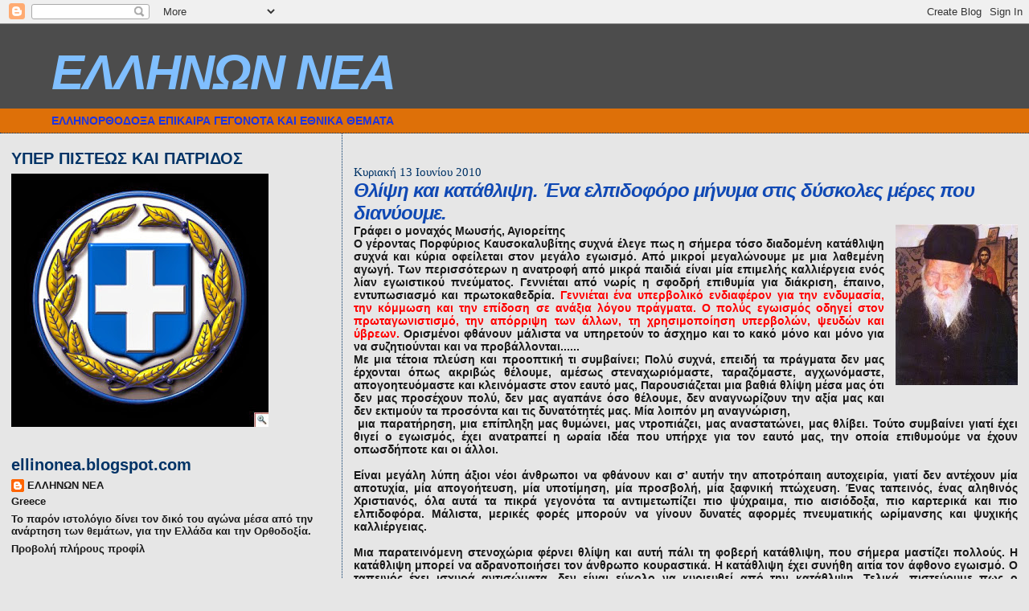

--- FILE ---
content_type: text/html; charset=UTF-8
request_url: https://ellinonea.blogspot.com/2010/06/blog-post_3075.html
body_size: 32679
content:
<!DOCTYPE html>
<html dir='ltr'>
<head>
<link href='https://www.blogger.com/static/v1/widgets/2944754296-widget_css_bundle.css' rel='stylesheet' type='text/css'/>
<meta content='text/html; charset=UTF-8' http-equiv='Content-Type'/>
<meta content='blogger' name='generator'/>
<link href='https://ellinonea.blogspot.com/favicon.ico' rel='icon' type='image/x-icon'/>
<link href='http://ellinonea.blogspot.com/2010/06/blog-post_3075.html' rel='canonical'/>
<link rel="alternate" type="application/atom+xml" title="ΕΛΛΗΝΩΝ ΝΕΑ - Atom" href="https://ellinonea.blogspot.com/feeds/posts/default" />
<link rel="alternate" type="application/rss+xml" title="ΕΛΛΗΝΩΝ ΝΕΑ - RSS" href="https://ellinonea.blogspot.com/feeds/posts/default?alt=rss" />
<link rel="service.post" type="application/atom+xml" title="ΕΛΛΗΝΩΝ ΝΕΑ - Atom" href="https://www.blogger.com/feeds/5204237116112913524/posts/default" />

<link rel="alternate" type="application/atom+xml" title="ΕΛΛΗΝΩΝ ΝΕΑ - Atom" href="https://ellinonea.blogspot.com/feeds/447879243172765498/comments/default" />
<!--Can't find substitution for tag [blog.ieCssRetrofitLinks]-->
<link href='https://blogger.googleusercontent.com/img/b/R29vZ2xl/AVvXsEhE4yR-E4NgYwnWFd90NDKmCL7AQ8QbU1h1CfZss8kPIkjMYqJGaMrwwPRySGJxAkut0BtNIePi0BQupvcvA1dsk1w2S7yB19BoalbXkaBDtRZOnK2c5mEDHWr6Vc8nCVk8KIkp_e2v5UvF/s320/__1_~1.JPG' rel='image_src'/>
<meta content='http://ellinonea.blogspot.com/2010/06/blog-post_3075.html' property='og:url'/>
<meta content='Θλίψη και κατάθλιψη. Ένα ελπιδοφόρο μήνυμα στις δύσκολες μέρες που διανύουμε.' property='og:title'/>
<meta content='Γράφει ο μοναχός Μωυσής, Αγιορείτης Ο γέροντας Πορφύριος Καυσοκαλυβίτης συχνά έλεγε πως η σήμερα τόσο διαδομένη κατάθλιψη συχνά και κύρια οφ...' property='og:description'/>
<meta content='https://blogger.googleusercontent.com/img/b/R29vZ2xl/AVvXsEhE4yR-E4NgYwnWFd90NDKmCL7AQ8QbU1h1CfZss8kPIkjMYqJGaMrwwPRySGJxAkut0BtNIePi0BQupvcvA1dsk1w2S7yB19BoalbXkaBDtRZOnK2c5mEDHWr6Vc8nCVk8KIkp_e2v5UvF/w1200-h630-p-k-no-nu/__1_~1.JPG' property='og:image'/>
<title>ΕΛΛΗΝΩΝ ΝΕΑ: Θλίψη και κατάθλιψη. Ένα ελπιδοφόρο μήνυμα στις δύσκολες μέρες που διανύουμε.</title>
<style id='page-skin-1' type='text/css'><!--
/*
* Blogger Template Style
*
* Sand Dollar
* by Jason Sutter
* Updated by Blogger Team
*/
body {
margin:0px;
padding:0px;
background:#e6e6e6;
color:#191919;
font-size: small;
}
#outer-wrapper {
font:normal bold 14px Verdana, Geneva, sans-serif;
}
a {
color:#003366;
}
a:hover {
color:#1049b4;
}
a img {
border-width: 0;
}
#content-wrapper {
padding-top: 0;
padding-right: 1em;
padding-bottom: 0;
padding-left: 1em;
}
@media all  {
div#main {
float:right;
width:66%;
padding-top:30px;
padding-right:0;
padding-bottom:10px;
padding-left:1em;
border-left:dotted 1px #003366;
word-wrap: break-word; /* fix for long text breaking sidebar float in IE */
overflow: hidden;     /* fix for long non-text content breaking IE sidebar float */
}
div#sidebar {
margin-top:20px;
margin-right:0px;
margin-bottom:0px;
margin-left:0;
padding:0px;
text-align:left;
float: left;
width: 31%;
word-wrap: break-word; /* fix for long text breaking sidebar float in IE */
overflow: hidden;     /* fix for long non-text content breaking IE sidebar float */
}
}
@media handheld  {
div#main {
float:none;
width:90%;
}
div#sidebar {
padding-top:30px;
padding-right:7%;
padding-bottom:10px;
padding-left:3%;
}
}
#header {
padding-top:0px;
padding-right:0px;
padding-bottom:0px;
padding-left:0px;
margin-top:0px;
margin-right:0px;
margin-bottom:0px;
margin-left:0px;
border-bottom:dotted 1px #003366;
background:#DE7008;
}
h1 a:link  {
text-decoration:none;
color:#80bfff
}
h1 a:visited  {
text-decoration:none;
color:#80bfff
}
h1,h2,h3 {
margin: 0;
}
h1 {
padding-top:25px;
padding-right:0px;
padding-bottom:10px;
padding-left:5%;
color:#80bfff;
background:#4c4c4c;
font:italic bold 435% Verdana, sans-serif;
letter-spacing:-2px;
}
h3.post-title {
color:#1049b4;
font:italic bold 24px Verdana, Geneva, sans-serif;
letter-spacing:-1px;
}
h3.post-title a,
h3.post-title a:visited {
color: #1049b4;
}
h2.date-header  {
margin-top:10px;
margin-right:0px;
margin-bottom:0px;
margin-left:0px;
color:#003366;
font: normal normal 105% Times, serif;
}
h4 {
color:#aa0033;
}
#sidebar h2 {
color:#003366;
margin:0px;
padding:0px;
font:normal bold 150% Verdana, sans-serif;
}
#sidebar .widget {
margin-top:0px;
margin-right:0px;
margin-bottom:33px;
margin-left:0px;
padding-top:0px;
padding-right:0px;
padding-bottom:0px;
padding-left:0px;
font-size:95%;
}
#sidebar ul {
list-style-type:none;
padding-left: 0;
margin-top: 0;
}
#sidebar li {
margin-top:0px;
margin-right:0px;
margin-bottom:0px;
margin-left:0px;
padding-top:0px;
padding-right:0px;
padding-bottom:0px;
padding-left:0px;
list-style-type:none;
font-size:95%;
}
.description {
padding:0px;
margin-top:7px;
margin-right:12%;
margin-bottom:7px;
margin-left:5%;
color:#1e34e1;
background:transparent;
font:bold 100% Verdana,Sans-Serif;
}
.post {
margin-top:0px;
margin-right:0px;
margin-bottom:30px;
margin-left:0px;
}
.post strong {
color:#191919;
font-weight:bold;
}
pre,code {
color:#191919;
}
strike {
color:#191919;
}
.post-footer  {
padding:0px;
margin:0px;
color:#003366;
font-size:80%;
}
.post-footer a {
border:none;
color:#b47b10;
text-decoration:none;
}
.post-footer a:hover {
text-decoration:underline;
}
#comments {
padding:0px;
font-size:110%;
font-weight:bold;
}
.comment-author {
margin-top: 10px;
}
.comment-body {
font-size:100%;
font-weight:normal;
color:black;
}
.comment-footer {
padding-bottom:20px;
color:#003366;
font-size:80%;
font-weight:normal;
display:inline;
margin-right:10px
}
.deleted-comment  {
font-style:italic;
color:gray;
}
.comment-link  {
margin-left:.6em;
}
.profile-textblock {
clear: both;
margin-left: 0;
}
.profile-img {
float: left;
margin-top: 0;
margin-right: 5px;
margin-bottom: 5px;
margin-left: 0;
border: 2px solid #4c4c4c;
}
#sidebar a:link  {
color:#191919;
text-decoration:none;
}
#sidebar a:active  {
color:#ff0000;
text-decoration:none;
}
#sidebar a:visited  {
color:sidebarlinkcolor;
text-decoration:none;
}
#sidebar a:hover {
color:#003366;
text-decoration:none;
}
.feed-links {
clear: both;
line-height: 2.5em;
}
#blog-pager-newer-link {
float: left;
}
#blog-pager-older-link {
float: right;
}
#blog-pager {
text-align: center;
}
.clear {
clear: both;
}
.widget-content {
margin-top: 0.5em;
}
/** Tweaks for layout editor preview */
body#layout #outer-wrapper {
margin-top: 0;
}
body#layout #main,
body#layout #sidebar {
margin-top: 10px;
padding-top: 0;
}

--></style>
<link href='https://www.blogger.com/dyn-css/authorization.css?targetBlogID=5204237116112913524&amp;zx=615ea62e-cc8f-4df8-a52f-d2eed87ae4b3' media='none' onload='if(media!=&#39;all&#39;)media=&#39;all&#39;' rel='stylesheet'/><noscript><link href='https://www.blogger.com/dyn-css/authorization.css?targetBlogID=5204237116112913524&amp;zx=615ea62e-cc8f-4df8-a52f-d2eed87ae4b3' rel='stylesheet'/></noscript>
<meta name='google-adsense-platform-account' content='ca-host-pub-1556223355139109'/>
<meta name='google-adsense-platform-domain' content='blogspot.com'/>

</head>
<body>
<div class='navbar section' id='navbar'><div class='widget Navbar' data-version='1' id='Navbar1'><script type="text/javascript">
    function setAttributeOnload(object, attribute, val) {
      if(window.addEventListener) {
        window.addEventListener('load',
          function(){ object[attribute] = val; }, false);
      } else {
        window.attachEvent('onload', function(){ object[attribute] = val; });
      }
    }
  </script>
<div id="navbar-iframe-container"></div>
<script type="text/javascript" src="https://apis.google.com/js/platform.js"></script>
<script type="text/javascript">
      gapi.load("gapi.iframes:gapi.iframes.style.bubble", function() {
        if (gapi.iframes && gapi.iframes.getContext) {
          gapi.iframes.getContext().openChild({
              url: 'https://www.blogger.com/navbar/5204237116112913524?po\x3d447879243172765498\x26origin\x3dhttps://ellinonea.blogspot.com',
              where: document.getElementById("navbar-iframe-container"),
              id: "navbar-iframe"
          });
        }
      });
    </script><script type="text/javascript">
(function() {
var script = document.createElement('script');
script.type = 'text/javascript';
script.src = '//pagead2.googlesyndication.com/pagead/js/google_top_exp.js';
var head = document.getElementsByTagName('head')[0];
if (head) {
head.appendChild(script);
}})();
</script>
</div></div>
<div id='outer-wrapper'><div id='wrap2'>
<!-- skip links for text browsers -->
<span id='skiplinks' style='display:none;'>
<a href='#main'>skip to main </a> |
      <a href='#sidebar'>skip to sidebar</a>
</span>
<div id='header-wrapper'>
<div class='header section' id='header'><div class='widget Header' data-version='1' id='Header1'>
<div id='header-inner'>
<div class='titlewrapper'>
<h1 class='title'>
<a href='https://ellinonea.blogspot.com/'>
ΕΛΛΗΝΩΝ ΝΕΑ
</a>
</h1>
</div>
<div class='descriptionwrapper'>
<p class='description'><span>ΕΛΛΗΝΟΡΘΟΔΟΞΑ ΕΠΙΚΑΙΡΑ ΓΕΓΟΝΟΤΑ ΚΑΙ ΕΘΝΙΚΑ ΘΕΜΑΤΑ</span></p>
</div>
</div>
</div></div>
</div>
<div id='content-wrapper'>
<div id='crosscol-wrapper' style='text-align:center'>
<div class='crosscol no-items section' id='crosscol'></div>
</div>
<div id='main-wrapper'>
<div class='main section' id='main'><div class='widget Blog' data-version='1' id='Blog1'>
<div class='blog-posts hfeed'>

          <div class="date-outer">
        
<h2 class='date-header'><span>Κυριακή 13 Ιουνίου 2010</span></h2>

          <div class="date-posts">
        
<div class='post-outer'>
<div class='post hentry uncustomized-post-template' itemprop='blogPost' itemscope='itemscope' itemtype='http://schema.org/BlogPosting'>
<meta content='https://blogger.googleusercontent.com/img/b/R29vZ2xl/AVvXsEhE4yR-E4NgYwnWFd90NDKmCL7AQ8QbU1h1CfZss8kPIkjMYqJGaMrwwPRySGJxAkut0BtNIePi0BQupvcvA1dsk1w2S7yB19BoalbXkaBDtRZOnK2c5mEDHWr6Vc8nCVk8KIkp_e2v5UvF/s320/__1_~1.JPG' itemprop='image_url'/>
<meta content='5204237116112913524' itemprop='blogId'/>
<meta content='447879243172765498' itemprop='postId'/>
<a name='447879243172765498'></a>
<h3 class='post-title entry-title' itemprop='name'>
Θλίψη και κατάθλιψη. Ένα ελπιδοφόρο μήνυμα στις δύσκολες μέρες που διανύουμε.
</h3>
<div class='post-header'>
<div class='post-header-line-1'></div>
</div>
<div class='post-body entry-content' id='post-body-447879243172765498' itemprop='description articleBody'>
<div style="border-bottom: medium none; border-left: medium none; border-right: medium none; border-top: medium none; text-align: justify;"><a href="https://blogger.googleusercontent.com/img/b/R29vZ2xl/AVvXsEhE4yR-E4NgYwnWFd90NDKmCL7AQ8QbU1h1CfZss8kPIkjMYqJGaMrwwPRySGJxAkut0BtNIePi0BQupvcvA1dsk1w2S7yB19BoalbXkaBDtRZOnK2c5mEDHWr6Vc8nCVk8KIkp_e2v5UvF/s1600/__1_~1.JPG" imageanchor="1" style="clear: right; cssfloat: right; float: right; margin-bottom: 1em; margin-left: 1em;"><img border="0" qu="true" src="https://blogger.googleusercontent.com/img/b/R29vZ2xl/AVvXsEhE4yR-E4NgYwnWFd90NDKmCL7AQ8QbU1h1CfZss8kPIkjMYqJGaMrwwPRySGJxAkut0BtNIePi0BQupvcvA1dsk1w2S7yB19BoalbXkaBDtRZOnK2c5mEDHWr6Vc8nCVk8KIkp_e2v5UvF/s320/__1_~1.JPG" /></a>Γράφει ο μοναχός Μωυσής, Αγιορείτης</div><div style="text-align: justify;"></div><div style="text-align: justify;">Ο γέροντας Πορφύριος Καυσοκαλυβίτης συχνά έλεγε πως η σήμερα τόσο διαδομένη κατάθλιψη συχνά και κύρια οφείλεται στον μεγάλο εγωισμό. Από μικροί μεγαλώνουμε με μια λαθεμένη αγωγή. Των περισσότερων η ανατροφή από μικρά παιδιά είναι μία επιμελής καλλιέργεια ενός λίαν εγωιστικού πνεύματος. Γεννιέται από νωρίς η σφοδρή επιθυμία για διάκριση, έπαινο, εντυπωσιασμό και πρωτοκαθεδρία. <span style="color: red;">Γεννιέται ένα υπερβολικό ενδιαφέρον για την ενδυμασία, την κόμμωση και την επίδοση σε ανάξια λόγου πράγματα.</span> <span style="color: red;">Ο πολύς εγωισμός οδηγεί στον πρωταγωνιστισμό, την απόρριψη των άλλων, τη χρησιμοποίηση υπερβολών, ψευδών και ύβρεων. </span>Ορισμένοι φθάνουν μάλιστα να υπηρετούν το άσχημο και το κακό μόνο και μόνο για να συζητιούνται και να προβάλλονται......</div><div style="text-align: justify;">Με μια τέτοια πλεύση και προοπτική τι συμβαίνει; Πολύ συχνά, επειδή τα πράγματα δεν μας έρχονται όπως ακριβώς θέλουμε, αμέσως στεναχωριόμαστε, ταραζόμαστε, αγχωνόμαστε, απογοητευόμαστε και κλεινόμαστε στον εαυτό μας, Παρουσιάζεται μια βαθιά θλίψη μέσα μας ότι δεν μας προσέχουν πολύ, δεν μας αγαπάνε όσο θέλουμε, δεν αναγνωρίζουν την αξία μας και δεν εκτιμούν τα προσόντα και τις δυνατότητές μας. Μία λοιπόν μη αναγνώριση,</div><a name="more"></a><div style="text-align: justify;">&nbsp;μια παρατήρηση, μια επίπληξη μας θυμώνει, μας ντροπιάζει, μας αναστατώνει, μας θλίβει. Τούτο συμβαίνει γιατί έχει θιγεί ο εγωισμός, έχει ανατραπεί η ωραία ιδέα που υπήρχε για τον εαυτό μας, την οποία επιθυμούμε να έχουν οπωσδήποτε και οι άλλοι.</div><div style="text-align: justify;"><br />
</div><div style="text-align: justify;">Είναι μεγάλη λύπη άξιοι νέοι άνθρωποι να φθάνουν και σ&#8217; αυτήν την αποτρόπαιη αυτοχειρία, γιατί δεν αντέχουν μία αποτυχία, μία απογοήτευση, μία υποτίμηση, μία προσβολή, μία ξαφνική πτώχευση. Ένας ταπεινός, ένας αληθινός Χριστιανός, όλα αυτά τα πικρά γεγονότα τα αντιμετωπίζει πιο ψύχραιμα, πιο αισιόδοξα, πιο καρτερικά και πιο ελπιδοφόρα. Μάλιστα, μερικές φορές μπορούν να γίνουν δυνατές αφορμές πνευματικής ωρίμανσης και ψυχικής καλλιέργειας.</div><div style="text-align: justify;"><br />
</div><div style="text-align: justify;">Μια παρατεινόμενη στενοχώρια φέρνει θλίψη και αυτή πάλι τη φοβερή κατάθλιψη, που σήμερα μαστίζει πολλούς. Η κατάθλιψη μπορεί να αδρανοποιήσει τον άνθρωπο κουραστικά. Η κατάθλιψη έχει συνήθη αιτία τον άφθονο εγωισμό. Ο ταπεινός έχει ισχυρά αντισώματα, δεν είναι εύκολο να κυριευθεί από την κατάθλιψη. Τελικά, πιστεύουμε πως ο υπερβολικός εγωισμός είναι μια σκέτη ανοησία και η γνήσια ταπείνωση μια επιλογή ενός υψηλού πνευματικού κέρδους. Ο εγωιστής είναι πάντοτε αχόρταγος, ανικανοποίητος, ανασφαλής και αγχώδης. Αντίθετα, ο ταπεινός είναι ήσυχος, ικανοποιημένος, ευχαριστημένος, άφοβος και ήρεμος. Ο εγωιστής πάσχει να ξέρει πώς τον βλέπουν, πώς τον εκτιμούν και πόσο τον θαυμάζουν. Έτσι είναι συνεχώς ανήσυχος. Αυτό σημαίνει ότι του λείπει η αυτοεκτίμηση και εναγώνια την αποζητά από τους άλλους. Οι άλλοι όμως έχουν τα δικά τους προβλήματα και δεν ασχολούνται τόσο μ&#8217; αυτόν. Αυτοβασανιζόμενος και ταλαιπωρούμενος από νοσηρές επιθυμίες, φαντασίες και ιδέες πονά πολύ. Μην αντέχοντας, καταφεύγει σε διάφορα χάπια, ακόμη και σε αλκοόλ και ναρκωτικά, για να αποφύγει τον εσωτερικό πόλεμο.</div><div style="text-align: justify;"><br />
</div><div style="text-align: justify;">Είναι γεγονός πως καταναλώνονται τεράστιες ποσότητες και μεγάλα ποσά για αντικαταθλιπτικά φάρμακα, αλλά και σε προγράμματα αποτοξινώσεως. Το πρόβλημα όμως δεν θεραπεύεται στη ρίζα του, γιατί παραμένει ισχυρός ο εγωισμός, που δημιουργεί όλα αυτά τα προβλήματα. Το αταπείνωτο φρόνημα των καιρών μας, οι συγκρούσεις, η μη αγωνιστικότητα, η νωχέλεια, οι συχνές απογοητεύσεις οδηγούν στην κατάθλιψη. Ευγενείς, ευαίσθητοι, αδύναμοι και αδρανείς νέοι μπορεί να κυριευθούν από την κατάθλιψη. Θεωρήσαμε την ταπείνωση ολέθριο ελάττωμα.</div><div style="text-align: justify;"><br />
</div><div style="text-align: justify;">Αγωνιστήκαμε για άλλα πολλά που δεν ήταν ουσιαστικά και πρωτεύοντα. Μπερδέψαμε την ταπείνωση με την κακομοιριά και την απλοϊκότητα. Μόνο όμως ο αληθινά ταπεινός μπορεί να είναι πραγματικά χαρούμενος, αστεναχώρητος, νηφάλιος, γαλήνιος και υπερβολικά ειρηνικός. Οι ημέρες μας έχουν ιδιαίτερη ανάγκη πνευματικής ενισχύσεως. </div><div style="text-align: justify;">&nbsp; </div><div style="text-align: justify;"><a href="http://agioritikesmnimes.pblogs.gr/">agioritikesmnimes.pblogs.gr</a> </div><div style="text-align: justify;"><br />
</div>
<div style='clear: both;'></div>
</div>
<div class='post-footer'>
<div class='post-footer-line post-footer-line-1'>
<span class='post-author vcard'>
</span>
<span class='post-timestamp'>
στις
<meta content='http://ellinonea.blogspot.com/2010/06/blog-post_3075.html' itemprop='url'/>
<a class='timestamp-link' href='https://ellinonea.blogspot.com/2010/06/blog-post_3075.html' rel='bookmark' title='permanent link'><abbr class='published' itemprop='datePublished' title='2010-06-13T22:11:00+03:00'>Κυριακή, Ιουνίου 13, 2010</abbr></a>
</span>
<span class='post-comment-link'>
</span>
<span class='post-icons'>
<span class='item-action'>
<a href='https://www.blogger.com/email-post/5204237116112913524/447879243172765498' title='Αποστολή ανάρτησης'>
<img alt='' class='icon-action' height='13' src='https://resources.blogblog.com/img/icon18_email.gif' width='18'/>
</a>
</span>
<span class='item-control blog-admin pid-1486445480'>
<a href='https://www.blogger.com/post-edit.g?blogID=5204237116112913524&postID=447879243172765498&from=pencil' title='Επεξεργασία ανάρτησης'>
<img alt='' class='icon-action' height='18' src='https://resources.blogblog.com/img/icon18_edit_allbkg.gif' width='18'/>
</a>
</span>
</span>
<div class='post-share-buttons goog-inline-block'>
<a class='goog-inline-block share-button sb-email' href='https://www.blogger.com/share-post.g?blogID=5204237116112913524&postID=447879243172765498&target=email' target='_blank' title='Αποστολή με μήνυμα ηλεκτρονικού ταχυδρομείου
'><span class='share-button-link-text'>Αποστολή με μήνυμα ηλεκτρονικού ταχυδρομείου
</span></a><a class='goog-inline-block share-button sb-blog' href='https://www.blogger.com/share-post.g?blogID=5204237116112913524&postID=447879243172765498&target=blog' onclick='window.open(this.href, "_blank", "height=270,width=475"); return false;' target='_blank' title='BlogThis!'><span class='share-button-link-text'>BlogThis!</span></a><a class='goog-inline-block share-button sb-twitter' href='https://www.blogger.com/share-post.g?blogID=5204237116112913524&postID=447879243172765498&target=twitter' target='_blank' title='Κοινοποίηση στο X'><span class='share-button-link-text'>Κοινοποίηση στο X</span></a><a class='goog-inline-block share-button sb-facebook' href='https://www.blogger.com/share-post.g?blogID=5204237116112913524&postID=447879243172765498&target=facebook' onclick='window.open(this.href, "_blank", "height=430,width=640"); return false;' target='_blank' title='Μοιραστείτε το στο Facebook'><span class='share-button-link-text'>Μοιραστείτε το στο Facebook</span></a><a class='goog-inline-block share-button sb-pinterest' href='https://www.blogger.com/share-post.g?blogID=5204237116112913524&postID=447879243172765498&target=pinterest' target='_blank' title='Κοινοποίηση στο Pinterest'><span class='share-button-link-text'>Κοινοποίηση στο Pinterest</span></a>
</div>
</div>
<div class='post-footer-line post-footer-line-2'>
<span class='post-labels'>
</span>
</div>
<div class='post-footer-line post-footer-line-3'>
<span class='post-location'>
</span>
</div>
</div>
</div>
<div class='comments' id='comments'>
<a name='comments'></a>
</div>
</div>

        </div></div>
      
</div>
<div class='blog-pager' id='blog-pager'>
<span id='blog-pager-newer-link'>
<a class='blog-pager-newer-link' href='https://ellinonea.blogspot.com/2010/06/blog-post_7062.html' id='Blog1_blog-pager-newer-link' title='Νεότερη ανάρτηση'>Νεότερη ανάρτηση</a>
</span>
<span id='blog-pager-older-link'>
<a class='blog-pager-older-link' href='https://ellinonea.blogspot.com/2010/06/blog-post_9703.html' id='Blog1_blog-pager-older-link' title='Παλαιότερη Ανάρτηση'>Παλαιότερη Ανάρτηση</a>
</span>
<a class='home-link' href='https://ellinonea.blogspot.com/'>Αρχική σελίδα</a>
</div>
<div class='clear'></div>
<div class='post-feeds'>
</div>
</div></div>
</div>
<div id='sidebar-wrapper'>
<div class='sidebar section' id='sidebar'><div class='widget Image' data-version='1' id='Image1'>
<h2>ΥΠΕΡ ΠΙΣΤΕΩΣ ΚΑΙ ΠΑΤΡΙΔΟΣ</h2>
<div class='widget-content'>
<img alt='ΥΠΕΡ ΠΙΣΤΕΩΣ ΚΑΙ ΠΑΤΡΙΔΟΣ' height='315' id='Image1_img' src='https://blogger.googleusercontent.com/img/b/R29vZ2xl/AVvXsEg9iSmX9omNx024oPnof_6TaULtEep3Rk4prHeNSmPON2SI7RXci_berdUMT00aQP9ZbV4L7R3JVlp-4yK_HsEOSBD6emBZxPGagZxR_XUXXrqtSgaLfBJVcISSNk0MEsRPR8-XbXgwzjPc/s397/%25CE%25B5%25CE%25B8%25CE%25BD%25CE%25B9%25CE%25BA%25CE%25B1%252520%25CF%2583%25CF%2585%25CE%25BC%25CE%25B2%25CE%25BF%25CE%25BB%25CE%25B1.jpg' width='320'/>
<br/>
</div>
<div class='clear'></div>
</div><div class='widget Profile' data-version='1' id='Profile2'>
<h2>ellinonea.blogspot.com</h2>
<div class='widget-content'>
<dl class='profile-datablock'>
<dt class='profile-data'>
<a class='profile-name-link g-profile' href='https://www.blogger.com/profile/15255676028737258265' rel='author' style='background-image: url(//www.blogger.com/img/logo-16.png);'>
ΕΛΛΗΝΩΝ ΝΕΑ
</a>
</dt>
<dd class='profile-data'>Greece</dd>
<dd class='profile-textblock'>Το παρόν ιστολόγιο δίνει τον δικό του αγώνα  μέσα από την ανάρτηση των θεμάτων, για την Ελλάδα και την Ορθοδοξία.</dd>
</dl>
<a class='profile-link' href='https://www.blogger.com/profile/15255676028737258265' rel='author'>Προβολή πλήρους προφίλ</a>
<div class='clear'></div>
</div>
</div><div class='widget Translate' data-version='1' id='Translate1'>
<h2 class='title'>Translate</h2>
<div id='google_translate_element'></div>
<script>
    function googleTranslateElementInit() {
      new google.translate.TranslateElement({
        pageLanguage: 'el',
        autoDisplay: 'true',
        layout: google.translate.TranslateElement.InlineLayout.VERTICAL
      }, 'google_translate_element');
    }
  </script>
<script src='//translate.google.com/translate_a/element.js?cb=googleTranslateElementInit'></script>
<div class='clear'></div>
</div><div class='widget Image' data-version='1' id='Image29'>
<div class='widget-content'>
<img alt='' height='203' id='Image29_img' src='https://blogger.googleusercontent.com/img/b/R29vZ2xl/AVvXsEid3CUMjMR24w00hUfFXQt5ZSrBjBNhDJK_yeiVbBSuHSU4RNTKLKxtlii-u-ksJZImqcJJhZXDMa12EzMC6SecmCr2zjKnrz7go6VPuq7G4O-jgRDFb_WDQy8BALib_zu95-yFVHJ83qQ/s397/%25CE%259C%25CE%2591%25CE%259A%25CE%2595%25CE%2594%25CE%259F%25CE%259D%25CE%2599%25CE%2591-%25CE%2595%25CE%259B%25CE%259B%25CE%2597%25CE%259D%25CE%2599%25CE%259A%25CE%2597.gif' width='397'/>
<br/>
</div>
<div class='clear'></div>
</div><div class='widget Image' data-version='1' id='Image21'>
<h2>ΜΕ ΤΗΝ ΧΑΡΗ ΤΗΣ ΠΑΝΑΓΙΑΣ</h2>
<div class='widget-content'>
<img alt='ΜΕ ΤΗΝ ΧΑΡΗ ΤΗΣ ΠΑΝΑΓΙΑΣ' height='191' id='Image21_img' src='https://blogger.googleusercontent.com/img/b/R29vZ2xl/AVvXsEhrRGT7fkBCDlz_VzEJ1YKvie3Rp8USPgC88YzxKXvrBsv1EVKriKEHEXYLEtRPQh7l6U6taqjgEQTNqHqtYZDAwSYKoRX_MbsSewsdldgflwPn5Xurtjzvbp4AU9xgqhUXygTEC2y2Cn4/s397/images1A0OPMSA.jpg' width='264'/>
<br/>
</div>
<div class='clear'></div>
</div><div class='widget Image' data-version='1' id='Image20'>
<h2>ΕΘΝΙΚΑ ΣΥΜΒΟΛΑ ΤΩΝ ΕΛΛΗΝΩΝ</h2>
<div class='widget-content'>
<img alt='ΕΘΝΙΚΑ ΣΥΜΒΟΛΑ ΤΩΝ ΕΛΛΗΝΩΝ' height='167' id='Image20_img' src='https://blogger.googleusercontent.com/img/b/R29vZ2xl/AVvXsEg0E5ki6iHgXGBE0Fv39f38wCTDLvF64vh-cBQ3iTnvPhYjsJqSbLmAe5Tt9oqwXa1jiWPxW-tUX8P4eyNzW8b2vrtc5G4PCD6esNXWO9-SmWLoDy3ISiYCJEHWVdooSV9IxTSsv-o3yTBd/s1600-r/505474-greek_flag.jpg' width='397'/>
<br/>
</div>
<div class='clear'></div>
</div><div class='widget Image' data-version='1' id='Image26'>
<div class='widget-content'>
<img alt='' height='129' id='Image26_img' src='https://blogger.googleusercontent.com/img/b/R29vZ2xl/AVvXsEg-BDCO_OlBSc-kFFuKRhIC7Fc1wjmHHF6Ey8AHOm_mHdauQzDykdj9FrWWZKUTD0yEUAjhGrDCcLeoY558KOHb1loQrPNk85JFOW0C9VathIKKdo0iYo2Kuw6ng32rKLP1Bp4n2A8HvI0/s1600/agia-triada.jpg' width='397'/>
<br/>
</div>
<div class='clear'></div>
</div><div class='widget Text' data-version='1' id='Text1'>
<div class='widget-content'>
<span style="color: rgb(0, 0, 153);"><strong><em>Καλώς ήρθατε στο blog Ελληνορθόδοξα Νέα, επικοινωνία και αποστολή κειμένων </em></strong></span><a href="mailto:ellinonea@gmail.com"></a><span style="color: rgb(0, 0, 153);"><a href="mailto:ellinonea@gmail.com">ellinonea@gmail.com</a></span><br/><span style="color: rgb(51, 204, 0);"></span><br/><span style="color: rgb(51, 204, 255);"><em><strong><span style="color: rgb(102, 102, 102);"> </span><br/></strong></em></span><br/><br/>
</div>
<div class='clear'></div>
</div><div class='widget HTML' data-version='1' id='HTML9'>
<div class='widget-content'>
<a href="http://www.greek-sites.gr"><img src="https://lh3.googleusercontent.com/blogger_img_proxy/AEn0k_uaaWglIDch1np8_ZXJokCjBQIPZx1Va1wrNGyVLLVwcW-KaYd8zsEDyb5UkAeqmY0sZgq-uzBsHzNQKKiBWYeXPb1LbOwN8RnT370s4OMSd-7R84aC5MiBOxy83kcpN7cu9m-1Byqf973Qjw=s0-d" title="greek-sites.gr - Κατάλογος Ελληνικών Ιστοσελίδων" alt="greek-sites.gr - Κατάλογος Ελληνικών Ιστοσελίδων" border="0"></a>
</div>
<div class='clear'></div>
</div><div class='widget HTML' data-version='1' id='HTML6'>
<div class='widget-content'>
<script src="//www.revolvermaps.com/re/rm.js" type="text/javascript"></script><script type="text/javascript">rm_f1st('0','350','true','false','false','4a0b105cd96aa742376414d20','true','true','ff0000');</script><noscript><applet code="core.RevolverEngine" width="350" codebase="http://www.revolvermaps.com/re" height="350" archive="re.jar"><param value="re.cab" name="cabbase"/><param value="true" name="recenthits"/><param value="false" name="nostars"/><param value="false" name="shout"/><param value="4a0b105cd96aa742376414d20" name="i"/><param value="0" name="m"/><param value="350" name="size"/><param value="ff0000" name="color"/><param value="true" name="counter"/><param value="true" name="flags"/></applet></noscript>
</div>
<div class='clear'></div>
</div><div class='widget HTML' data-version='1' id='HTML1'>
<h2 class='title'>Χάρτης επισκεπτών</h2>
<div class='widget-content'>
<script src="//widgets.amung.us/map.js" type="text/javascript"></script><script type="text/javascript">WAU_map('mn8b16ekvjj6', 396, 198, 'natural', 'star-red')</script>
</div>
<div class='clear'></div>
</div><div class='widget PopularPosts' data-version='1' id='PopularPosts1'>
<h2>ΚΑΛΥΤΕΡΕΣ 10 ΑΝΑΡΤΗΣΕΙΣ</h2>
<div class='widget-content popular-posts'>
<ul>
<li>
<div class='item-content'>
<div class='item-thumbnail'>
<a href='https://ellinonea.blogspot.com/2014/12/blog-post_642.html' target='_blank'>
<img alt='' border='0' src='https://blogger.googleusercontent.com/img/b/R29vZ2xl/AVvXsEjONNqcCFp1DCH5HXksatNRlq5xpTOXYQ-i9w1RAl1M6p1GNvMGBr1A30Z0GTfWpm_kkxInwbJTlH6n7ameVVgyzHBAgrixVEPRX9m4GFndRanRxSKusRBg6JjWJg28Pq0EO2kTJShRFbc/w72-h72-p-k-no-nu/image.jpg'/>
</a>
</div>
<div class='item-title'><a href='https://ellinonea.blogspot.com/2014/12/blog-post_642.html'>Στα χνάρια του λεγόμενου ισλαμικού κράτους οδεύει η Τουρκία, απωθούν οτιδήποτε χριστιανικό</a></div>
<div class='item-snippet'>  Ολοταχώς με την ... όπισθεν στον σκληρό ισλαμισμό και τον οθωμανισμό  οδεύει η Τουρκία.   Την ώρα που ο Τούρκος Πρωθυπουργός κ. Α. Νταβούτ...</div>
</div>
<div style='clear: both;'></div>
</li>
<li>
<div class='item-content'>
<div class='item-thumbnail'>
<a href='https://ellinonea.blogspot.com/2024/05/blog-post_5.html' target='_blank'>
<img alt='' border='0' src='https://lh3.googleusercontent.com/blogger_img_proxy/AEn0k_svWWDJWaYLDiSSV5E0zdmRMobVL9VwGGXP1orThxRIc3lV4BI72z2wZHU-g7V5JV_bGy2L4zE37dT9LggxPh6lGl9xt0Qtchu50mEps-Zpdul1=w72-h72-n-k-no-nu'/>
</a>
</div>
<div class='item-title'><a href='https://ellinonea.blogspot.com/2024/05/blog-post_5.html'>ΧΡΙΣΤΟΣ ΑΝΕΣΤΗ!!!</a></div>
<div class='item-snippet'>
</div>
</div>
<div style='clear: both;'></div>
</li>
<li>
<div class='item-content'>
<div class='item-thumbnail'>
<a href='https://ellinonea.blogspot.com/2024/03/75.html' target='_blank'>
<img alt='' border='0' src='https://lh3.googleusercontent.com/blogger_img_proxy/AEn0k_vT4nnu4rIs8fdt76Eem3AybaFfEabz3FfkpbGitBbmQaoiiQPG7eAA0efqESemdFb8aHJBNTiCLc2eYhPQDA66QD9eGSIGCuXG0RTN5bapaCE74g=w72-h72-n-k-no-nu'/>
</a>
</div>
<div class='item-title'><a href='https://ellinonea.blogspot.com/2024/03/75.html'>75 χιλιάδες είναι οι Έλληνες που ζουν στην Μαριούπολη: &#171;Δυστυχώς λόγω του πολέμου έχουν ξεχαστεί από το ελληνικό κράτος&#187;</a></div>
<div class='item-snippet'>
</div>
</div>
<div style='clear: both;'></div>
</li>
<li>
<div class='item-content'>
<div class='item-thumbnail'>
<a href='https://ellinonea.blogspot.com/2024/05/blog-post_18.html' target='_blank'>
<img alt='' border='0' src='https://blogger.googleusercontent.com/img/b/R29vZ2xl/AVvXsEgq14JzLKUUhbA-ee4mPczjDnitlkaWZLUjNCAplyfMdhKI3Dr2n60wIMxwXR05lLE3-7_x8KdH6IdolaJtbVs9dn7gvIakNtuGNjwkDZr9oaQflK49zkAmOamDR2giU3HBHx_fYoEKRqj7Py_cDup81EQxL8VB-ovUHch7Wsp4xcRTK8ycDMiK3XbuHjM/w72-h72-p-k-no-nu/images.jpg'/>
</a>
</div>
<div class='item-title'><a href='https://ellinonea.blogspot.com/2024/05/blog-post_18.html'>Η Γενοκτονία του Ποντιακού ελληνισμού</a></div>
<div class='item-snippet'>&#160; &#171;Απο άκρου εις άκρον σε όλη την επικράτεια των Τούρκων, πάντα υπήρχε μια κηλίδα αίματος για να θυμίζει την βάρβαρη παρουσία τους&#187;</div>
</div>
<div style='clear: both;'></div>
</li>
<li>
<div class='item-content'>
<div class='item-thumbnail'>
<a href='https://ellinonea.blogspot.com/2024/03/blog-post_92.html' target='_blank'>
<img alt='' border='0' src='https://blogger.googleusercontent.com/img/b/R29vZ2xl/AVvXsEhRx6lKtnc91l5ZuvAZ2q-CUjrkfcBKDvBD_-87Jp4JBd66yj5Lze-OK0BfRIGXlh2DvQsCtBed6GtgFFbAf88KrvwR9nLmA2z_0hEA6f6cXzqbOyII7ST5wco04A9N65xS2IHjzV11S02ZsJPE0P1LPWhiE2pJPKzJvk32cQTwqrBVhc3L8Mj3xSK75zk/w72-h72-p-k-no-nu/serbias-porfyrios.jpg'/>
</a>
</div>
<div class='item-title'><a href='https://ellinonea.blogspot.com/2024/03/blog-post_92.html'>Σερβίας: &#171;Εκθετική αύξηση μισαλλοδοξίας της ουκρανικής κυβέρνησης&#187;</a></div>
<div class='item-snippet'>&#160; Tο νομοσχέδιο στρέφεται κατά της μεγαλύτερης θρησκευτικής κοινότητας της Ουκρανίας και στοχεύει στην εξαφάνιση της Ουκρανικής Ορθοδόξου Εκ...</div>
</div>
<div style='clear: both;'></div>
</li>
<li>
<div class='item-content'>
<div class='item-thumbnail'>
<a href='https://ellinonea.blogspot.com/2024/03/blog-post_16.html' target='_blank'>
<img alt='' border='0' src='https://blogger.googleusercontent.com/img/b/R29vZ2xl/AVvXsEiGp6NH4MxHCFh3FWwgM7JEPoBGzzo8JWuz2PRA_BhWJr9TkhIWouW0wK58SgZy16eI3Phat23uMYBhg_UXBATmzzKeyBDDCT14up0HMUcUPUcg0KXDYiTuOvskMFRHMixj_ZEqQIF1vxsJwBQMfqm6ixmO7-giX-q8aQy6Str_NFEOY9aPHYLQLEkODhI/w72-h72-p-k-no-nu/bettina_r-2048x1366.webp'/>
</a>
</div>
<div class='item-title'><a href='https://ellinonea.blogspot.com/2024/03/blog-post_16.html'>Οι νοσταλγοί του Χίτλερ ξαναχτυπούν</a></div>
<div class='item-snippet'>&#160; Γερμανία: Η υπουργός Παιδείας προτείνει οι μαθητές να προετοιμαστούν για πόλεμο</div>
</div>
<div style='clear: both;'></div>
</li>
<li>
<div class='item-content'>
<div class='item-thumbnail'>
<a href='https://ellinonea.blogspot.com/2024/03/gur-crocus-city-hall-145.html' target='_blank'>
<img alt='' border='0' src='https://blogger.googleusercontent.com/img/b/R29vZ2xl/AVvXsEhrfYKvojTiFC8rlvKf8xNkyVizJTN2kboL-r4Nlp0uIfLEJuauRuVITETGe2tFynwS0X1RO2zBdbaqTRx8DZHqtDQfic7-gzHiMmDJpPUyIXPGnpFLhOgDqu7iJSMo0UwGuXyBMDScoJ7aNhDkvtaSLK_8QwgKHfDUVrvbFc-qa-G9W0lzIpEdbiBod-0/w72-h72-p-k-no-nu/PHOTO-2024-03-23-20-16-25-1.jpg'/>
</a>
</div>
<div class='item-title'><a href='https://ellinonea.blogspot.com/2024/03/gur-crocus-city-hall-145.html'>Η Ουκρανία και η Δύση μετά απο αυτό είναι για λύπηση, ο πόλεμος μόλις ξεκίνησε!</a></div>
<div class='item-snippet'>&#160;Οι Ρώσοι έδωσαν φωτογραφίες του επικεφαλής της τρομοκρατικής επίθεσης στην Μόσχα Α.Σισάνι να πολεμά ως Ουκρανός στο Μπέλγκοροντ!</div>
</div>
<div style='clear: both;'></div>
</li>
<li>
<div class='item-content'>
<div class='item-thumbnail'>
<a href='https://ellinonea.blogspot.com/2024/03/blog-post_26.html' target='_blank'>
<img alt='' border='0' src='https://blogger.googleusercontent.com/img/b/R29vZ2xl/AVvXsEiUcDk2E0O7E-xR8IqEzAP0ggj-DT8zwYibvMfv690pf-olxaji0jpdgSDqErZmMSZjgg7_nCfQkqOpE4xaDxT0fsfwFRlXpV_cqFasjko9U1ojzmooWIm3qlJ9xH8P1GWEyJIpS1NI_iSHh_Fbz4WPkVgZ2Km37dwgDH228lEqJE040kZ3BT-GGBcrc5w/w72-h72-p-k-no-nu/%CE%B5%CE%B9%CE%BA%CF%8C%CE%BD%CE%B1-60.png'/>
</a>
</div>
<div class='item-title'><a href='https://ellinonea.blogspot.com/2024/03/blog-post_26.html'>Χαρακτηριστικά γενοκτονίας στις επιθέσεις του Ισραήλ στη Γάζα βλέπει εισηγήτρια του ΟΗΕ</a></div>
<div class='item-snippet'>&#160; Η ειδική εισηγήτρια των Ηνωμένων Εθνών για τα Ανθρώπινα Δικαιώματα στα παλαιστινιακά εδάφη τονίζει πως το Ισραήλ στοχοποίησε τους αμάχους ...</div>
</div>
<div style='clear: both;'></div>
</li>
<li>
<div class='item-content'>
<div class='item-thumbnail'>
<a href='https://ellinonea.blogspot.com/2024/03/blog-post_6.html' target='_blank'>
<img alt='' border='0' src='https://blogger.googleusercontent.com/img/b/R29vZ2xl/AVvXsEiTNCXQrtP77o4zGIZqITizCflxRqlziIVa-8HKHvN3c9dFZ0fgEJ08NB1wKfkz6ZXPXeQVNoqYVc3Udfn17Gdye9VP0N_du1930u0hQr23DjBVEq_sPYlcA1bOUAt-V33LjbWhh5LNKqupkPJrWwlq5wgwMDSJg46VYjYCwRGR2tPbE98RhM_2PYvi6tQ/w72-h72-p-k-no-nu/ugarias-ilarion%20(1).jpg'/>
</a>
</div>
<div class='item-title'><a href='https://ellinonea.blogspot.com/2024/03/blog-post_6.html'>Πολύ σοβαρή απόκλιση από τους χριστιανικούς ηθικούς κανόνες</a></div>
<div class='item-snippet'>&#160;Ουγγαρίας Ιλαρίωνας: Tο Βατικανό ενέδωσε στο ζήτημα των ομοφυλόφιλων ζευγαριών</div>
</div>
<div style='clear: both;'></div>
</li>
<li>
<div class='item-content'>
<div class='item-thumbnail'>
<a href='https://ellinonea.blogspot.com/2024/05/blog-post_21.html' target='_blank'>
<img alt='' border='0' src='https://blogger.googleusercontent.com/img/b/R29vZ2xl/AVvXsEiuruAEvkUe6wfaiD9Zqvk4IBr6_eFOoM7Fpu1x6x_t8Bz-PVneESbbHn_CvQWeqw6k8Jpytx4C4w6FoxcMCSPF9v7SoZ7RzQjfHTKQhmGumzGUAqK8d2vffReRc9LOFZK-lQQHPqSntToLGGsFPoL-4kEeqRqnOEH26HEj7O1bjYNlxHHcYUKf5oGM9pY/w72-h72-p-k-no-nu/2921skepsi-1.jpg'/>
</a>
</div>
<div class='item-title'><a href='https://ellinonea.blogspot.com/2024/05/blog-post_21.html'>Και έτσι, εκτός του Χριστού, όλος ο άνθρωπος θρυμματίζεται, θραύεται, εκμηδενίζεται.</a></div>
<div class='item-snippet'>&#160;Έξω από τον Κύριο Ιησού Χριστό, δεν υπάρχει τέλειος άνθρωπος. Έξω από τον Χριστό κανένας άνθρωπος δεν μπορεί να τελειοποιηθεί, ούτε να διακ...</div>
</div>
<div style='clear: both;'></div>
</li>
</ul>
<div class='clear'></div>
</div>
</div><div class='widget Image' data-version='1' id='Image11'>
<div class='widget-content'>
<img alt='' height='231' id='Image11_img' src='https://blogger.googleusercontent.com/img/b/R29vZ2xl/AVvXsEjIaudwpjEuKZxL58qCWdKdaGfiwED_L1UUrbzu97S-XLRlozlaL3mmglR0h_4V9u7z2s-pNNGDd9dvnEgNFV6EdzuWggJx0lXe_s_dKllcRpq1OJpLbSB4TH5IBdhTFQlEtTFHAGaZ37o/s231/Greece_National_Emblem_%2528TNE%2529.png' width='231'/>
<br/>
</div>
<div class='clear'></div>
</div><div class='widget HTML' data-version='1' id='HTML7'>
<h2 class='title'>ΠΡΩΤΟΣΕΛΙΔΑ ΕΦΗΜΕΡΙΔΩΝ</h2>
<div class='widget-content'>
<iframe border="0" frameborder="0" marginheight="0" marginwidth="0" height="300" src="http://frontpages.gr/ticker.php?content=0&controls=bottom" scrolling="no" style="border:0;margin:0;padding:0;" width="180"></iframe><strong></strong>
</div>
<div class='clear'></div>
</div><div class='widget Image' data-version='1' id='Image2'>
<div class='widget-content'>
<img alt='' height='31' id='Image2_img' src='https://blogger.googleusercontent.com/img/b/R29vZ2xl/AVvXsEhTHbLPL7tLLfBIXUjvqRcJeR1SGud27BgywwriYfD-UvrFTjJbc69GQe93hiFC9DONT0AyuSIzq_GHsNcQQDD7J-ssLmOV6_UBjsTDa71W9xGUiAG4Lz2TZjo4y0b87OM7byzIvXUrvck/s230/grb.gif' width='88'/>
<br/>
</div>
<div class='clear'></div>
</div><div class='widget Image' data-version='1' id='Image24'>
<div class='widget-content'>
<img alt='' height='298' id='Image24_img' src='https://blogger.googleusercontent.com/img/b/R29vZ2xl/AVvXsEji7Dy2b-yLKKk8DgAw9fswYMIA6wYHUvxxgZ17yxfgRjGBHKtHi9bATkonRMS8A6pPSTyGqiGLNXDl7iJrDzhPcBT7uZ3DZg_H7dksW1e2zouALXoMWX6pFAo5Eg6NMEO0AXV5VWlsQxY/s1600/greece_russia02.jpg' width='397'/>
<br/>
</div>
<div class='clear'></div>
</div><div class='widget BlogSearch' data-version='1' id='BlogSearch1'>
<h2 class='title'>Αναζήτηση Θεμάτων με λέξεις κλειδιά.</h2>
<div class='widget-content'>
<div id='BlogSearch1_form'>
<form action='https://ellinonea.blogspot.com/search' class='gsc-search-box' target='_top'>
<table cellpadding='0' cellspacing='0' class='gsc-search-box'>
<tbody>
<tr>
<td class='gsc-input'>
<input autocomplete='off' class='gsc-input' name='q' size='10' title='search' type='text' value=''/>
</td>
<td class='gsc-search-button'>
<input class='gsc-search-button' title='search' type='submit' value='Αναζήτηση'/>
</td>
</tr>
</tbody>
</table>
</form>
</div>
</div>
<div class='clear'></div>
</div><div class='widget HTML' data-version='1' id='HTML4'>
<h2 class='title'>Ώρα Ελλάδας</h2>
<div class='widget-content'>
<script src="//www.clocklink.com/embed.js"></script><script language="JavaScript" type="text/javascript">obj=new Object;obj.clockfile="5012-black.swf";obj.TimeZone="GMT0200";obj.width=91;obj.height=30;obj.wmode="transparent";showClock(obj);</script>
</div>
<div class='clear'></div>
</div><div class='widget HTML' data-version='1' id='HTML3'>
<h2 class='title'>Αριθμός επισκεπτών</h2>
<div class='widget-content'>
<a href="http://www.digits.net" target="_blank">
    <img src="https://lh3.googleusercontent.com/blogger_img_proxy/AEn0k_uAif2FLdIF1hn_CbeIiXnRcrVCOvZb6n53be7Y1Fx_MHnQaXF8K3JT88eDrq3Z7mJLeMDm0DlpOyISK2VrzMFDgDyva4YMpfXFubNxDJL1f5TnwvPfxoG0WjIebiJ4SGzLb68V4M2jchAZOe-BnAe3ZpbT6clEXS9bTdOBb9lWkQ=s0-d" alt="Hit Counter by Digits" border="0">
  </a>
</div>
<div class='clear'></div>
</div><div class='widget Image' data-version='1' id='Image7'>
<div class='widget-content'>
<img alt='' height='175' id='Image7_img' src='https://blogger.googleusercontent.com/img/b/R29vZ2xl/AVvXsEgHBE2MywCYoP4BEhkCr3CrlVrmrZ92lq1R__RWuXU0LnpX2j3Ho334jGAkvGBcIIZgZmy4eXRD8Ly1P9Drc1vps1ziE5gjvFkQUnPwySWKDPcyy0eqMMpyg5JJY_Q82zMC_9d-mEqrOvM/s1600/coat_of_arms_5.gif' width='190'/>
<br/>
</div>
<div class='clear'></div>
</div><div class='widget Followers' data-version='1' id='Followers1'>
<h2 class='title'>Αναγνώστες</h2>
<div class='widget-content'>
<div id='Followers1-wrapper'>
<div style='margin-right:2px;'>
<div><script type="text/javascript" src="https://apis.google.com/js/platform.js"></script>
<div id="followers-iframe-container"></div>
<script type="text/javascript">
    window.followersIframe = null;
    function followersIframeOpen(url) {
      gapi.load("gapi.iframes", function() {
        if (gapi.iframes && gapi.iframes.getContext) {
          window.followersIframe = gapi.iframes.getContext().openChild({
            url: url,
            where: document.getElementById("followers-iframe-container"),
            messageHandlersFilter: gapi.iframes.CROSS_ORIGIN_IFRAMES_FILTER,
            messageHandlers: {
              '_ready': function(obj) {
                window.followersIframe.getIframeEl().height = obj.height;
              },
              'reset': function() {
                window.followersIframe.close();
                followersIframeOpen("https://www.blogger.com/followers/frame/5204237116112913524?colors\x3dCgt0cmFuc3BhcmVudBILdHJhbnNwYXJlbnQaByMxOTE5MTkiByMxOTE5MTkqByNlNmU2ZTYyByMxMDQ5YjQ6ByMxOTE5MTlCByMxOTE5MTlKByMwMDAwMDBSByMxOTE5MTlaC3RyYW5zcGFyZW50\x26pageSize\x3d21\x26hl\x3del\x26origin\x3dhttps://ellinonea.blogspot.com");
              },
              'open': function(url) {
                window.followersIframe.close();
                followersIframeOpen(url);
              }
            }
          });
        }
      });
    }
    followersIframeOpen("https://www.blogger.com/followers/frame/5204237116112913524?colors\x3dCgt0cmFuc3BhcmVudBILdHJhbnNwYXJlbnQaByMxOTE5MTkiByMxOTE5MTkqByNlNmU2ZTYyByMxMDQ5YjQ6ByMxOTE5MTlCByMxOTE5MTlKByMwMDAwMDBSByMxOTE5MTlaC3RyYW5zcGFyZW50\x26pageSize\x3d21\x26hl\x3del\x26origin\x3dhttps://ellinonea.blogspot.com");
  </script></div>
</div>
</div>
<div class='clear'></div>
</div>
</div><div class='widget Image' data-version='1' id='Image8'>
<div class='widget-content'>
<img alt='' height='173' id='Image8_img' src='https://blogger.googleusercontent.com/img/b/R29vZ2xl/AVvXsEibtKAAKh99dimoT1Ylaqd9PdPXH7yZYJNnU4EVB_YCqDBeLE-S6h9bYxae5FJMeL-oCHOV3O7hYQHCFgfNLAcQQyviw8uzhN31zIKVnCz9n7Oae4zuzm5u70V8n2xbRtftonhTk6R-UrNb/s231/%2520%2520~1.JPG' width='231'/>
<br/>
</div>
<div class='clear'></div>
</div><div class='widget BlogArchive' data-version='1' id='BlogArchive2'>
<h2>Αρχειοθήκη ιστολογίου</h2>
<div class='widget-content'>
<div id='ArchiveList'>
<div id='BlogArchive2_ArchiveList'>
<ul class='hierarchy'>
<li class='archivedate collapsed'>
<a class='toggle' href='javascript:void(0)'>
<span class='zippy'>

        &#9658;&#160;
      
</span>
</a>
<a class='post-count-link' href='https://ellinonea.blogspot.com/2024/'>
2024
</a>
<span class='post-count' dir='ltr'>(97)</span>
<ul class='hierarchy'>
<li class='archivedate collapsed'>
<a class='toggle' href='javascript:void(0)'>
<span class='zippy'>

        &#9658;&#160;
      
</span>
</a>
<a class='post-count-link' href='https://ellinonea.blogspot.com/2024/05/'>
Μαΐου
</a>
<span class='post-count' dir='ltr'>(6)</span>
</li>
</ul>
<ul class='hierarchy'>
<li class='archivedate collapsed'>
<a class='toggle' href='javascript:void(0)'>
<span class='zippy'>

        &#9658;&#160;
      
</span>
</a>
<a class='post-count-link' href='https://ellinonea.blogspot.com/2024/04/'>
Απριλίου
</a>
<span class='post-count' dir='ltr'>(7)</span>
</li>
</ul>
<ul class='hierarchy'>
<li class='archivedate collapsed'>
<a class='toggle' href='javascript:void(0)'>
<span class='zippy'>

        &#9658;&#160;
      
</span>
</a>
<a class='post-count-link' href='https://ellinonea.blogspot.com/2024/03/'>
Μαρτίου
</a>
<span class='post-count' dir='ltr'>(33)</span>
</li>
</ul>
<ul class='hierarchy'>
<li class='archivedate collapsed'>
<a class='toggle' href='javascript:void(0)'>
<span class='zippy'>

        &#9658;&#160;
      
</span>
</a>
<a class='post-count-link' href='https://ellinonea.blogspot.com/2024/02/'>
Φεβρουαρίου
</a>
<span class='post-count' dir='ltr'>(32)</span>
</li>
</ul>
<ul class='hierarchy'>
<li class='archivedate collapsed'>
<a class='toggle' href='javascript:void(0)'>
<span class='zippy'>

        &#9658;&#160;
      
</span>
</a>
<a class='post-count-link' href='https://ellinonea.blogspot.com/2024/01/'>
Ιανουαρίου
</a>
<span class='post-count' dir='ltr'>(19)</span>
</li>
</ul>
</li>
</ul>
<ul class='hierarchy'>
<li class='archivedate collapsed'>
<a class='toggle' href='javascript:void(0)'>
<span class='zippy'>

        &#9658;&#160;
      
</span>
</a>
<a class='post-count-link' href='https://ellinonea.blogspot.com/2023/'>
2023
</a>
<span class='post-count' dir='ltr'>(401)</span>
<ul class='hierarchy'>
<li class='archivedate collapsed'>
<a class='toggle' href='javascript:void(0)'>
<span class='zippy'>

        &#9658;&#160;
      
</span>
</a>
<a class='post-count-link' href='https://ellinonea.blogspot.com/2023/12/'>
Δεκεμβρίου
</a>
<span class='post-count' dir='ltr'>(24)</span>
</li>
</ul>
<ul class='hierarchy'>
<li class='archivedate collapsed'>
<a class='toggle' href='javascript:void(0)'>
<span class='zippy'>

        &#9658;&#160;
      
</span>
</a>
<a class='post-count-link' href='https://ellinonea.blogspot.com/2023/11/'>
Νοεμβρίου
</a>
<span class='post-count' dir='ltr'>(21)</span>
</li>
</ul>
<ul class='hierarchy'>
<li class='archivedate collapsed'>
<a class='toggle' href='javascript:void(0)'>
<span class='zippy'>

        &#9658;&#160;
      
</span>
</a>
<a class='post-count-link' href='https://ellinonea.blogspot.com/2023/10/'>
Οκτωβρίου
</a>
<span class='post-count' dir='ltr'>(60)</span>
</li>
</ul>
<ul class='hierarchy'>
<li class='archivedate collapsed'>
<a class='toggle' href='javascript:void(0)'>
<span class='zippy'>

        &#9658;&#160;
      
</span>
</a>
<a class='post-count-link' href='https://ellinonea.blogspot.com/2023/09/'>
Σεπτεμβρίου
</a>
<span class='post-count' dir='ltr'>(38)</span>
</li>
</ul>
<ul class='hierarchy'>
<li class='archivedate collapsed'>
<a class='toggle' href='javascript:void(0)'>
<span class='zippy'>

        &#9658;&#160;
      
</span>
</a>
<a class='post-count-link' href='https://ellinonea.blogspot.com/2023/08/'>
Αυγούστου
</a>
<span class='post-count' dir='ltr'>(20)</span>
</li>
</ul>
<ul class='hierarchy'>
<li class='archivedate collapsed'>
<a class='toggle' href='javascript:void(0)'>
<span class='zippy'>

        &#9658;&#160;
      
</span>
</a>
<a class='post-count-link' href='https://ellinonea.blogspot.com/2023/07/'>
Ιουλίου
</a>
<span class='post-count' dir='ltr'>(7)</span>
</li>
</ul>
<ul class='hierarchy'>
<li class='archivedate collapsed'>
<a class='toggle' href='javascript:void(0)'>
<span class='zippy'>

        &#9658;&#160;
      
</span>
</a>
<a class='post-count-link' href='https://ellinonea.blogspot.com/2023/06/'>
Ιουνίου
</a>
<span class='post-count' dir='ltr'>(26)</span>
</li>
</ul>
<ul class='hierarchy'>
<li class='archivedate collapsed'>
<a class='toggle' href='javascript:void(0)'>
<span class='zippy'>

        &#9658;&#160;
      
</span>
</a>
<a class='post-count-link' href='https://ellinonea.blogspot.com/2023/05/'>
Μαΐου
</a>
<span class='post-count' dir='ltr'>(47)</span>
</li>
</ul>
<ul class='hierarchy'>
<li class='archivedate collapsed'>
<a class='toggle' href='javascript:void(0)'>
<span class='zippy'>

        &#9658;&#160;
      
</span>
</a>
<a class='post-count-link' href='https://ellinonea.blogspot.com/2023/04/'>
Απριλίου
</a>
<span class='post-count' dir='ltr'>(23)</span>
</li>
</ul>
<ul class='hierarchy'>
<li class='archivedate collapsed'>
<a class='toggle' href='javascript:void(0)'>
<span class='zippy'>

        &#9658;&#160;
      
</span>
</a>
<a class='post-count-link' href='https://ellinonea.blogspot.com/2023/03/'>
Μαρτίου
</a>
<span class='post-count' dir='ltr'>(41)</span>
</li>
</ul>
<ul class='hierarchy'>
<li class='archivedate collapsed'>
<a class='toggle' href='javascript:void(0)'>
<span class='zippy'>

        &#9658;&#160;
      
</span>
</a>
<a class='post-count-link' href='https://ellinonea.blogspot.com/2023/02/'>
Φεβρουαρίου
</a>
<span class='post-count' dir='ltr'>(64)</span>
</li>
</ul>
<ul class='hierarchy'>
<li class='archivedate collapsed'>
<a class='toggle' href='javascript:void(0)'>
<span class='zippy'>

        &#9658;&#160;
      
</span>
</a>
<a class='post-count-link' href='https://ellinonea.blogspot.com/2023/01/'>
Ιανουαρίου
</a>
<span class='post-count' dir='ltr'>(30)</span>
</li>
</ul>
</li>
</ul>
<ul class='hierarchy'>
<li class='archivedate collapsed'>
<a class='toggle' href='javascript:void(0)'>
<span class='zippy'>

        &#9658;&#160;
      
</span>
</a>
<a class='post-count-link' href='https://ellinonea.blogspot.com/2022/'>
2022
</a>
<span class='post-count' dir='ltr'>(1467)</span>
<ul class='hierarchy'>
<li class='archivedate collapsed'>
<a class='toggle' href='javascript:void(0)'>
<span class='zippy'>

        &#9658;&#160;
      
</span>
</a>
<a class='post-count-link' href='https://ellinonea.blogspot.com/2022/12/'>
Δεκεμβρίου
</a>
<span class='post-count' dir='ltr'>(83)</span>
</li>
</ul>
<ul class='hierarchy'>
<li class='archivedate collapsed'>
<a class='toggle' href='javascript:void(0)'>
<span class='zippy'>

        &#9658;&#160;
      
</span>
</a>
<a class='post-count-link' href='https://ellinonea.blogspot.com/2022/11/'>
Νοεμβρίου
</a>
<span class='post-count' dir='ltr'>(61)</span>
</li>
</ul>
<ul class='hierarchy'>
<li class='archivedate collapsed'>
<a class='toggle' href='javascript:void(0)'>
<span class='zippy'>

        &#9658;&#160;
      
</span>
</a>
<a class='post-count-link' href='https://ellinonea.blogspot.com/2022/10/'>
Οκτωβρίου
</a>
<span class='post-count' dir='ltr'>(63)</span>
</li>
</ul>
<ul class='hierarchy'>
<li class='archivedate collapsed'>
<a class='toggle' href='javascript:void(0)'>
<span class='zippy'>

        &#9658;&#160;
      
</span>
</a>
<a class='post-count-link' href='https://ellinonea.blogspot.com/2022/09/'>
Σεπτεμβρίου
</a>
<span class='post-count' dir='ltr'>(95)</span>
</li>
</ul>
<ul class='hierarchy'>
<li class='archivedate collapsed'>
<a class='toggle' href='javascript:void(0)'>
<span class='zippy'>

        &#9658;&#160;
      
</span>
</a>
<a class='post-count-link' href='https://ellinonea.blogspot.com/2022/08/'>
Αυγούστου
</a>
<span class='post-count' dir='ltr'>(61)</span>
</li>
</ul>
<ul class='hierarchy'>
<li class='archivedate collapsed'>
<a class='toggle' href='javascript:void(0)'>
<span class='zippy'>

        &#9658;&#160;
      
</span>
</a>
<a class='post-count-link' href='https://ellinonea.blogspot.com/2022/07/'>
Ιουλίου
</a>
<span class='post-count' dir='ltr'>(71)</span>
</li>
</ul>
<ul class='hierarchy'>
<li class='archivedate collapsed'>
<a class='toggle' href='javascript:void(0)'>
<span class='zippy'>

        &#9658;&#160;
      
</span>
</a>
<a class='post-count-link' href='https://ellinonea.blogspot.com/2022/06/'>
Ιουνίου
</a>
<span class='post-count' dir='ltr'>(127)</span>
</li>
</ul>
<ul class='hierarchy'>
<li class='archivedate collapsed'>
<a class='toggle' href='javascript:void(0)'>
<span class='zippy'>

        &#9658;&#160;
      
</span>
</a>
<a class='post-count-link' href='https://ellinonea.blogspot.com/2022/05/'>
Μαΐου
</a>
<span class='post-count' dir='ltr'>(155)</span>
</li>
</ul>
<ul class='hierarchy'>
<li class='archivedate collapsed'>
<a class='toggle' href='javascript:void(0)'>
<span class='zippy'>

        &#9658;&#160;
      
</span>
</a>
<a class='post-count-link' href='https://ellinonea.blogspot.com/2022/04/'>
Απριλίου
</a>
<span class='post-count' dir='ltr'>(210)</span>
</li>
</ul>
<ul class='hierarchy'>
<li class='archivedate collapsed'>
<a class='toggle' href='javascript:void(0)'>
<span class='zippy'>

        &#9658;&#160;
      
</span>
</a>
<a class='post-count-link' href='https://ellinonea.blogspot.com/2022/03/'>
Μαρτίου
</a>
<span class='post-count' dir='ltr'>(267)</span>
</li>
</ul>
<ul class='hierarchy'>
<li class='archivedate collapsed'>
<a class='toggle' href='javascript:void(0)'>
<span class='zippy'>

        &#9658;&#160;
      
</span>
</a>
<a class='post-count-link' href='https://ellinonea.blogspot.com/2022/02/'>
Φεβρουαρίου
</a>
<span class='post-count' dir='ltr'>(135)</span>
</li>
</ul>
<ul class='hierarchy'>
<li class='archivedate collapsed'>
<a class='toggle' href='javascript:void(0)'>
<span class='zippy'>

        &#9658;&#160;
      
</span>
</a>
<a class='post-count-link' href='https://ellinonea.blogspot.com/2022/01/'>
Ιανουαρίου
</a>
<span class='post-count' dir='ltr'>(139)</span>
</li>
</ul>
</li>
</ul>
<ul class='hierarchy'>
<li class='archivedate collapsed'>
<a class='toggle' href='javascript:void(0)'>
<span class='zippy'>

        &#9658;&#160;
      
</span>
</a>
<a class='post-count-link' href='https://ellinonea.blogspot.com/2021/'>
2021
</a>
<span class='post-count' dir='ltr'>(2210)</span>
<ul class='hierarchy'>
<li class='archivedate collapsed'>
<a class='toggle' href='javascript:void(0)'>
<span class='zippy'>

        &#9658;&#160;
      
</span>
</a>
<a class='post-count-link' href='https://ellinonea.blogspot.com/2021/12/'>
Δεκεμβρίου
</a>
<span class='post-count' dir='ltr'>(122)</span>
</li>
</ul>
<ul class='hierarchy'>
<li class='archivedate collapsed'>
<a class='toggle' href='javascript:void(0)'>
<span class='zippy'>

        &#9658;&#160;
      
</span>
</a>
<a class='post-count-link' href='https://ellinonea.blogspot.com/2021/11/'>
Νοεμβρίου
</a>
<span class='post-count' dir='ltr'>(103)</span>
</li>
</ul>
<ul class='hierarchy'>
<li class='archivedate collapsed'>
<a class='toggle' href='javascript:void(0)'>
<span class='zippy'>

        &#9658;&#160;
      
</span>
</a>
<a class='post-count-link' href='https://ellinonea.blogspot.com/2021/10/'>
Οκτωβρίου
</a>
<span class='post-count' dir='ltr'>(166)</span>
</li>
</ul>
<ul class='hierarchy'>
<li class='archivedate collapsed'>
<a class='toggle' href='javascript:void(0)'>
<span class='zippy'>

        &#9658;&#160;
      
</span>
</a>
<a class='post-count-link' href='https://ellinonea.blogspot.com/2021/09/'>
Σεπτεμβρίου
</a>
<span class='post-count' dir='ltr'>(176)</span>
</li>
</ul>
<ul class='hierarchy'>
<li class='archivedate collapsed'>
<a class='toggle' href='javascript:void(0)'>
<span class='zippy'>

        &#9658;&#160;
      
</span>
</a>
<a class='post-count-link' href='https://ellinonea.blogspot.com/2021/08/'>
Αυγούστου
</a>
<span class='post-count' dir='ltr'>(317)</span>
</li>
</ul>
<ul class='hierarchy'>
<li class='archivedate collapsed'>
<a class='toggle' href='javascript:void(0)'>
<span class='zippy'>

        &#9658;&#160;
      
</span>
</a>
<a class='post-count-link' href='https://ellinonea.blogspot.com/2021/07/'>
Ιουλίου
</a>
<span class='post-count' dir='ltr'>(279)</span>
</li>
</ul>
<ul class='hierarchy'>
<li class='archivedate collapsed'>
<a class='toggle' href='javascript:void(0)'>
<span class='zippy'>

        &#9658;&#160;
      
</span>
</a>
<a class='post-count-link' href='https://ellinonea.blogspot.com/2021/06/'>
Ιουνίου
</a>
<span class='post-count' dir='ltr'>(194)</span>
</li>
</ul>
<ul class='hierarchy'>
<li class='archivedate collapsed'>
<a class='toggle' href='javascript:void(0)'>
<span class='zippy'>

        &#9658;&#160;
      
</span>
</a>
<a class='post-count-link' href='https://ellinonea.blogspot.com/2021/05/'>
Μαΐου
</a>
<span class='post-count' dir='ltr'>(190)</span>
</li>
</ul>
<ul class='hierarchy'>
<li class='archivedate collapsed'>
<a class='toggle' href='javascript:void(0)'>
<span class='zippy'>

        &#9658;&#160;
      
</span>
</a>
<a class='post-count-link' href='https://ellinonea.blogspot.com/2021/04/'>
Απριλίου
</a>
<span class='post-count' dir='ltr'>(170)</span>
</li>
</ul>
<ul class='hierarchy'>
<li class='archivedate collapsed'>
<a class='toggle' href='javascript:void(0)'>
<span class='zippy'>

        &#9658;&#160;
      
</span>
</a>
<a class='post-count-link' href='https://ellinonea.blogspot.com/2021/03/'>
Μαρτίου
</a>
<span class='post-count' dir='ltr'>(196)</span>
</li>
</ul>
<ul class='hierarchy'>
<li class='archivedate collapsed'>
<a class='toggle' href='javascript:void(0)'>
<span class='zippy'>

        &#9658;&#160;
      
</span>
</a>
<a class='post-count-link' href='https://ellinonea.blogspot.com/2021/02/'>
Φεβρουαρίου
</a>
<span class='post-count' dir='ltr'>(138)</span>
</li>
</ul>
<ul class='hierarchy'>
<li class='archivedate collapsed'>
<a class='toggle' href='javascript:void(0)'>
<span class='zippy'>

        &#9658;&#160;
      
</span>
</a>
<a class='post-count-link' href='https://ellinonea.blogspot.com/2021/01/'>
Ιανουαρίου
</a>
<span class='post-count' dir='ltr'>(159)</span>
</li>
</ul>
</li>
</ul>
<ul class='hierarchy'>
<li class='archivedate collapsed'>
<a class='toggle' href='javascript:void(0)'>
<span class='zippy'>

        &#9658;&#160;
      
</span>
</a>
<a class='post-count-link' href='https://ellinonea.blogspot.com/2020/'>
2020
</a>
<span class='post-count' dir='ltr'>(1932)</span>
<ul class='hierarchy'>
<li class='archivedate collapsed'>
<a class='toggle' href='javascript:void(0)'>
<span class='zippy'>

        &#9658;&#160;
      
</span>
</a>
<a class='post-count-link' href='https://ellinonea.blogspot.com/2020/12/'>
Δεκεμβρίου
</a>
<span class='post-count' dir='ltr'>(161)</span>
</li>
</ul>
<ul class='hierarchy'>
<li class='archivedate collapsed'>
<a class='toggle' href='javascript:void(0)'>
<span class='zippy'>

        &#9658;&#160;
      
</span>
</a>
<a class='post-count-link' href='https://ellinonea.blogspot.com/2020/11/'>
Νοεμβρίου
</a>
<span class='post-count' dir='ltr'>(132)</span>
</li>
</ul>
<ul class='hierarchy'>
<li class='archivedate collapsed'>
<a class='toggle' href='javascript:void(0)'>
<span class='zippy'>

        &#9658;&#160;
      
</span>
</a>
<a class='post-count-link' href='https://ellinonea.blogspot.com/2020/10/'>
Οκτωβρίου
</a>
<span class='post-count' dir='ltr'>(142)</span>
</li>
</ul>
<ul class='hierarchy'>
<li class='archivedate collapsed'>
<a class='toggle' href='javascript:void(0)'>
<span class='zippy'>

        &#9658;&#160;
      
</span>
</a>
<a class='post-count-link' href='https://ellinonea.blogspot.com/2020/09/'>
Σεπτεμβρίου
</a>
<span class='post-count' dir='ltr'>(160)</span>
</li>
</ul>
<ul class='hierarchy'>
<li class='archivedate collapsed'>
<a class='toggle' href='javascript:void(0)'>
<span class='zippy'>

        &#9658;&#160;
      
</span>
</a>
<a class='post-count-link' href='https://ellinonea.blogspot.com/2020/08/'>
Αυγούστου
</a>
<span class='post-count' dir='ltr'>(115)</span>
</li>
</ul>
<ul class='hierarchy'>
<li class='archivedate collapsed'>
<a class='toggle' href='javascript:void(0)'>
<span class='zippy'>

        &#9658;&#160;
      
</span>
</a>
<a class='post-count-link' href='https://ellinonea.blogspot.com/2020/07/'>
Ιουλίου
</a>
<span class='post-count' dir='ltr'>(112)</span>
</li>
</ul>
<ul class='hierarchy'>
<li class='archivedate collapsed'>
<a class='toggle' href='javascript:void(0)'>
<span class='zippy'>

        &#9658;&#160;
      
</span>
</a>
<a class='post-count-link' href='https://ellinonea.blogspot.com/2020/06/'>
Ιουνίου
</a>
<span class='post-count' dir='ltr'>(125)</span>
</li>
</ul>
<ul class='hierarchy'>
<li class='archivedate collapsed'>
<a class='toggle' href='javascript:void(0)'>
<span class='zippy'>

        &#9658;&#160;
      
</span>
</a>
<a class='post-count-link' href='https://ellinonea.blogspot.com/2020/05/'>
Μαΐου
</a>
<span class='post-count' dir='ltr'>(193)</span>
</li>
</ul>
<ul class='hierarchy'>
<li class='archivedate collapsed'>
<a class='toggle' href='javascript:void(0)'>
<span class='zippy'>

        &#9658;&#160;
      
</span>
</a>
<a class='post-count-link' href='https://ellinonea.blogspot.com/2020/04/'>
Απριλίου
</a>
<span class='post-count' dir='ltr'>(256)</span>
</li>
</ul>
<ul class='hierarchy'>
<li class='archivedate collapsed'>
<a class='toggle' href='javascript:void(0)'>
<span class='zippy'>

        &#9658;&#160;
      
</span>
</a>
<a class='post-count-link' href='https://ellinonea.blogspot.com/2020/03/'>
Μαρτίου
</a>
<span class='post-count' dir='ltr'>(245)</span>
</li>
</ul>
<ul class='hierarchy'>
<li class='archivedate collapsed'>
<a class='toggle' href='javascript:void(0)'>
<span class='zippy'>

        &#9658;&#160;
      
</span>
</a>
<a class='post-count-link' href='https://ellinonea.blogspot.com/2020/02/'>
Φεβρουαρίου
</a>
<span class='post-count' dir='ltr'>(146)</span>
</li>
</ul>
<ul class='hierarchy'>
<li class='archivedate collapsed'>
<a class='toggle' href='javascript:void(0)'>
<span class='zippy'>

        &#9658;&#160;
      
</span>
</a>
<a class='post-count-link' href='https://ellinonea.blogspot.com/2020/01/'>
Ιανουαρίου
</a>
<span class='post-count' dir='ltr'>(145)</span>
</li>
</ul>
</li>
</ul>
<ul class='hierarchy'>
<li class='archivedate collapsed'>
<a class='toggle' href='javascript:void(0)'>
<span class='zippy'>

        &#9658;&#160;
      
</span>
</a>
<a class='post-count-link' href='https://ellinonea.blogspot.com/2019/'>
2019
</a>
<span class='post-count' dir='ltr'>(1865)</span>
<ul class='hierarchy'>
<li class='archivedate collapsed'>
<a class='toggle' href='javascript:void(0)'>
<span class='zippy'>

        &#9658;&#160;
      
</span>
</a>
<a class='post-count-link' href='https://ellinonea.blogspot.com/2019/12/'>
Δεκεμβρίου
</a>
<span class='post-count' dir='ltr'>(140)</span>
</li>
</ul>
<ul class='hierarchy'>
<li class='archivedate collapsed'>
<a class='toggle' href='javascript:void(0)'>
<span class='zippy'>

        &#9658;&#160;
      
</span>
</a>
<a class='post-count-link' href='https://ellinonea.blogspot.com/2019/11/'>
Νοεμβρίου
</a>
<span class='post-count' dir='ltr'>(126)</span>
</li>
</ul>
<ul class='hierarchy'>
<li class='archivedate collapsed'>
<a class='toggle' href='javascript:void(0)'>
<span class='zippy'>

        &#9658;&#160;
      
</span>
</a>
<a class='post-count-link' href='https://ellinonea.blogspot.com/2019/10/'>
Οκτωβρίου
</a>
<span class='post-count' dir='ltr'>(129)</span>
</li>
</ul>
<ul class='hierarchy'>
<li class='archivedate collapsed'>
<a class='toggle' href='javascript:void(0)'>
<span class='zippy'>

        &#9658;&#160;
      
</span>
</a>
<a class='post-count-link' href='https://ellinonea.blogspot.com/2019/09/'>
Σεπτεμβρίου
</a>
<span class='post-count' dir='ltr'>(134)</span>
</li>
</ul>
<ul class='hierarchy'>
<li class='archivedate collapsed'>
<a class='toggle' href='javascript:void(0)'>
<span class='zippy'>

        &#9658;&#160;
      
</span>
</a>
<a class='post-count-link' href='https://ellinonea.blogspot.com/2019/08/'>
Αυγούστου
</a>
<span class='post-count' dir='ltr'>(89)</span>
</li>
</ul>
<ul class='hierarchy'>
<li class='archivedate collapsed'>
<a class='toggle' href='javascript:void(0)'>
<span class='zippy'>

        &#9658;&#160;
      
</span>
</a>
<a class='post-count-link' href='https://ellinonea.blogspot.com/2019/07/'>
Ιουλίου
</a>
<span class='post-count' dir='ltr'>(109)</span>
</li>
</ul>
<ul class='hierarchy'>
<li class='archivedate collapsed'>
<a class='toggle' href='javascript:void(0)'>
<span class='zippy'>

        &#9658;&#160;
      
</span>
</a>
<a class='post-count-link' href='https://ellinonea.blogspot.com/2019/06/'>
Ιουνίου
</a>
<span class='post-count' dir='ltr'>(151)</span>
</li>
</ul>
<ul class='hierarchy'>
<li class='archivedate collapsed'>
<a class='toggle' href='javascript:void(0)'>
<span class='zippy'>

        &#9658;&#160;
      
</span>
</a>
<a class='post-count-link' href='https://ellinonea.blogspot.com/2019/05/'>
Μαΐου
</a>
<span class='post-count' dir='ltr'>(180)</span>
</li>
</ul>
<ul class='hierarchy'>
<li class='archivedate collapsed'>
<a class='toggle' href='javascript:void(0)'>
<span class='zippy'>

        &#9658;&#160;
      
</span>
</a>
<a class='post-count-link' href='https://ellinonea.blogspot.com/2019/04/'>
Απριλίου
</a>
<span class='post-count' dir='ltr'>(187)</span>
</li>
</ul>
<ul class='hierarchy'>
<li class='archivedate collapsed'>
<a class='toggle' href='javascript:void(0)'>
<span class='zippy'>

        &#9658;&#160;
      
</span>
</a>
<a class='post-count-link' href='https://ellinonea.blogspot.com/2019/03/'>
Μαρτίου
</a>
<span class='post-count' dir='ltr'>(217)</span>
</li>
</ul>
<ul class='hierarchy'>
<li class='archivedate collapsed'>
<a class='toggle' href='javascript:void(0)'>
<span class='zippy'>

        &#9658;&#160;
      
</span>
</a>
<a class='post-count-link' href='https://ellinonea.blogspot.com/2019/02/'>
Φεβρουαρίου
</a>
<span class='post-count' dir='ltr'>(178)</span>
</li>
</ul>
<ul class='hierarchy'>
<li class='archivedate collapsed'>
<a class='toggle' href='javascript:void(0)'>
<span class='zippy'>

        &#9658;&#160;
      
</span>
</a>
<a class='post-count-link' href='https://ellinonea.blogspot.com/2019/01/'>
Ιανουαρίου
</a>
<span class='post-count' dir='ltr'>(225)</span>
</li>
</ul>
</li>
</ul>
<ul class='hierarchy'>
<li class='archivedate collapsed'>
<a class='toggle' href='javascript:void(0)'>
<span class='zippy'>

        &#9658;&#160;
      
</span>
</a>
<a class='post-count-link' href='https://ellinonea.blogspot.com/2018/'>
2018
</a>
<span class='post-count' dir='ltr'>(2516)</span>
<ul class='hierarchy'>
<li class='archivedate collapsed'>
<a class='toggle' href='javascript:void(0)'>
<span class='zippy'>

        &#9658;&#160;
      
</span>
</a>
<a class='post-count-link' href='https://ellinonea.blogspot.com/2018/12/'>
Δεκεμβρίου
</a>
<span class='post-count' dir='ltr'>(225)</span>
</li>
</ul>
<ul class='hierarchy'>
<li class='archivedate collapsed'>
<a class='toggle' href='javascript:void(0)'>
<span class='zippy'>

        &#9658;&#160;
      
</span>
</a>
<a class='post-count-link' href='https://ellinonea.blogspot.com/2018/11/'>
Νοεμβρίου
</a>
<span class='post-count' dir='ltr'>(255)</span>
</li>
</ul>
<ul class='hierarchy'>
<li class='archivedate collapsed'>
<a class='toggle' href='javascript:void(0)'>
<span class='zippy'>

        &#9658;&#160;
      
</span>
</a>
<a class='post-count-link' href='https://ellinonea.blogspot.com/2018/10/'>
Οκτωβρίου
</a>
<span class='post-count' dir='ltr'>(272)</span>
</li>
</ul>
<ul class='hierarchy'>
<li class='archivedate collapsed'>
<a class='toggle' href='javascript:void(0)'>
<span class='zippy'>

        &#9658;&#160;
      
</span>
</a>
<a class='post-count-link' href='https://ellinonea.blogspot.com/2018/09/'>
Σεπτεμβρίου
</a>
<span class='post-count' dir='ltr'>(216)</span>
</li>
</ul>
<ul class='hierarchy'>
<li class='archivedate collapsed'>
<a class='toggle' href='javascript:void(0)'>
<span class='zippy'>

        &#9658;&#160;
      
</span>
</a>
<a class='post-count-link' href='https://ellinonea.blogspot.com/2018/08/'>
Αυγούστου
</a>
<span class='post-count' dir='ltr'>(87)</span>
</li>
</ul>
<ul class='hierarchy'>
<li class='archivedate collapsed'>
<a class='toggle' href='javascript:void(0)'>
<span class='zippy'>

        &#9658;&#160;
      
</span>
</a>
<a class='post-count-link' href='https://ellinonea.blogspot.com/2018/07/'>
Ιουλίου
</a>
<span class='post-count' dir='ltr'>(98)</span>
</li>
</ul>
<ul class='hierarchy'>
<li class='archivedate collapsed'>
<a class='toggle' href='javascript:void(0)'>
<span class='zippy'>

        &#9658;&#160;
      
</span>
</a>
<a class='post-count-link' href='https://ellinonea.blogspot.com/2018/06/'>
Ιουνίου
</a>
<span class='post-count' dir='ltr'>(189)</span>
</li>
</ul>
<ul class='hierarchy'>
<li class='archivedate collapsed'>
<a class='toggle' href='javascript:void(0)'>
<span class='zippy'>

        &#9658;&#160;
      
</span>
</a>
<a class='post-count-link' href='https://ellinonea.blogspot.com/2018/05/'>
Μαΐου
</a>
<span class='post-count' dir='ltr'>(257)</span>
</li>
</ul>
<ul class='hierarchy'>
<li class='archivedate collapsed'>
<a class='toggle' href='javascript:void(0)'>
<span class='zippy'>

        &#9658;&#160;
      
</span>
</a>
<a class='post-count-link' href='https://ellinonea.blogspot.com/2018/04/'>
Απριλίου
</a>
<span class='post-count' dir='ltr'>(230)</span>
</li>
</ul>
<ul class='hierarchy'>
<li class='archivedate collapsed'>
<a class='toggle' href='javascript:void(0)'>
<span class='zippy'>

        &#9658;&#160;
      
</span>
</a>
<a class='post-count-link' href='https://ellinonea.blogspot.com/2018/03/'>
Μαρτίου
</a>
<span class='post-count' dir='ltr'>(254)</span>
</li>
</ul>
<ul class='hierarchy'>
<li class='archivedate collapsed'>
<a class='toggle' href='javascript:void(0)'>
<span class='zippy'>

        &#9658;&#160;
      
</span>
</a>
<a class='post-count-link' href='https://ellinonea.blogspot.com/2018/02/'>
Φεβρουαρίου
</a>
<span class='post-count' dir='ltr'>(208)</span>
</li>
</ul>
<ul class='hierarchy'>
<li class='archivedate collapsed'>
<a class='toggle' href='javascript:void(0)'>
<span class='zippy'>

        &#9658;&#160;
      
</span>
</a>
<a class='post-count-link' href='https://ellinonea.blogspot.com/2018/01/'>
Ιανουαρίου
</a>
<span class='post-count' dir='ltr'>(225)</span>
</li>
</ul>
</li>
</ul>
<ul class='hierarchy'>
<li class='archivedate collapsed'>
<a class='toggle' href='javascript:void(0)'>
<span class='zippy'>

        &#9658;&#160;
      
</span>
</a>
<a class='post-count-link' href='https://ellinonea.blogspot.com/2017/'>
2017
</a>
<span class='post-count' dir='ltr'>(2103)</span>
<ul class='hierarchy'>
<li class='archivedate collapsed'>
<a class='toggle' href='javascript:void(0)'>
<span class='zippy'>

        &#9658;&#160;
      
</span>
</a>
<a class='post-count-link' href='https://ellinonea.blogspot.com/2017/12/'>
Δεκεμβρίου
</a>
<span class='post-count' dir='ltr'>(171)</span>
</li>
</ul>
<ul class='hierarchy'>
<li class='archivedate collapsed'>
<a class='toggle' href='javascript:void(0)'>
<span class='zippy'>

        &#9658;&#160;
      
</span>
</a>
<a class='post-count-link' href='https://ellinonea.blogspot.com/2017/11/'>
Νοεμβρίου
</a>
<span class='post-count' dir='ltr'>(173)</span>
</li>
</ul>
<ul class='hierarchy'>
<li class='archivedate collapsed'>
<a class='toggle' href='javascript:void(0)'>
<span class='zippy'>

        &#9658;&#160;
      
</span>
</a>
<a class='post-count-link' href='https://ellinonea.blogspot.com/2017/10/'>
Οκτωβρίου
</a>
<span class='post-count' dir='ltr'>(133)</span>
</li>
</ul>
<ul class='hierarchy'>
<li class='archivedate collapsed'>
<a class='toggle' href='javascript:void(0)'>
<span class='zippy'>

        &#9658;&#160;
      
</span>
</a>
<a class='post-count-link' href='https://ellinonea.blogspot.com/2017/09/'>
Σεπτεμβρίου
</a>
<span class='post-count' dir='ltr'>(158)</span>
</li>
</ul>
<ul class='hierarchy'>
<li class='archivedate collapsed'>
<a class='toggle' href='javascript:void(0)'>
<span class='zippy'>

        &#9658;&#160;
      
</span>
</a>
<a class='post-count-link' href='https://ellinonea.blogspot.com/2017/08/'>
Αυγούστου
</a>
<span class='post-count' dir='ltr'>(114)</span>
</li>
</ul>
<ul class='hierarchy'>
<li class='archivedate collapsed'>
<a class='toggle' href='javascript:void(0)'>
<span class='zippy'>

        &#9658;&#160;
      
</span>
</a>
<a class='post-count-link' href='https://ellinonea.blogspot.com/2017/07/'>
Ιουλίου
</a>
<span class='post-count' dir='ltr'>(64)</span>
</li>
</ul>
<ul class='hierarchy'>
<li class='archivedate collapsed'>
<a class='toggle' href='javascript:void(0)'>
<span class='zippy'>

        &#9658;&#160;
      
</span>
</a>
<a class='post-count-link' href='https://ellinonea.blogspot.com/2017/06/'>
Ιουνίου
</a>
<span class='post-count' dir='ltr'>(169)</span>
</li>
</ul>
<ul class='hierarchy'>
<li class='archivedate collapsed'>
<a class='toggle' href='javascript:void(0)'>
<span class='zippy'>

        &#9658;&#160;
      
</span>
</a>
<a class='post-count-link' href='https://ellinonea.blogspot.com/2017/05/'>
Μαΐου
</a>
<span class='post-count' dir='ltr'>(189)</span>
</li>
</ul>
<ul class='hierarchy'>
<li class='archivedate collapsed'>
<a class='toggle' href='javascript:void(0)'>
<span class='zippy'>

        &#9658;&#160;
      
</span>
</a>
<a class='post-count-link' href='https://ellinonea.blogspot.com/2017/04/'>
Απριλίου
</a>
<span class='post-count' dir='ltr'>(264)</span>
</li>
</ul>
<ul class='hierarchy'>
<li class='archivedate collapsed'>
<a class='toggle' href='javascript:void(0)'>
<span class='zippy'>

        &#9658;&#160;
      
</span>
</a>
<a class='post-count-link' href='https://ellinonea.blogspot.com/2017/03/'>
Μαρτίου
</a>
<span class='post-count' dir='ltr'>(238)</span>
</li>
</ul>
<ul class='hierarchy'>
<li class='archivedate collapsed'>
<a class='toggle' href='javascript:void(0)'>
<span class='zippy'>

        &#9658;&#160;
      
</span>
</a>
<a class='post-count-link' href='https://ellinonea.blogspot.com/2017/02/'>
Φεβρουαρίου
</a>
<span class='post-count' dir='ltr'>(195)</span>
</li>
</ul>
<ul class='hierarchy'>
<li class='archivedate collapsed'>
<a class='toggle' href='javascript:void(0)'>
<span class='zippy'>

        &#9658;&#160;
      
</span>
</a>
<a class='post-count-link' href='https://ellinonea.blogspot.com/2017/01/'>
Ιανουαρίου
</a>
<span class='post-count' dir='ltr'>(235)</span>
</li>
</ul>
</li>
</ul>
<ul class='hierarchy'>
<li class='archivedate collapsed'>
<a class='toggle' href='javascript:void(0)'>
<span class='zippy'>

        &#9658;&#160;
      
</span>
</a>
<a class='post-count-link' href='https://ellinonea.blogspot.com/2016/'>
2016
</a>
<span class='post-count' dir='ltr'>(2380)</span>
<ul class='hierarchy'>
<li class='archivedate collapsed'>
<a class='toggle' href='javascript:void(0)'>
<span class='zippy'>

        &#9658;&#160;
      
</span>
</a>
<a class='post-count-link' href='https://ellinonea.blogspot.com/2016/12/'>
Δεκεμβρίου
</a>
<span class='post-count' dir='ltr'>(207)</span>
</li>
</ul>
<ul class='hierarchy'>
<li class='archivedate collapsed'>
<a class='toggle' href='javascript:void(0)'>
<span class='zippy'>

        &#9658;&#160;
      
</span>
</a>
<a class='post-count-link' href='https://ellinonea.blogspot.com/2016/11/'>
Νοεμβρίου
</a>
<span class='post-count' dir='ltr'>(214)</span>
</li>
</ul>
<ul class='hierarchy'>
<li class='archivedate collapsed'>
<a class='toggle' href='javascript:void(0)'>
<span class='zippy'>

        &#9658;&#160;
      
</span>
</a>
<a class='post-count-link' href='https://ellinonea.blogspot.com/2016/10/'>
Οκτωβρίου
</a>
<span class='post-count' dir='ltr'>(228)</span>
</li>
</ul>
<ul class='hierarchy'>
<li class='archivedate collapsed'>
<a class='toggle' href='javascript:void(0)'>
<span class='zippy'>

        &#9658;&#160;
      
</span>
</a>
<a class='post-count-link' href='https://ellinonea.blogspot.com/2016/09/'>
Σεπτεμβρίου
</a>
<span class='post-count' dir='ltr'>(158)</span>
</li>
</ul>
<ul class='hierarchy'>
<li class='archivedate collapsed'>
<a class='toggle' href='javascript:void(0)'>
<span class='zippy'>

        &#9658;&#160;
      
</span>
</a>
<a class='post-count-link' href='https://ellinonea.blogspot.com/2016/08/'>
Αυγούστου
</a>
<span class='post-count' dir='ltr'>(79)</span>
</li>
</ul>
<ul class='hierarchy'>
<li class='archivedate collapsed'>
<a class='toggle' href='javascript:void(0)'>
<span class='zippy'>

        &#9658;&#160;
      
</span>
</a>
<a class='post-count-link' href='https://ellinonea.blogspot.com/2016/07/'>
Ιουλίου
</a>
<span class='post-count' dir='ltr'>(94)</span>
</li>
</ul>
<ul class='hierarchy'>
<li class='archivedate collapsed'>
<a class='toggle' href='javascript:void(0)'>
<span class='zippy'>

        &#9658;&#160;
      
</span>
</a>
<a class='post-count-link' href='https://ellinonea.blogspot.com/2016/06/'>
Ιουνίου
</a>
<span class='post-count' dir='ltr'>(150)</span>
</li>
</ul>
<ul class='hierarchy'>
<li class='archivedate collapsed'>
<a class='toggle' href='javascript:void(0)'>
<span class='zippy'>

        &#9658;&#160;
      
</span>
</a>
<a class='post-count-link' href='https://ellinonea.blogspot.com/2016/05/'>
Μαΐου
</a>
<span class='post-count' dir='ltr'>(177)</span>
</li>
</ul>
<ul class='hierarchy'>
<li class='archivedate collapsed'>
<a class='toggle' href='javascript:void(0)'>
<span class='zippy'>

        &#9658;&#160;
      
</span>
</a>
<a class='post-count-link' href='https://ellinonea.blogspot.com/2016/04/'>
Απριλίου
</a>
<span class='post-count' dir='ltr'>(247)</span>
</li>
</ul>
<ul class='hierarchy'>
<li class='archivedate collapsed'>
<a class='toggle' href='javascript:void(0)'>
<span class='zippy'>

        &#9658;&#160;
      
</span>
</a>
<a class='post-count-link' href='https://ellinonea.blogspot.com/2016/03/'>
Μαρτίου
</a>
<span class='post-count' dir='ltr'>(309)</span>
</li>
</ul>
<ul class='hierarchy'>
<li class='archivedate collapsed'>
<a class='toggle' href='javascript:void(0)'>
<span class='zippy'>

        &#9658;&#160;
      
</span>
</a>
<a class='post-count-link' href='https://ellinonea.blogspot.com/2016/02/'>
Φεβρουαρίου
</a>
<span class='post-count' dir='ltr'>(248)</span>
</li>
</ul>
<ul class='hierarchy'>
<li class='archivedate collapsed'>
<a class='toggle' href='javascript:void(0)'>
<span class='zippy'>

        &#9658;&#160;
      
</span>
</a>
<a class='post-count-link' href='https://ellinonea.blogspot.com/2016/01/'>
Ιανουαρίου
</a>
<span class='post-count' dir='ltr'>(269)</span>
</li>
</ul>
</li>
</ul>
<ul class='hierarchy'>
<li class='archivedate collapsed'>
<a class='toggle' href='javascript:void(0)'>
<span class='zippy'>

        &#9658;&#160;
      
</span>
</a>
<a class='post-count-link' href='https://ellinonea.blogspot.com/2015/'>
2015
</a>
<span class='post-count' dir='ltr'>(2735)</span>
<ul class='hierarchy'>
<li class='archivedate collapsed'>
<a class='toggle' href='javascript:void(0)'>
<span class='zippy'>

        &#9658;&#160;
      
</span>
</a>
<a class='post-count-link' href='https://ellinonea.blogspot.com/2015/12/'>
Δεκεμβρίου
</a>
<span class='post-count' dir='ltr'>(278)</span>
</li>
</ul>
<ul class='hierarchy'>
<li class='archivedate collapsed'>
<a class='toggle' href='javascript:void(0)'>
<span class='zippy'>

        &#9658;&#160;
      
</span>
</a>
<a class='post-count-link' href='https://ellinonea.blogspot.com/2015/11/'>
Νοεμβρίου
</a>
<span class='post-count' dir='ltr'>(301)</span>
</li>
</ul>
<ul class='hierarchy'>
<li class='archivedate collapsed'>
<a class='toggle' href='javascript:void(0)'>
<span class='zippy'>

        &#9658;&#160;
      
</span>
</a>
<a class='post-count-link' href='https://ellinonea.blogspot.com/2015/10/'>
Οκτωβρίου
</a>
<span class='post-count' dir='ltr'>(289)</span>
</li>
</ul>
<ul class='hierarchy'>
<li class='archivedate collapsed'>
<a class='toggle' href='javascript:void(0)'>
<span class='zippy'>

        &#9658;&#160;
      
</span>
</a>
<a class='post-count-link' href='https://ellinonea.blogspot.com/2015/09/'>
Σεπτεμβρίου
</a>
<span class='post-count' dir='ltr'>(168)</span>
</li>
</ul>
<ul class='hierarchy'>
<li class='archivedate collapsed'>
<a class='toggle' href='javascript:void(0)'>
<span class='zippy'>

        &#9658;&#160;
      
</span>
</a>
<a class='post-count-link' href='https://ellinonea.blogspot.com/2015/08/'>
Αυγούστου
</a>
<span class='post-count' dir='ltr'>(127)</span>
</li>
</ul>
<ul class='hierarchy'>
<li class='archivedate collapsed'>
<a class='toggle' href='javascript:void(0)'>
<span class='zippy'>

        &#9658;&#160;
      
</span>
</a>
<a class='post-count-link' href='https://ellinonea.blogspot.com/2015/07/'>
Ιουλίου
</a>
<span class='post-count' dir='ltr'>(195)</span>
</li>
</ul>
<ul class='hierarchy'>
<li class='archivedate collapsed'>
<a class='toggle' href='javascript:void(0)'>
<span class='zippy'>

        &#9658;&#160;
      
</span>
</a>
<a class='post-count-link' href='https://ellinonea.blogspot.com/2015/06/'>
Ιουνίου
</a>
<span class='post-count' dir='ltr'>(191)</span>
</li>
</ul>
<ul class='hierarchy'>
<li class='archivedate collapsed'>
<a class='toggle' href='javascript:void(0)'>
<span class='zippy'>

        &#9658;&#160;
      
</span>
</a>
<a class='post-count-link' href='https://ellinonea.blogspot.com/2015/05/'>
Μαΐου
</a>
<span class='post-count' dir='ltr'>(223)</span>
</li>
</ul>
<ul class='hierarchy'>
<li class='archivedate collapsed'>
<a class='toggle' href='javascript:void(0)'>
<span class='zippy'>

        &#9658;&#160;
      
</span>
</a>
<a class='post-count-link' href='https://ellinonea.blogspot.com/2015/04/'>
Απριλίου
</a>
<span class='post-count' dir='ltr'>(203)</span>
</li>
</ul>
<ul class='hierarchy'>
<li class='archivedate collapsed'>
<a class='toggle' href='javascript:void(0)'>
<span class='zippy'>

        &#9658;&#160;
      
</span>
</a>
<a class='post-count-link' href='https://ellinonea.blogspot.com/2015/03/'>
Μαρτίου
</a>
<span class='post-count' dir='ltr'>(236)</span>
</li>
</ul>
<ul class='hierarchy'>
<li class='archivedate collapsed'>
<a class='toggle' href='javascript:void(0)'>
<span class='zippy'>

        &#9658;&#160;
      
</span>
</a>
<a class='post-count-link' href='https://ellinonea.blogspot.com/2015/02/'>
Φεβρουαρίου
</a>
<span class='post-count' dir='ltr'>(240)</span>
</li>
</ul>
<ul class='hierarchy'>
<li class='archivedate collapsed'>
<a class='toggle' href='javascript:void(0)'>
<span class='zippy'>

        &#9658;&#160;
      
</span>
</a>
<a class='post-count-link' href='https://ellinonea.blogspot.com/2015/01/'>
Ιανουαρίου
</a>
<span class='post-count' dir='ltr'>(284)</span>
</li>
</ul>
</li>
</ul>
<ul class='hierarchy'>
<li class='archivedate collapsed'>
<a class='toggle' href='javascript:void(0)'>
<span class='zippy'>

        &#9658;&#160;
      
</span>
</a>
<a class='post-count-link' href='https://ellinonea.blogspot.com/2014/'>
2014
</a>
<span class='post-count' dir='ltr'>(2733)</span>
<ul class='hierarchy'>
<li class='archivedate collapsed'>
<a class='toggle' href='javascript:void(0)'>
<span class='zippy'>

        &#9658;&#160;
      
</span>
</a>
<a class='post-count-link' href='https://ellinonea.blogspot.com/2014/12/'>
Δεκεμβρίου
</a>
<span class='post-count' dir='ltr'>(210)</span>
</li>
</ul>
<ul class='hierarchy'>
<li class='archivedate collapsed'>
<a class='toggle' href='javascript:void(0)'>
<span class='zippy'>

        &#9658;&#160;
      
</span>
</a>
<a class='post-count-link' href='https://ellinonea.blogspot.com/2014/11/'>
Νοεμβρίου
</a>
<span class='post-count' dir='ltr'>(248)</span>
</li>
</ul>
<ul class='hierarchy'>
<li class='archivedate collapsed'>
<a class='toggle' href='javascript:void(0)'>
<span class='zippy'>

        &#9658;&#160;
      
</span>
</a>
<a class='post-count-link' href='https://ellinonea.blogspot.com/2014/10/'>
Οκτωβρίου
</a>
<span class='post-count' dir='ltr'>(235)</span>
</li>
</ul>
<ul class='hierarchy'>
<li class='archivedate collapsed'>
<a class='toggle' href='javascript:void(0)'>
<span class='zippy'>

        &#9658;&#160;
      
</span>
</a>
<a class='post-count-link' href='https://ellinonea.blogspot.com/2014/09/'>
Σεπτεμβρίου
</a>
<span class='post-count' dir='ltr'>(201)</span>
</li>
</ul>
<ul class='hierarchy'>
<li class='archivedate collapsed'>
<a class='toggle' href='javascript:void(0)'>
<span class='zippy'>

        &#9658;&#160;
      
</span>
</a>
<a class='post-count-link' href='https://ellinonea.blogspot.com/2014/08/'>
Αυγούστου
</a>
<span class='post-count' dir='ltr'>(94)</span>
</li>
</ul>
<ul class='hierarchy'>
<li class='archivedate collapsed'>
<a class='toggle' href='javascript:void(0)'>
<span class='zippy'>

        &#9658;&#160;
      
</span>
</a>
<a class='post-count-link' href='https://ellinonea.blogspot.com/2014/07/'>
Ιουλίου
</a>
<span class='post-count' dir='ltr'>(211)</span>
</li>
</ul>
<ul class='hierarchy'>
<li class='archivedate collapsed'>
<a class='toggle' href='javascript:void(0)'>
<span class='zippy'>

        &#9658;&#160;
      
</span>
</a>
<a class='post-count-link' href='https://ellinonea.blogspot.com/2014/06/'>
Ιουνίου
</a>
<span class='post-count' dir='ltr'>(237)</span>
</li>
</ul>
<ul class='hierarchy'>
<li class='archivedate collapsed'>
<a class='toggle' href='javascript:void(0)'>
<span class='zippy'>

        &#9658;&#160;
      
</span>
</a>
<a class='post-count-link' href='https://ellinonea.blogspot.com/2014/05/'>
Μαΐου
</a>
<span class='post-count' dir='ltr'>(244)</span>
</li>
</ul>
<ul class='hierarchy'>
<li class='archivedate collapsed'>
<a class='toggle' href='javascript:void(0)'>
<span class='zippy'>

        &#9658;&#160;
      
</span>
</a>
<a class='post-count-link' href='https://ellinonea.blogspot.com/2014/04/'>
Απριλίου
</a>
<span class='post-count' dir='ltr'>(266)</span>
</li>
</ul>
<ul class='hierarchy'>
<li class='archivedate collapsed'>
<a class='toggle' href='javascript:void(0)'>
<span class='zippy'>

        &#9658;&#160;
      
</span>
</a>
<a class='post-count-link' href='https://ellinonea.blogspot.com/2014/03/'>
Μαρτίου
</a>
<span class='post-count' dir='ltr'>(262)</span>
</li>
</ul>
<ul class='hierarchy'>
<li class='archivedate collapsed'>
<a class='toggle' href='javascript:void(0)'>
<span class='zippy'>

        &#9658;&#160;
      
</span>
</a>
<a class='post-count-link' href='https://ellinonea.blogspot.com/2014/02/'>
Φεβρουαρίου
</a>
<span class='post-count' dir='ltr'>(250)</span>
</li>
</ul>
<ul class='hierarchy'>
<li class='archivedate collapsed'>
<a class='toggle' href='javascript:void(0)'>
<span class='zippy'>

        &#9658;&#160;
      
</span>
</a>
<a class='post-count-link' href='https://ellinonea.blogspot.com/2014/01/'>
Ιανουαρίου
</a>
<span class='post-count' dir='ltr'>(275)</span>
</li>
</ul>
</li>
</ul>
<ul class='hierarchy'>
<li class='archivedate collapsed'>
<a class='toggle' href='javascript:void(0)'>
<span class='zippy'>

        &#9658;&#160;
      
</span>
</a>
<a class='post-count-link' href='https://ellinonea.blogspot.com/2013/'>
2013
</a>
<span class='post-count' dir='ltr'>(3098)</span>
<ul class='hierarchy'>
<li class='archivedate collapsed'>
<a class='toggle' href='javascript:void(0)'>
<span class='zippy'>

        &#9658;&#160;
      
</span>
</a>
<a class='post-count-link' href='https://ellinonea.blogspot.com/2013/12/'>
Δεκεμβρίου
</a>
<span class='post-count' dir='ltr'>(278)</span>
</li>
</ul>
<ul class='hierarchy'>
<li class='archivedate collapsed'>
<a class='toggle' href='javascript:void(0)'>
<span class='zippy'>

        &#9658;&#160;
      
</span>
</a>
<a class='post-count-link' href='https://ellinonea.blogspot.com/2013/11/'>
Νοεμβρίου
</a>
<span class='post-count' dir='ltr'>(287)</span>
</li>
</ul>
<ul class='hierarchy'>
<li class='archivedate collapsed'>
<a class='toggle' href='javascript:void(0)'>
<span class='zippy'>

        &#9658;&#160;
      
</span>
</a>
<a class='post-count-link' href='https://ellinonea.blogspot.com/2013/10/'>
Οκτωβρίου
</a>
<span class='post-count' dir='ltr'>(305)</span>
</li>
</ul>
<ul class='hierarchy'>
<li class='archivedate collapsed'>
<a class='toggle' href='javascript:void(0)'>
<span class='zippy'>

        &#9658;&#160;
      
</span>
</a>
<a class='post-count-link' href='https://ellinonea.blogspot.com/2013/09/'>
Σεπτεμβρίου
</a>
<span class='post-count' dir='ltr'>(239)</span>
</li>
</ul>
<ul class='hierarchy'>
<li class='archivedate collapsed'>
<a class='toggle' href='javascript:void(0)'>
<span class='zippy'>

        &#9658;&#160;
      
</span>
</a>
<a class='post-count-link' href='https://ellinonea.blogspot.com/2013/08/'>
Αυγούστου
</a>
<span class='post-count' dir='ltr'>(187)</span>
</li>
</ul>
<ul class='hierarchy'>
<li class='archivedate collapsed'>
<a class='toggle' href='javascript:void(0)'>
<span class='zippy'>

        &#9658;&#160;
      
</span>
</a>
<a class='post-count-link' href='https://ellinonea.blogspot.com/2013/07/'>
Ιουλίου
</a>
<span class='post-count' dir='ltr'>(100)</span>
</li>
</ul>
<ul class='hierarchy'>
<li class='archivedate collapsed'>
<a class='toggle' href='javascript:void(0)'>
<span class='zippy'>

        &#9658;&#160;
      
</span>
</a>
<a class='post-count-link' href='https://ellinonea.blogspot.com/2013/06/'>
Ιουνίου
</a>
<span class='post-count' dir='ltr'>(264)</span>
</li>
</ul>
<ul class='hierarchy'>
<li class='archivedate collapsed'>
<a class='toggle' href='javascript:void(0)'>
<span class='zippy'>

        &#9658;&#160;
      
</span>
</a>
<a class='post-count-link' href='https://ellinonea.blogspot.com/2013/05/'>
Μαΐου
</a>
<span class='post-count' dir='ltr'>(285)</span>
</li>
</ul>
<ul class='hierarchy'>
<li class='archivedate collapsed'>
<a class='toggle' href='javascript:void(0)'>
<span class='zippy'>

        &#9658;&#160;
      
</span>
</a>
<a class='post-count-link' href='https://ellinonea.blogspot.com/2013/04/'>
Απριλίου
</a>
<span class='post-count' dir='ltr'>(281)</span>
</li>
</ul>
<ul class='hierarchy'>
<li class='archivedate collapsed'>
<a class='toggle' href='javascript:void(0)'>
<span class='zippy'>

        &#9658;&#160;
      
</span>
</a>
<a class='post-count-link' href='https://ellinonea.blogspot.com/2013/03/'>
Μαρτίου
</a>
<span class='post-count' dir='ltr'>(286)</span>
</li>
</ul>
<ul class='hierarchy'>
<li class='archivedate collapsed'>
<a class='toggle' href='javascript:void(0)'>
<span class='zippy'>

        &#9658;&#160;
      
</span>
</a>
<a class='post-count-link' href='https://ellinonea.blogspot.com/2013/02/'>
Φεβρουαρίου
</a>
<span class='post-count' dir='ltr'>(257)</span>
</li>
</ul>
<ul class='hierarchy'>
<li class='archivedate collapsed'>
<a class='toggle' href='javascript:void(0)'>
<span class='zippy'>

        &#9658;&#160;
      
</span>
</a>
<a class='post-count-link' href='https://ellinonea.blogspot.com/2013/01/'>
Ιανουαρίου
</a>
<span class='post-count' dir='ltr'>(329)</span>
</li>
</ul>
</li>
</ul>
<ul class='hierarchy'>
<li class='archivedate collapsed'>
<a class='toggle' href='javascript:void(0)'>
<span class='zippy'>

        &#9658;&#160;
      
</span>
</a>
<a class='post-count-link' href='https://ellinonea.blogspot.com/2012/'>
2012
</a>
<span class='post-count' dir='ltr'>(2971)</span>
<ul class='hierarchy'>
<li class='archivedate collapsed'>
<a class='toggle' href='javascript:void(0)'>
<span class='zippy'>

        &#9658;&#160;
      
</span>
</a>
<a class='post-count-link' href='https://ellinonea.blogspot.com/2012/12/'>
Δεκεμβρίου
</a>
<span class='post-count' dir='ltr'>(303)</span>
</li>
</ul>
<ul class='hierarchy'>
<li class='archivedate collapsed'>
<a class='toggle' href='javascript:void(0)'>
<span class='zippy'>

        &#9658;&#160;
      
</span>
</a>
<a class='post-count-link' href='https://ellinonea.blogspot.com/2012/11/'>
Νοεμβρίου
</a>
<span class='post-count' dir='ltr'>(299)</span>
</li>
</ul>
<ul class='hierarchy'>
<li class='archivedate collapsed'>
<a class='toggle' href='javascript:void(0)'>
<span class='zippy'>

        &#9658;&#160;
      
</span>
</a>
<a class='post-count-link' href='https://ellinonea.blogspot.com/2012/10/'>
Οκτωβρίου
</a>
<span class='post-count' dir='ltr'>(281)</span>
</li>
</ul>
<ul class='hierarchy'>
<li class='archivedate collapsed'>
<a class='toggle' href='javascript:void(0)'>
<span class='zippy'>

        &#9658;&#160;
      
</span>
</a>
<a class='post-count-link' href='https://ellinonea.blogspot.com/2012/09/'>
Σεπτεμβρίου
</a>
<span class='post-count' dir='ltr'>(253)</span>
</li>
</ul>
<ul class='hierarchy'>
<li class='archivedate collapsed'>
<a class='toggle' href='javascript:void(0)'>
<span class='zippy'>

        &#9658;&#160;
      
</span>
</a>
<a class='post-count-link' href='https://ellinonea.blogspot.com/2012/08/'>
Αυγούστου
</a>
<span class='post-count' dir='ltr'>(227)</span>
</li>
</ul>
<ul class='hierarchy'>
<li class='archivedate collapsed'>
<a class='toggle' href='javascript:void(0)'>
<span class='zippy'>

        &#9658;&#160;
      
</span>
</a>
<a class='post-count-link' href='https://ellinonea.blogspot.com/2012/07/'>
Ιουλίου
</a>
<span class='post-count' dir='ltr'>(253)</span>
</li>
</ul>
<ul class='hierarchy'>
<li class='archivedate collapsed'>
<a class='toggle' href='javascript:void(0)'>
<span class='zippy'>

        &#9658;&#160;
      
</span>
</a>
<a class='post-count-link' href='https://ellinonea.blogspot.com/2012/06/'>
Ιουνίου
</a>
<span class='post-count' dir='ltr'>(227)</span>
</li>
</ul>
<ul class='hierarchy'>
<li class='archivedate collapsed'>
<a class='toggle' href='javascript:void(0)'>
<span class='zippy'>

        &#9658;&#160;
      
</span>
</a>
<a class='post-count-link' href='https://ellinonea.blogspot.com/2012/05/'>
Μαΐου
</a>
<span class='post-count' dir='ltr'>(144)</span>
</li>
</ul>
<ul class='hierarchy'>
<li class='archivedate collapsed'>
<a class='toggle' href='javascript:void(0)'>
<span class='zippy'>

        &#9658;&#160;
      
</span>
</a>
<a class='post-count-link' href='https://ellinonea.blogspot.com/2012/04/'>
Απριλίου
</a>
<span class='post-count' dir='ltr'>(209)</span>
</li>
</ul>
<ul class='hierarchy'>
<li class='archivedate collapsed'>
<a class='toggle' href='javascript:void(0)'>
<span class='zippy'>

        &#9658;&#160;
      
</span>
</a>
<a class='post-count-link' href='https://ellinonea.blogspot.com/2012/03/'>
Μαρτίου
</a>
<span class='post-count' dir='ltr'>(246)</span>
</li>
</ul>
<ul class='hierarchy'>
<li class='archivedate collapsed'>
<a class='toggle' href='javascript:void(0)'>
<span class='zippy'>

        &#9658;&#160;
      
</span>
</a>
<a class='post-count-link' href='https://ellinonea.blogspot.com/2012/02/'>
Φεβρουαρίου
</a>
<span class='post-count' dir='ltr'>(254)</span>
</li>
</ul>
<ul class='hierarchy'>
<li class='archivedate collapsed'>
<a class='toggle' href='javascript:void(0)'>
<span class='zippy'>

        &#9658;&#160;
      
</span>
</a>
<a class='post-count-link' href='https://ellinonea.blogspot.com/2012/01/'>
Ιανουαρίου
</a>
<span class='post-count' dir='ltr'>(275)</span>
</li>
</ul>
</li>
</ul>
<ul class='hierarchy'>
<li class='archivedate collapsed'>
<a class='toggle' href='javascript:void(0)'>
<span class='zippy'>

        &#9658;&#160;
      
</span>
</a>
<a class='post-count-link' href='https://ellinonea.blogspot.com/2011/'>
2011
</a>
<span class='post-count' dir='ltr'>(1717)</span>
<ul class='hierarchy'>
<li class='archivedate collapsed'>
<a class='toggle' href='javascript:void(0)'>
<span class='zippy'>

        &#9658;&#160;
      
</span>
</a>
<a class='post-count-link' href='https://ellinonea.blogspot.com/2011/12/'>
Δεκεμβρίου
</a>
<span class='post-count' dir='ltr'>(232)</span>
</li>
</ul>
<ul class='hierarchy'>
<li class='archivedate collapsed'>
<a class='toggle' href='javascript:void(0)'>
<span class='zippy'>

        &#9658;&#160;
      
</span>
</a>
<a class='post-count-link' href='https://ellinonea.blogspot.com/2011/11/'>
Νοεμβρίου
</a>
<span class='post-count' dir='ltr'>(220)</span>
</li>
</ul>
<ul class='hierarchy'>
<li class='archivedate collapsed'>
<a class='toggle' href='javascript:void(0)'>
<span class='zippy'>

        &#9658;&#160;
      
</span>
</a>
<a class='post-count-link' href='https://ellinonea.blogspot.com/2011/10/'>
Οκτωβρίου
</a>
<span class='post-count' dir='ltr'>(230)</span>
</li>
</ul>
<ul class='hierarchy'>
<li class='archivedate collapsed'>
<a class='toggle' href='javascript:void(0)'>
<span class='zippy'>

        &#9658;&#160;
      
</span>
</a>
<a class='post-count-link' href='https://ellinonea.blogspot.com/2011/09/'>
Σεπτεμβρίου
</a>
<span class='post-count' dir='ltr'>(148)</span>
</li>
</ul>
<ul class='hierarchy'>
<li class='archivedate collapsed'>
<a class='toggle' href='javascript:void(0)'>
<span class='zippy'>

        &#9658;&#160;
      
</span>
</a>
<a class='post-count-link' href='https://ellinonea.blogspot.com/2011/08/'>
Αυγούστου
</a>
<span class='post-count' dir='ltr'>(45)</span>
</li>
</ul>
<ul class='hierarchy'>
<li class='archivedate collapsed'>
<a class='toggle' href='javascript:void(0)'>
<span class='zippy'>

        &#9658;&#160;
      
</span>
</a>
<a class='post-count-link' href='https://ellinonea.blogspot.com/2011/07/'>
Ιουλίου
</a>
<span class='post-count' dir='ltr'>(6)</span>
</li>
</ul>
<ul class='hierarchy'>
<li class='archivedate collapsed'>
<a class='toggle' href='javascript:void(0)'>
<span class='zippy'>

        &#9658;&#160;
      
</span>
</a>
<a class='post-count-link' href='https://ellinonea.blogspot.com/2011/06/'>
Ιουνίου
</a>
<span class='post-count' dir='ltr'>(54)</span>
</li>
</ul>
<ul class='hierarchy'>
<li class='archivedate collapsed'>
<a class='toggle' href='javascript:void(0)'>
<span class='zippy'>

        &#9658;&#160;
      
</span>
</a>
<a class='post-count-link' href='https://ellinonea.blogspot.com/2011/05/'>
Μαΐου
</a>
<span class='post-count' dir='ltr'>(94)</span>
</li>
</ul>
<ul class='hierarchy'>
<li class='archivedate collapsed'>
<a class='toggle' href='javascript:void(0)'>
<span class='zippy'>

        &#9658;&#160;
      
</span>
</a>
<a class='post-count-link' href='https://ellinonea.blogspot.com/2011/04/'>
Απριλίου
</a>
<span class='post-count' dir='ltr'>(121)</span>
</li>
</ul>
<ul class='hierarchy'>
<li class='archivedate collapsed'>
<a class='toggle' href='javascript:void(0)'>
<span class='zippy'>

        &#9658;&#160;
      
</span>
</a>
<a class='post-count-link' href='https://ellinonea.blogspot.com/2011/03/'>
Μαρτίου
</a>
<span class='post-count' dir='ltr'>(165)</span>
</li>
</ul>
<ul class='hierarchy'>
<li class='archivedate collapsed'>
<a class='toggle' href='javascript:void(0)'>
<span class='zippy'>

        &#9658;&#160;
      
</span>
</a>
<a class='post-count-link' href='https://ellinonea.blogspot.com/2011/02/'>
Φεβρουαρίου
</a>
<span class='post-count' dir='ltr'>(179)</span>
</li>
</ul>
<ul class='hierarchy'>
<li class='archivedate collapsed'>
<a class='toggle' href='javascript:void(0)'>
<span class='zippy'>

        &#9658;&#160;
      
</span>
</a>
<a class='post-count-link' href='https://ellinonea.blogspot.com/2011/01/'>
Ιανουαρίου
</a>
<span class='post-count' dir='ltr'>(223)</span>
</li>
</ul>
</li>
</ul>
<ul class='hierarchy'>
<li class='archivedate expanded'>
<a class='toggle' href='javascript:void(0)'>
<span class='zippy toggle-open'>

        &#9660;&#160;
      
</span>
</a>
<a class='post-count-link' href='https://ellinonea.blogspot.com/2010/'>
2010
</a>
<span class='post-count' dir='ltr'>(2261)</span>
<ul class='hierarchy'>
<li class='archivedate collapsed'>
<a class='toggle' href='javascript:void(0)'>
<span class='zippy'>

        &#9658;&#160;
      
</span>
</a>
<a class='post-count-link' href='https://ellinonea.blogspot.com/2010/12/'>
Δεκεμβρίου
</a>
<span class='post-count' dir='ltr'>(164)</span>
</li>
</ul>
<ul class='hierarchy'>
<li class='archivedate collapsed'>
<a class='toggle' href='javascript:void(0)'>
<span class='zippy'>

        &#9658;&#160;
      
</span>
</a>
<a class='post-count-link' href='https://ellinonea.blogspot.com/2010/11/'>
Νοεμβρίου
</a>
<span class='post-count' dir='ltr'>(226)</span>
</li>
</ul>
<ul class='hierarchy'>
<li class='archivedate collapsed'>
<a class='toggle' href='javascript:void(0)'>
<span class='zippy'>

        &#9658;&#160;
      
</span>
</a>
<a class='post-count-link' href='https://ellinonea.blogspot.com/2010/10/'>
Οκτωβρίου
</a>
<span class='post-count' dir='ltr'>(229)</span>
</li>
</ul>
<ul class='hierarchy'>
<li class='archivedate collapsed'>
<a class='toggle' href='javascript:void(0)'>
<span class='zippy'>

        &#9658;&#160;
      
</span>
</a>
<a class='post-count-link' href='https://ellinonea.blogspot.com/2010/09/'>
Σεπτεμβρίου
</a>
<span class='post-count' dir='ltr'>(159)</span>
</li>
</ul>
<ul class='hierarchy'>
<li class='archivedate collapsed'>
<a class='toggle' href='javascript:void(0)'>
<span class='zippy'>

        &#9658;&#160;
      
</span>
</a>
<a class='post-count-link' href='https://ellinonea.blogspot.com/2010/08/'>
Αυγούστου
</a>
<span class='post-count' dir='ltr'>(68)</span>
</li>
</ul>
<ul class='hierarchy'>
<li class='archivedate collapsed'>
<a class='toggle' href='javascript:void(0)'>
<span class='zippy'>

        &#9658;&#160;
      
</span>
</a>
<a class='post-count-link' href='https://ellinonea.blogspot.com/2010/07/'>
Ιουλίου
</a>
<span class='post-count' dir='ltr'>(45)</span>
</li>
</ul>
<ul class='hierarchy'>
<li class='archivedate expanded'>
<a class='toggle' href='javascript:void(0)'>
<span class='zippy toggle-open'>

        &#9660;&#160;
      
</span>
</a>
<a class='post-count-link' href='https://ellinonea.blogspot.com/2010/06/'>
Ιουνίου
</a>
<span class='post-count' dir='ltr'>(121)</span>
<ul class='posts'>
<li><a href='https://ellinonea.blogspot.com/2010/06/s-300.html'>Ξεπεσμός της ελληνικής αμυντικής κυριαρχίας. Πριν ...</a></li>
<li><a href='https://ellinonea.blogspot.com/2010/06/blog-post_5103.html'>Σικέ καυγάς, η στρατιωτική συνεργασία Τουρκίας &#8211; Ι...</a></li>
<li><a href='https://ellinonea.blogspot.com/2010/06/blog-post_3101.html'>Η πολιτική ανθελληνική ηγεσία ξεφτιλίζει κλήρο και...</a></li>
<li><a href='https://ellinonea.blogspot.com/2010/06/blog-post_9787.html'>Η μοναδικότητα του Ισραήλ: Τρομοκρατία και κυριαρχία</a></li>
<li><a href='https://ellinonea.blogspot.com/2010/06/blog-post_7013.html'>Αλβανική εφημερίδα: Οι Έλληνες έσφαξαν τους Αλβανο...</a></li>
<li><a href='https://ellinonea.blogspot.com/2010/06/blog-post_5572.html'>Αντισυνταγματικές πέντε βασικές ρυθμίσεις του ασφα...</a></li>
<li><a href='https://ellinonea.blogspot.com/2010/06/video.html'>Το χθες και το σήμερα στα ελληνικά χωρικά ύδατα. (...</a></li>
<li><a href='https://ellinonea.blogspot.com/2010/06/blog-post_5512.html'>Ζητούν την άρση της ορθόδοξης ταυτότητας μας από κ...</a></li>
<li><a href='https://ellinonea.blogspot.com/2010/06/blog-post_6926.html'>Ποιοί ελέγχουν το ΔΝΤ και τις κεντρικές Τράπεζες σ...</a></li>
<li><a href='https://ellinonea.blogspot.com/2010/06/blog-post_8009.html'>Aπουσιάζει από την &#171;ατζέντα&#187; του Έλληνα υπουργού τ...</a></li>
<li><a href='https://ellinonea.blogspot.com/2010/06/blog-post_2265.html'>Καλή λευτεριά πατρίδα μου</a></li>
<li><a href='https://ellinonea.blogspot.com/2010/06/blog-post_30.html'>Σκηνικό κρίσης - Τουρκικό σκάφος στη Σαμοθράκη ερε...</a></li>
<li><a href='https://ellinonea.blogspot.com/2010/06/blog-post_29.html'>Κοινοί απατεώνες πίσω από τους λεγόμενους Τσάμηδες</a></li>
<li><a href='https://ellinonea.blogspot.com/2010/06/28.html'>&quot;Πρέπει ο Χριστιανός να πάρει την Κάρτα Του Πολίτη...</a></li>
<li><a href='https://ellinonea.blogspot.com/2010/06/blog-post_72.html'>Διαμαντοπούλου και Δραγώνα. Κάποιος να τις μαζέψει...</a></li>
<li><a href='https://ellinonea.blogspot.com/2010/06/blog-post_1120.html'>Η εσκεμμένη τρομοκρατία φέρνει τον άνθρωπο ποιο κο...</a></li>
<li><a href='https://ellinonea.blogspot.com/2010/06/blog-post_276.html'>&#171;Πωλείται η Ελλάς&#187;</a></li>
<li><a href='https://ellinonea.blogspot.com/2010/06/blog-post_8749.html'>Πώς οι Τούρκοι βιάζουν την Ιστορία</a></li>
<li><a href='https://ellinonea.blogspot.com/2010/06/blog-post_8757.html'>ΕΝΗΜΕΡΩΤΙΚΗ ΗΜΕΡΙΔΑ ΜΕ ΘΕΜΑ: Ο ΑΓΩΝΑΣ ΤΗΣ ΟΡΘΟΔΟΞΟ...</a></li>
<li><a href='https://ellinonea.blogspot.com/2010/06/blog-post_7437.html'>Ένα από τα δυνατότερα όπλα των Ελλήνων ορθοδόξων, ...</a></li>
<li><a href='https://ellinonea.blogspot.com/2010/06/blog-post_5751.html'>Κυπριακό μοντέλο και για το Κόσσοβο. Διδάγματα και...</a></li>
<li><a href='https://ellinonea.blogspot.com/2010/06/blog-post_5241.html'>Ξέφραγο αμπέλι Αιγαίο και Ιόνιο.</a></li>
<li><a href='https://ellinonea.blogspot.com/2010/06/blog-post_28.html'>Δεν λειτουργεί τίποτα σε αυτή την χώρα;</a></li>
<li><a href='https://ellinonea.blogspot.com/2010/06/1940-1944-70.html'>Όσα δεν κατάφερε η Γερμανική Κατοχή και τα τεθωρακ...</a></li>
<li><a href='https://ellinonea.blogspot.com/2010/06/blog-post_5027.html'>Η παιδεία των Ελλήνων της Πόλης αργοσβήνει</a></li>
<li><a href='https://ellinonea.blogspot.com/2010/06/blog-post_7493.html'>Ο Νεο-Οθωμανισμός στα Βαλκάνια και η Ελληνική αντί...</a></li>
<li><a href='https://ellinonea.blogspot.com/2010/06/blog-post_749.html'>Από χρόνια φτύνουν τα ιερά σύμβολα</a></li>
<li><a href='https://ellinonea.blogspot.com/2010/06/guardian.html'>Προκλήσεις κατά της Ελλάδας από το Guardian: &quot;Η Ελ...</a></li>
<li><a href='https://ellinonea.blogspot.com/2010/06/blog-post_218.html'>Τα &#171;τάγματα εφόδου&#187; των ξένων μυστικών υπηρεσιών κ...</a></li>
<li><a href='https://ellinonea.blogspot.com/2010/06/blog-post_2083.html'>Τί δεν πρέπει να ξεχνά η Θάλεια Δραγώνα</a></li>
<li><a href='https://ellinonea.blogspot.com/2010/06/blog-post_27.html'>Στο φως οι αρχαιότερες απεικονίσεις των Αγίων Αποσ...</a></li>
<li><a href='https://ellinonea.blogspot.com/2010/06/blog-post_550.html'>Η αδιαφορία με την οποία αντιμετωπίζει η σημερινή ...</a></li>
<li><a href='https://ellinonea.blogspot.com/2010/06/blog-post_2385.html'>Εθνικό συμφέρον: Κύπρος και Παλαιστίνη</a></li>
<li><a href='https://ellinonea.blogspot.com/2010/06/blog-post_952.html'>Οι διαθρησκειακές εκδηλώσεις</a></li>
<li><a href='https://ellinonea.blogspot.com/2010/06/blog-post_7283.html'>Επιλεκτική ευαισθησία και οι χρήσιμοι ηλίθιοι.</a></li>
<li><a href='https://ellinonea.blogspot.com/2010/06/blog-post_5521.html'>&#171;Τούρκοι&#187; στην Θράκη, &#171;τούρκοι&#187; στην Κρήτη τώρα κα...</a></li>
<li><a href='https://ellinonea.blogspot.com/2010/06/blog-post_24.html'>Ο Δούρειος Ίππος του Καλλικράτη... - Ένα σενάριο λ...</a></li>
<li><a href='https://ellinonea.blogspot.com/2010/06/2.html'>Γάζα Νο 2. Με όποιον δάσκαλο καθίσεις τέτοια γράμμ...</a></li>
<li><a href='https://ellinonea.blogspot.com/2010/06/blog-post_5198.html'>Τούρκοι, Οθωμανοί και Εβραίοι.....τόσο Εβραίοι όσο...</a></li>
<li><a href='https://ellinonea.blogspot.com/2010/06/blog-post_2662.html'>Πιέσεις για ηλεκτρονικό φακέλωμα των Ελλήνων πολιτ...</a></li>
<li><a href='https://ellinonea.blogspot.com/2010/06/blog-post_7058.html'>Η ασφάλεια της χώρας στον βωμό της μίζας</a></li>
<li><a href='https://ellinonea.blogspot.com/2010/06/blog-post_5539.html'>Πανίσχυρο το Ισραήλ και όταν παρανομεί!</a></li>
<li><a href='https://ellinonea.blogspot.com/2010/06/blog-post_21.html'>Ένα μοναστήρι, σύμβολο της Ορθοδοξίας στην Κύπρο</a></li>
<li><a href='https://ellinonea.blogspot.com/2010/06/blog-post_7332.html'>Θωρηκτό Αβέρωφ: Το κερασάκι μιας μουχλιασμένης τού...</a></li>
<li><a href='https://ellinonea.blogspot.com/2010/06/blog-post_7119.html'>Συνεχίζεται η υπονόμευση της Κυπριακής Δημοκρατίας...</a></li>
<li><a href='https://ellinonea.blogspot.com/2010/06/blog-post_8448.html'>Θεσσαλονίκη - Συμβούλιο Πλημμελειοδικών - Παραπομπ...</a></li>
<li><a href='https://ellinonea.blogspot.com/2010/06/blog-post_2035.html'>Ἀποφθέγματα σύγχρονων αγωνιστών της αληθινής ορθόδ...</a></li>
<li><a href='https://ellinonea.blogspot.com/2010/06/blog-post_19.html'>Ελληνικά νησιά και τουρκικός επεκτατισμός</a></li>
<li><a href='https://ellinonea.blogspot.com/2010/06/blog-post_4974.html'>Δικαίωση για το Πατριαρχείο</a></li>
<li><a href='https://ellinonea.blogspot.com/2010/06/blog-post_4569.html'>Ξεπουλάνε την Μακεδονία όσο-όσο</a></li>
<li><a href='https://ellinonea.blogspot.com/2010/06/blog-post_6943.html'>Προσέβαλαν την μνήμη του θωρηκτού Αβέρωφ και την ι...</a></li>
<li><a href='https://ellinonea.blogspot.com/2010/06/blog-post_15.html'>&quot;ΝΤΡΟΠΗ ΣΑΣ ΠΡΟΣΚΥΝΗΜΕΝΟΙ..!!!&quot; - Τούρκεψαν την Κρ...</a></li>
<li><a href='https://ellinonea.blogspot.com/2010/06/blog-post_14.html'>Κατάλαβες τώρα γιατί σε λέγανε εθνικιστή</a></li>
<li><a href='https://ellinonea.blogspot.com/2010/06/blog-post_7062.html'>Κύριοι της παγκοσμιοποίησης, δεν θα τα καταφέρετε!</a></li>
<li><a href='https://ellinonea.blogspot.com/2010/06/blog-post_3075.html'>Θλίψη και κατάθλιψη. Ένα ελπιδοφόρο μήνυμα στις δύ...</a></li>
<li><a href='https://ellinonea.blogspot.com/2010/06/blog-post_9703.html'>Αμετανόητοι οι Ισραηλινοί</a></li>
<li><a href='https://ellinonea.blogspot.com/2010/06/blog-post_8708.html'>ΜΟΝΟ ΑΠΟ ΑΝΘΕΛΛΗΝΕΣ: Καταργείται ο όρκος στο Ευαγγ...</a></li>
<li><a href='https://ellinonea.blogspot.com/2010/06/blog-post_13.html'>&quot;Μηδενική αντίδραση&quot; από την Αθήνα για τον τορπιλι...</a></li>
<li><a href='https://ellinonea.blogspot.com/2010/06/non-paper.html'>Υπάρχει non paper με απαιτήσεις της Άγκυρας στην Θ...</a></li>
<li><a href='https://ellinonea.blogspot.com/2010/06/blog-post_7949.html'>Υπονομεύουν την ελληνικότητα της Θράκης</a></li>
<li><a href='https://ellinonea.blogspot.com/2010/06/blog-post_8888.html'>Θέλουν τουρκικά σχολεία στη Θράκη</a></li>
<li><a href='https://ellinonea.blogspot.com/2010/06/blog-post_11.html'>Νομιμοποιούν συνέχεια &#171;καραβιές&#187; λαθρομεταναστών</a></li>
<li><a href='https://ellinonea.blogspot.com/2010/06/blog-post_7869.html'>Θρησκευτικό, οικονομικό, κοινωνικό και εθνικό σκάν...</a></li>
<li><a href='https://ellinonea.blogspot.com/2010/06/blog-post_834.html'>Το Υπουργείο Παιδείας μπλοκάρει τις Ολυμπιάδες Μαθ...</a></li>
<li><a href='https://ellinonea.blogspot.com/2010/06/blog-post_5392.html'>Κάποιοι πάνε Ισπανία ....Τυχαίο; Δεν νομίζω...</a></li>
<li><a href='https://ellinonea.blogspot.com/2010/06/blogger_10.html'>Καρατζαφέρης εναντίον ανώνυμων Blogger</a></li>
<li><a href='https://ellinonea.blogspot.com/2010/06/blog-post_9047.html'>Με λίγα λόγια ...ας αρκεστούμε στα γνωστά MEGA,ANT...</a></li>
<li><a href='https://ellinonea.blogspot.com/2010/06/blog-post_1855.html'>Η Ελλάδα, στέλνει διαβήματα στην Άγκυρα, και οι Το...</a></li>
<li><a href='https://ellinonea.blogspot.com/2010/06/blog-post_10.html'>Το σχέδιο αλώσεως της χώρας σε πλήρη εξέλιξη.</a></li>
<li><a href='https://ellinonea.blogspot.com/2010/06/blog-post_2533.html'>&#8216;Μακριά η Ελλάδα από την Ρωσία&#8217;, αυτή είναι η ιδεο...</a></li>
<li><a href='https://ellinonea.blogspot.com/2010/06/blog-post_5288.html'>Το κόμμα των Αλβανών &#39;ετοιμάζεται&#39; !!!</a></li>
<li><a href='https://ellinonea.blogspot.com/2010/06/blog-post_5171.html'>Πως έγιναν εχθροί δύο φίλοι και συνεργάτες.</a></li>
<li><a href='https://ellinonea.blogspot.com/2010/06/blog-post_3860.html'>Στον πόλεμο κατά της Σερβίας, εντελώς αδιανόητα σή...</a></li>
<li><a href='https://ellinonea.blogspot.com/2010/06/blog-post_6435.html'>Στήνουν &#171;πορτοκαλί επανάσταση&#187; στην Κρήτη</a></li>
<li><a href='https://ellinonea.blogspot.com/2010/06/2-150.html'>Απίστευτος θησαυρός: Διαμάντια στη Βόρεια Ελλάδα -...</a></li>
<li><a href='https://ellinonea.blogspot.com/2010/06/blog-post_6270.html'>Υπάρχουν ακόμα Έλληνες ! Δακρύζω απο συγκίνηση υπε...</a></li>
<li><a href='https://ellinonea.blogspot.com/2010/06/blog-post_8024.html'>Η ποντιακή νεολαία της διασποράς πρωτοπορεί στη δι...</a></li>
<li><a href='https://ellinonea.blogspot.com/2010/06/blog-post_9864.html'>Διαγράφεται η χώρα προέλευσης των &#8216;αλλοδαπών παιδι...</a></li>
<li><a href='https://ellinonea.blogspot.com/2010/06/blog-post_4302.html'>Έχω ορκιστεί να υπερασπίζομαι την σημαία και την π...</a></li>
<li><a href='https://ellinonea.blogspot.com/2010/06/mind-control.html'>Επιχείρηση &#171;Mind control&#187; .Γερμανοί, Τούρκοι αλλά ...</a></li>
<li><a href='https://ellinonea.blogspot.com/2010/06/blog-post_6421.html'>Ο θρασύς κύριος..Ταγίπ Ερντογάν και η σιωπή μας</a></li>
<li><a href='https://ellinonea.blogspot.com/2010/06/blog-post_09.html'>Πρόκληση σε κορυφαία άσκηση. Πτήση τουρκικών μαχητ...</a></li>
<li><a href='https://ellinonea.blogspot.com/2010/06/blog-post_4926.html'>Τουρκέψανε οι κρητικοί ιεράρχες. Τα αξιώματα αλλοτ...</a></li>
<li><a href='https://ellinonea.blogspot.com/2010/06/blog-post_469.html'>Το &quot;έγκλημα&quot; που διαπράτεται στην Αγία Γη των Ιερο...</a></li>
<li><a href='https://ellinonea.blogspot.com/2010/06/blog-post_5969.html'>&#171;Ελευθερώστε τη Γάζα&#187;: Εγκαταλείπει την Κύπρο - Τη...</a></li>
<li><a href='https://ellinonea.blogspot.com/2010/06/blog-post_08.html'>Θρησκευτικός πόλεμος στην Αθήνα!</a></li>
<li><a href='https://ellinonea.blogspot.com/2010/06/14.html'>Οι προκλήσεις στη Θράκη κλιμακώνονται: γιορτάζουν ...</a></li>
<li><a href='https://ellinonea.blogspot.com/2010/06/500.html'>Την αλεξίσφαιρη λιμουζίνα του Πάπα των 500 χιλ. ευ...</a></li>
<li><a href='https://ellinonea.blogspot.com/2010/06/blog-post_6724.html'>Αυτή είναι η τραγική αλήθεια για την σημερινή Θράκ...</a></li>
<li><a href='https://ellinonea.blogspot.com/2010/06/f-243-yildirim.html'>Τουρκικές φρεγάτες στον Σαρωνικό ! Η F-243 Yildiri...</a></li>
<li><a href='https://ellinonea.blogspot.com/2010/06/blog-post_316.html'>Πρακτορικά γεγονότα στην ιερά σύνοδο.</a></li>
<li><a href='https://ellinonea.blogspot.com/2010/06/blog-post_8431.html'>Η ιρανική Ερυθρά Ημισέληνος στέλνει δύο πλοία στη ...</a></li>
<li><a href='https://ellinonea.blogspot.com/2010/06/blog-post_342.html'>Ποιος Στρατός;</a></li>
<li><a href='https://ellinonea.blogspot.com/2010/06/94.html'>Αφήσαμε μόνη την 94χρονη γιαγιά στη Θράκη...</a></li>
<li><a href='https://ellinonea.blogspot.com/2010/06/blog-post_07.html'>Σεβαστείτε πρώτα τις αποφάσεις του Ευρωπαϊκού Δικα...</a></li>
<li><a href='https://ellinonea.blogspot.com/2010/06/blog-post_6742.html'>Σύγχρονες μαρτυρίες Ορθοδοξίας στην Τουρκία. Ένα α...</a></li>
<li><a href='https://ellinonea.blogspot.com/2010/06/blog-post_7120.html'>Οικοδόμηση εμπιστοσύνης με απόβαση στα νησιά</a></li>
<li><a href='https://ellinonea.blogspot.com/2010/06/blog-post_1956.html'>Η οικονομική κρίση και τα μελλούμενα.</a></li>
<li><a href='https://ellinonea.blogspot.com/2010/06/blog-post_2525.html'>Νέο προκλητικό ξεσάλωμα των τουρκοφρόνων στον Εχίνο!</a></li>
<li><a href='https://ellinonea.blogspot.com/2010/06/blog-post_4610.html'>Το Ισραήλ δολοφονεί Παλαιστίνιους και η Τουρκία Κο...</a></li>
</ul>
</li>
</ul>
<ul class='hierarchy'>
<li class='archivedate collapsed'>
<a class='toggle' href='javascript:void(0)'>
<span class='zippy'>

        &#9658;&#160;
      
</span>
</a>
<a class='post-count-link' href='https://ellinonea.blogspot.com/2010/05/'>
Μαΐου
</a>
<span class='post-count' dir='ltr'>(177)</span>
</li>
</ul>
<ul class='hierarchy'>
<li class='archivedate collapsed'>
<a class='toggle' href='javascript:void(0)'>
<span class='zippy'>

        &#9658;&#160;
      
</span>
</a>
<a class='post-count-link' href='https://ellinonea.blogspot.com/2010/04/'>
Απριλίου
</a>
<span class='post-count' dir='ltr'>(214)</span>
</li>
</ul>
<ul class='hierarchy'>
<li class='archivedate collapsed'>
<a class='toggle' href='javascript:void(0)'>
<span class='zippy'>

        &#9658;&#160;
      
</span>
</a>
<a class='post-count-link' href='https://ellinonea.blogspot.com/2010/03/'>
Μαρτίου
</a>
<span class='post-count' dir='ltr'>(283)</span>
</li>
</ul>
<ul class='hierarchy'>
<li class='archivedate collapsed'>
<a class='toggle' href='javascript:void(0)'>
<span class='zippy'>

        &#9658;&#160;
      
</span>
</a>
<a class='post-count-link' href='https://ellinonea.blogspot.com/2010/02/'>
Φεβρουαρίου
</a>
<span class='post-count' dir='ltr'>(348)</span>
</li>
</ul>
<ul class='hierarchy'>
<li class='archivedate collapsed'>
<a class='toggle' href='javascript:void(0)'>
<span class='zippy'>

        &#9658;&#160;
      
</span>
</a>
<a class='post-count-link' href='https://ellinonea.blogspot.com/2010/01/'>
Ιανουαρίου
</a>
<span class='post-count' dir='ltr'>(227)</span>
</li>
</ul>
</li>
</ul>
<ul class='hierarchy'>
<li class='archivedate collapsed'>
<a class='toggle' href='javascript:void(0)'>
<span class='zippy'>

        &#9658;&#160;
      
</span>
</a>
<a class='post-count-link' href='https://ellinonea.blogspot.com/2009/'>
2009
</a>
<span class='post-count' dir='ltr'>(1179)</span>
<ul class='hierarchy'>
<li class='archivedate collapsed'>
<a class='toggle' href='javascript:void(0)'>
<span class='zippy'>

        &#9658;&#160;
      
</span>
</a>
<a class='post-count-link' href='https://ellinonea.blogspot.com/2009/12/'>
Δεκεμβρίου
</a>
<span class='post-count' dir='ltr'>(228)</span>
</li>
</ul>
<ul class='hierarchy'>
<li class='archivedate collapsed'>
<a class='toggle' href='javascript:void(0)'>
<span class='zippy'>

        &#9658;&#160;
      
</span>
</a>
<a class='post-count-link' href='https://ellinonea.blogspot.com/2009/11/'>
Νοεμβρίου
</a>
<span class='post-count' dir='ltr'>(201)</span>
</li>
</ul>
<ul class='hierarchy'>
<li class='archivedate collapsed'>
<a class='toggle' href='javascript:void(0)'>
<span class='zippy'>

        &#9658;&#160;
      
</span>
</a>
<a class='post-count-link' href='https://ellinonea.blogspot.com/2009/10/'>
Οκτωβρίου
</a>
<span class='post-count' dir='ltr'>(152)</span>
</li>
</ul>
<ul class='hierarchy'>
<li class='archivedate collapsed'>
<a class='toggle' href='javascript:void(0)'>
<span class='zippy'>

        &#9658;&#160;
      
</span>
</a>
<a class='post-count-link' href='https://ellinonea.blogspot.com/2009/09/'>
Σεπτεμβρίου
</a>
<span class='post-count' dir='ltr'>(113)</span>
</li>
</ul>
<ul class='hierarchy'>
<li class='archivedate collapsed'>
<a class='toggle' href='javascript:void(0)'>
<span class='zippy'>

        &#9658;&#160;
      
</span>
</a>
<a class='post-count-link' href='https://ellinonea.blogspot.com/2009/08/'>
Αυγούστου
</a>
<span class='post-count' dir='ltr'>(55)</span>
</li>
</ul>
<ul class='hierarchy'>
<li class='archivedate collapsed'>
<a class='toggle' href='javascript:void(0)'>
<span class='zippy'>

        &#9658;&#160;
      
</span>
</a>
<a class='post-count-link' href='https://ellinonea.blogspot.com/2009/07/'>
Ιουλίου
</a>
<span class='post-count' dir='ltr'>(77)</span>
</li>
</ul>
<ul class='hierarchy'>
<li class='archivedate collapsed'>
<a class='toggle' href='javascript:void(0)'>
<span class='zippy'>

        &#9658;&#160;
      
</span>
</a>
<a class='post-count-link' href='https://ellinonea.blogspot.com/2009/06/'>
Ιουνίου
</a>
<span class='post-count' dir='ltr'>(108)</span>
</li>
</ul>
<ul class='hierarchy'>
<li class='archivedate collapsed'>
<a class='toggle' href='javascript:void(0)'>
<span class='zippy'>

        &#9658;&#160;
      
</span>
</a>
<a class='post-count-link' href='https://ellinonea.blogspot.com/2009/05/'>
Μαΐου
</a>
<span class='post-count' dir='ltr'>(77)</span>
</li>
</ul>
<ul class='hierarchy'>
<li class='archivedate collapsed'>
<a class='toggle' href='javascript:void(0)'>
<span class='zippy'>

        &#9658;&#160;
      
</span>
</a>
<a class='post-count-link' href='https://ellinonea.blogspot.com/2009/04/'>
Απριλίου
</a>
<span class='post-count' dir='ltr'>(61)</span>
</li>
</ul>
<ul class='hierarchy'>
<li class='archivedate collapsed'>
<a class='toggle' href='javascript:void(0)'>
<span class='zippy'>

        &#9658;&#160;
      
</span>
</a>
<a class='post-count-link' href='https://ellinonea.blogspot.com/2009/03/'>
Μαρτίου
</a>
<span class='post-count' dir='ltr'>(45)</span>
</li>
</ul>
<ul class='hierarchy'>
<li class='archivedate collapsed'>
<a class='toggle' href='javascript:void(0)'>
<span class='zippy'>

        &#9658;&#160;
      
</span>
</a>
<a class='post-count-link' href='https://ellinonea.blogspot.com/2009/02/'>
Φεβρουαρίου
</a>
<span class='post-count' dir='ltr'>(24)</span>
</li>
</ul>
<ul class='hierarchy'>
<li class='archivedate collapsed'>
<a class='toggle' href='javascript:void(0)'>
<span class='zippy'>

        &#9658;&#160;
      
</span>
</a>
<a class='post-count-link' href='https://ellinonea.blogspot.com/2009/01/'>
Ιανουαρίου
</a>
<span class='post-count' dir='ltr'>(38)</span>
</li>
</ul>
</li>
</ul>
<ul class='hierarchy'>
<li class='archivedate collapsed'>
<a class='toggle' href='javascript:void(0)'>
<span class='zippy'>

        &#9658;&#160;
      
</span>
</a>
<a class='post-count-link' href='https://ellinonea.blogspot.com/2008/'>
2008
</a>
<span class='post-count' dir='ltr'>(11)</span>
<ul class='hierarchy'>
<li class='archivedate collapsed'>
<a class='toggle' href='javascript:void(0)'>
<span class='zippy'>

        &#9658;&#160;
      
</span>
</a>
<a class='post-count-link' href='https://ellinonea.blogspot.com/2008/12/'>
Δεκεμβρίου
</a>
<span class='post-count' dir='ltr'>(11)</span>
</li>
</ul>
</li>
</ul>
</div>
</div>
<div class='clear'></div>
</div>
</div><div class='widget Image' data-version='1' id='Image3'>
<div class='widget-content'>
<img alt='' height='184' id='Image3_img' src='https://blogger.googleusercontent.com/img/b/R29vZ2xl/AVvXsEgCJOP5cAeRfRLpiryKE96NhiWxZnNl3siaXLQ51CILYj3CUEklGhcU3-QvcZHVOsWDL282knalzxdYXMLOajRHWbvo_CrZDPw2JECADdIFE4F9L0DCTPBMhDYIYqZCnkLJ3iQLDSQZwyk/s231/hellas.JPG' width='231'/>
<br/>
</div>
<div class='clear'></div>
</div><div class='widget BlogList' data-version='1' id='BlogList1'>
<h2 class='title'>ΙΣΤΟΛΟΓΙΑ</h2>
<div class='widget-content'>
<div class='blog-list-container' id='BlogList1_container'>
<ul id='BlogList1_blogs'>
<li style='display: block;'>
<div class='blog-icon'>
<img data-lateloadsrc='https://lh3.googleusercontent.com/blogger_img_proxy/AEn0k_v1_z3HP7qe6dtMPTeEKgCRqgYttSdt6VUbdWf-5pZyKM_u8Y45AGS8mu8zpEUpRdoEKoyGhPI_IlvsaxXs7dweRGlw6og=s16-w16-h16' height='16' width='16'/>
</div>
<div class='blog-content'>
<div class='blog-title'>
<a href='https://www.olympia.gr' target='_blank'>
www.olympia.gr</a>
</div>
<div class='item-content'>
<span class='item-title'>
<a href='https://www.olympia.gr/1648631/diethni/i-damanaki-kai-i-aoz-me-tin-toyrkia/' target='_blank'>
Η Δαμανακη και η ΑΟΖ με την Τουρκια
</a>
</span>

                      -
                    
<span class='item-snippet'>


Ανακοινώθηκε πως θα υπάρξουν στην Αθήνα επαφές μεταξύ επιτροπών ΥΠΕΞ 
Ελλάδας και Τουρκίας που θα καθορίσουν πολλά Ένα απο αυτά θα είναι και η 
συνάντηση Μ...
</span>
<div class='item-time'>
Πριν από 5 ώρες
</div>
</div>
</div>
<div style='clear: both;'></div>
</li>
<li style='display: block;'>
<div class='blog-icon'>
<img data-lateloadsrc='https://lh3.googleusercontent.com/blogger_img_proxy/AEn0k_tJvoFmHycqW0_HRMGT78pWO0tbxjouFX_gph5HtGhwmJL_x4JLVWGy7lbA6aiSOtJVfeKP4xW8S2LLZTXluBn4ejMpjw=s16-w16-h16' height='16' width='16'/>
</div>
<div class='blog-content'>
<div class='blog-title'>
<a href='https://dimpenews.com' target='_blank'>
dimpenews.com</a>
</div>
<div class='item-content'>
<span class='item-title'>
<a href='https://dimpenews.com/2026/01/15/%ce%b2%ce%bf%ce%bc%ce%b2%ce%b1-%ce%bf-%cf%84-%cf%80%cf%81%cf%89%ce%b8%cf%85%cf%80%ce%bf%cf%85%cf%81%ce%b3%cf%8c%cf%82-%cf%84%ce%bf%cf%85-%ce%b9%cf%83%cf%81%ce%b1%ce%ae%ce%bb-%ce%bf-%ce%b5%cf%87%ce%bf/' target='_blank'>
ΒΟΜΒΑ Ο τ. πρωθυπουργός του Ισραήλ ο Εχούντ Μπαράκ: Ο Νετανιάχου είναι υπό 
την καθοδήγηση των υπουργών του, που του ζητούν κλιμάκωση για να επιταχύνει 
την άφιξη του &#8221;Mεσσία&#8221;! ΑΠΟΚΑΛΥΠΤΙΚΗ ΣΕΚΤΑ&#8230;ΒΙΝΤΕΟ
</a>
</span>

                      -
                    
<span class='item-snippet'>
ΒΟΜΒΑ Ο τ. πρωθυπουργός του Ισραήλ ο Εχούντ Μπαράκ: Ο Νετανιάχου είναι υπό 
την καθοδήγηση των υπουργών του, που του ζητούν κλιμάκωση για να επιταχύνει 
την ...
</span>
<div class='item-time'>
Πριν από 6 ώρες
</div>
</div>
</div>
<div style='clear: both;'></div>
</li>
<li style='display: block;'>
<div class='blog-icon'>
<img data-lateloadsrc='https://lh3.googleusercontent.com/blogger_img_proxy/AEn0k_tkh5OuIefreQ3XQ79SETughS_5YA4BZPnWN3cuUbGWbazSWsCn8_bEXbSG8jPeGwMpDuFmtgVMXo3inJrT0XOW3vG7YOebGppMeE_QbbQVEOjR=s16-w16-h16' height='16' width='16'/>
</div>
<div class='blog-content'>
<div class='blog-title'>
<a href='http://www.orthodoxia-ellhnismos.gr/' target='_blank'>
ΟΡΘΟΔΟΞΙΑ-ΕΛΛΗΝΙΣΜΟΣ</a>
</div>
<div class='item-content'>
<div class='item-thumbnail'>
<a href='http://www.orthodoxia-ellhnismos.gr/' target='_blank'>
<img alt='' border='0' height='72' src='https://blogger.googleusercontent.com/img/b/R29vZ2xl/AVvXsEimM-be5x9JJxY0evEpRGa6NNeUrRMgHgfbQ6OYnwu9NLia_g-K2WfFYvxNZLseqZOWHuCXUSNuWxgC-VOsMjpWQpsSSnMpN2E9kuGn4FVmN6aVNb6X5lhxkFGXYPsU7wqgM84F93hQfi3UMUdYFY1ls5H1Fqh5MEZiH-fGJKvyaatB__Y5cIs5c2YS88mU/s72-w300-h400-c/482150.p.jpg' width='72'/>
</a>
</div>
<span class='item-title'>
<a href='http://www.orthodoxia-ellhnismos.gr/2026/01/blog-post_35.html' target='_blank'>
Γιὰ πρώτη φορὰ τελέστηκε παράκληση &#171;ὑπὲρ διαφώτισης τῶν γυναικῶν&#187; κατὰ τῶν 
ἀμβλώσεων
</a>
</span>

                      -
                    
<span class='item-snippet'>

Στὴ Ρωσία γιὰ πρώτη φορὰ τελέστηκε παράκληση &#171;ὑπὲρ διαφώτισης τῶν γυναικῶν&#187; 
κατὰ τῶν ἀμβλώσεων. 
Στὶς 11 Ἰανουαρίου, σὲ ρωσικοὺς ναοὺς τελέστηκε παράκληση ...
</span>
<div class='item-time'>
Πριν από 8 ώρες
</div>
</div>
</div>
<div style='clear: both;'></div>
</li>
<li style='display: block;'>
<div class='blog-icon'>
<img data-lateloadsrc='https://lh3.googleusercontent.com/blogger_img_proxy/AEn0k_s6xVziaLWXBb5GjGWwoji28Vq6DGP8WLcPiGD9aVJkg5zIwqeXsOFkQ4X_R1vPilhGmQZ1n-Td8k9xdxH9HvqPN1nFmhkBK34C7w=s16-w16-h16' height='16' width='16'/>
</div>
<div class='blog-content'>
<div class='blog-title'>
<a href='http://aktines.blogspot.com/' target='_blank'>
ΑΚΤΙΝΕΣ</a>
</div>
<div class='item-content'>
<div class='item-thumbnail'>
<a href='http://aktines.blogspot.com/' target='_blank'>
<img alt='' border='0' height='72' src='https://blogger.googleusercontent.com/img/a/AVvXsEiOtzYBmszVuLLDp56rGFNau4narylH7QCRR0NsmonhEofDG41NzH0ho84-xEY_paBjBQi5evYpSVavzCM7ZZIHLLHADdN5f-6-tkORP7D5QJf6w80rfi26-Ejfq4PUgotA7dnfBm_LOWqDJp3A4kxmdoxyDLnQWt_MCZ_FNx-n0OP7QLx5w5ngEmf0lqr_=s72-w400-h224-c' width='72'/>
</a>
</div>
<span class='item-title'>
<a href='http://aktines.blogspot.com/2026/01/blog-post_68.html' target='_blank'>
Άγιος Αντώνιος ο Μέγας καθηγητής της ερήμου.
</a>
</span>

                      -
                    
<span class='item-snippet'>


*Άγιος Αντώνιος ο Μέγας καθηγητής της ερήμου.*

*Μυργιώτης Παναγιώτης, Μαθηματικός*

     Ο Άγιος Αντώνιος, λαοφιλής Άγιος της Εκκλησίας μας, έχει ονομαστε...
</span>
<div class='item-time'>
Πριν από 10 ώρες
</div>
</div>
</div>
<div style='clear: both;'></div>
</li>
<li style='display: block;'>
<div class='blog-icon'>
<img data-lateloadsrc='https://lh3.googleusercontent.com/blogger_img_proxy/AEn0k_tT07gDGeL1vy3y7d1snG08vWskParWMgu1hK6n5pl7PocQsoadnBmDoH6br_uzUhHwjWv0Sd0QS5QAMyw5Ixz3t-mLUzY6oN_-=s16-w16-h16' height='16' width='16'/>
</div>
<div class='blog-content'>
<div class='blog-title'>
<a href='https://national-pride.org' target='_blank'>
Greek National Pride</a>
</div>
<div class='item-content'>
<span class='item-title'>
<a href='https://national-pride.org/2025/11/03/hotmail-com/' target='_blank'>
hotmail.com
</a>
</span>

                      -
                    
<span class='item-snippet'>
Συνέχεια &#8594;
</span>
<div class='item-time'>
Πριν από 2 μήνες
</div>
</div>
</div>
<div style='clear: both;'></div>
</li>
<li style='display: block;'>
<div class='blog-icon'>
<img data-lateloadsrc='https://lh3.googleusercontent.com/blogger_img_proxy/AEn0k_v_CVugk0cOU2f6iG8G-1TmdhCPqY6kwOZ1i8hUT5OPI4eYnUNpJr9RFy7pt8lRe_iRDJ07hmi0VSu0HsZkXzYnwKpNNbt9qy_nkWYAy2sDBFA=s16-w16-h16' height='16' width='16'/>
</div>
<div class='blog-content'>
<div class='blog-title'>
<a href='https://greeknation1.wordpress.com' target='_blank'>
ΕΘΝΙΚΑ ΘΕΜΑΤΑ &#8211; ΕΛΛΑΔΑ</a>
</div>
<div class='item-content'>
<span class='item-title'>
<a href='https://greeknation1.wordpress.com/2025/09/20/%ce%b7-%ce%b5%cf%85%cf%81%cf%8e%cf%80%ce%b7-%ce%b4%ce%af%ce%bd%ce%b5%ce%b9-%cf%84%ce%b7%ce%bd-%ce%b5%ce%b9%ce%ba%cf%8c%ce%bd%ce%b1-%ce%bc%ce%b9%ce%b1%cf%82-%ce%b7%cf%80%ce%b5%ce%af%cf%81%ce%bf%cf%85/' target='_blank'>
Η Ευρώπη δίνει την εικόνα μιας ηπείρου που δυσκολεύεται να κυβερνηθεί: Τα 
κοινοβούλια κατακερματισμένα, οι ηγεσίες αποδυναμωμένες, οι κοινωνίες σε 
αναβρασμό
</a>
</span>

                      -
                    
<span class='item-snippet'>
Από τη Μαδρίτη μέχρι τη Βαρσοβία και από το Λονδίνο μέχρι το Παρίσι, η 
Ευρώπη δίνει την εικόνα μιας ηπείρου που δυσκολεύεται να κυβερνηθεί. Τα 
κοινοβούλια ...
</span>
<div class='item-time'>
Πριν από 3 μήνες
</div>
</div>
</div>
<div style='clear: both;'></div>
</li>
<li style='display: block;'>
<div class='blog-icon'>
<img data-lateloadsrc='https://lh3.googleusercontent.com/blogger_img_proxy/AEn0k_tCkLb_ACD4kor6IQzSa3AshG9Vk166VVTatgoCUpxynz04Qn3fxngtXTZ38d-2w8Edx87IlsJFdLXYVUzHed-OmsgkzoYG=s16-w16-h16' height='16' width='16'/>
</div>
<div class='blog-content'>
<div class='blog-title'>
<a href='https://www.makeleio.gr' target='_blank'>
Makeleio.gr | Το Site των Μεγάλων αποκαλύψεων</a>
</div>
<div class='item-content'>
<span class='item-title'>
<a href='https://www.makeleio.gr/%ce%b5%cf%80%ce%b9%ce%ba%ce%b1%ce%b9%cf%81%ce%bf%cf%84%ce%b7%cf%84%ce%b1/zazopoulos-echoume-egklovistei-sto-israil-kai-perimenoume-na-anoiksei-to-aerodromio-gia-na-fygoume/' target='_blank'>
Ζαζόπουλος: &#171;Έχουμε εγκλωβιστεί στο Ισραήλ και περιμένουμε να ανοίξει το 
αεροδρόμιο για να φύγουμε&#187;
</a>
</span>

                      -
                    
<span class='item-snippet'>
Ο γνωστός λαϊκός τραγουδιστής Αλέκος Ζαζόπουλος, βρίσκεται εγκλωβισμένος 
από χθες στο Ισραήλ, μετά το μπαράζ πυραυλικών επιθέσεων που εξαπέλυσε το 
Ιράν. Όπ...
</span>
<div class='item-time'>
Πριν από 7 μήνες
</div>
</div>
</div>
<div style='clear: both;'></div>
</li>
<li style='display: block;'>
<div class='blog-icon'>
<img data-lateloadsrc='https://lh3.googleusercontent.com/blogger_img_proxy/AEn0k_uC9EvvknidSd7rhGpcCNT6mKLtkdaaqM_X5G6UBzJOOEI6D6RPy-wWN_fptfCu6dzsiG-QSAJ-U0hcwiYQl-0w1AR35yGMz5bK4zP_qE0bsXQF=s16-w16-h16' height='16' width='16'/>
</div>
<div class='blog-content'>
<div class='blog-title'>
<a href='http://hellenicrevenge.blogspot.com/' target='_blank'>
HeLLeNiCReVeNgE</a>
</div>
<div class='item-content'>
<span class='item-title'>
<a href='http://hellenicrevenge.blogspot.com/2024/08/blog-post_86.html' target='_blank'>
Η Χεζμπολάχ επιτίθεται στο Ισραήλ μετά τη δολοφονία του στρατιωτικού 
διοικητή της
</a>
</span>

                      -
                    
<span class='item-snippet'>
Η Χεζμπολάχ επιτίθεται στο Ισραήλ μετά τη δολοφονία του στρατιωτικού 
διοικητή της
Δημοσίευσε:1 Αυγούστου 2024 
Περίπου 60 πύραυλοι εκτοξεύτηκαν προς την κατ...
</span>
<div class='item-time'>
Πριν από 1 χρόνια
</div>
</div>
</div>
<div style='clear: both;'></div>
</li>
<li style='display: none;'>
<div class='blog-icon'>
<img data-lateloadsrc='https://lh3.googleusercontent.com/blogger_img_proxy/AEn0k_tP0_VNdJtyeBvxEOeA3mrVKOcoxz3zQW5dZuahP83M3in6ochnB2LwwhIUiXYQkRd1M_a990ACy35mnUHBO-Jbd0GxcIgQeR2zJ1xg=s16-w16-h16' height='16' width='16'/>
</div>
<div class='blog-content'>
<div class='blog-title'>
<a href='http://ellinonea.blogspot.com/' target='_blank'>
ΕΛΛΗΝΟΡΘΟΔΟΞΑ ΝΕΑ</a>
</div>
<div class='item-content'>
<div class='item-thumbnail'>
<a href='http://ellinonea.blogspot.com/' target='_blank'>
<img alt='' border='0' height='72' src='https://blogger.googleusercontent.com/img/b/R29vZ2xl/AVvXsEiYKY-wwlVh6DdeyjeDusUOWpu6R3NnTyuCQ0MtH8766d8k2uqdkTqhzuqxQ5MsceR-zgDz_QsJDCpo32f0FhFYCt3HIY5VnboQoHI3fa7Xr7k8Zbf0XE8MWZ0hnSk73oR23wNup-sANGl2qzJiCqTERr7wQJOK5M4tA2SpZq1wwyBOBCQ6CwHe4D_KS24/s72-c/53624bf2b585a18d59b729e0cf8c861a_XL.jpg' width='72'/>
</a>
</div>
<span class='item-title'>
<a href='http://ellinonea.blogspot.com/2024/05/roubini.html' target='_blank'>
Νέοι εφιαλτικοί χρησμοί Roubini: Έρχονται τρομερές δεκαετίες &#8211; Υπαρξιακή 
κρίση από νέες &#171;μεγα-απειλές&#187;, θα συντριβούμε
</a>
</span>

                      -
                    
<span class='item-snippet'>



 Ο απαισιόδοξος σοφός εξήγησε πώς θα επηρεαστεί η παγκόσμια οικονομία από 
το νέο κύμα δικτατοριών, που εμφανίστηκε πρόσφατα

Προειδοποίηση Roubini: Έρχετ...
</span>
<div class='item-time'>
Πριν από 1 χρόνια
</div>
</div>
</div>
<div style='clear: both;'></div>
</li>
<li style='display: none;'>
<div class='blog-icon'>
<img data-lateloadsrc='https://lh3.googleusercontent.com/blogger_img_proxy/AEn0k_uAYI18OFfx9PXwEbwseyNeoPhClrCkkmouqHRp_VDiJHCCV6w1RcrE-bCX8gsPfg=s16-w16-h16' height='16' width='16'/>
</div>
<div class='blog-content'>
<div class='blog-title'>
<a href='/' target='_blank'>
ΒΑΛΚΑΝΙΚΟ ΠΕΡΙΣΚΟΠΙΟ</a>
</div>
<div class='item-content'>
<div class='item-thumbnail'>
<a href='/' target='_blank'>
<img alt='' border='0' height='72' src='https://blogger.googleusercontent.com/img/b/R29vZ2xl/AVvXsEhTWfzHCSsLftGb8_asZyrNABfbq_wV62J-sAQXe5BIpEQi9UEbt5dwRDJ7ufJUAsxUW5hT91LdziDgl2_VH_b9WxJscUD14x458QNXlcFqjZmXLrzCIVXh-3Ye4RBr6fg2diPuEE1yXtd7FpkPE55_BIJHUFwPZUKTadG3qzU2vnmIolCEnx2xjfI5xJs/s72-w640-h590-c/bu%20tsig.JPG' width='72'/>
</a>
</div>
<span class='item-title'>
<a href='https://www.echedoros-a.gr/2024/04/bulgarian-customs-officers-seized-3000.html' target='_blank'>
Bulgarian customs officers seized 3,000 packets of cigarettes hidden in 
hollowed-out loaves of bread
</a>
</span>

                      -
                    
<span class='item-snippet'>


 

April 29, 2024. Posted by  Periscope - Hellas

more
</span>
<div class='item-time'>
Πριν από 1 χρόνια
</div>
</div>
</div>
<div style='clear: both;'></div>
</li>
<li style='display: none;'>
<div class='blog-icon'>
<img data-lateloadsrc='https://lh3.googleusercontent.com/blogger_img_proxy/AEn0k_u-LMJWy6eF_87ZETL7ZxprnbYm_0FeuaoCBqnbtE0T5SAYl68SAx75MZdhF7RuLT495zS5YJHjWVKszZaOVCOsbqhcsVNd22evcjnq=s16-w16-h16' height='16' width='16'/>
</div>
<div class='blog-content'>
<div class='blog-title'>
<a href='http://kostasxan.blogspot.com/' target='_blank'>
Ας μιλήσουμε επιτέλους!</a>
</div>
<div class='item-content'>
<div class='item-thumbnail'>
<a href='http://kostasxan.blogspot.com/' target='_blank'>
<img alt='' border='0' height='72' src='https://1.bp.blogspot.com/-NtFeyIxbHC8/YR-u6XxsLGI/AAAAAAAF3Ck/FxYWL_90KgA0JxOjmpY-jWnZF7llJpUbACLcBGAsYHQ/s72-w845-h578-c/AAMltZe.img.jpg' width='72'/>
</a>
</div>
<span class='item-title'>
<a href='http://kostasxan.blogspot.com/2021/08/blog-post_80.html' target='_blank'>
Ερντογάν: Η Τουρκία δεν θα γίνει η "αποθήκη" της Ευρώπης για πρόσφυγες
</a>
</span>

                      -
                    
<span class='item-snippet'>



Η Τουρκία δεν έχει καμία πρόθεση να γίνει η αποθήκη της Ευρώπης για τους 
πρόσφυγες, δήλωσε ο Τούρκος πρόεδρος Ρετζέπ Ταγίπ Ερντογάν, όπως μεταδίδει 
το R...
</span>
<div class='item-time'>
Πριν από 4 χρόνια
</div>
</div>
</div>
<div style='clear: both;'></div>
</li>
<li style='display: none;'>
<div class='blog-icon'>
<img data-lateloadsrc='https://lh3.googleusercontent.com/blogger_img_proxy/AEn0k_uIhyrHGS1h-gNg6qnYpAB3reXRSgISTqTuAs44oNLmi5BLZ8JviVu2r112_TKKdKeBEaNurVZPBCxGPC4q533ks9qCmCQpATs=s16-w16-h16' height='16' width='16'/>
</div>
<div class='blog-content'>
<div class='blog-title'>
<a href='http://www.geopolitico.gr/' target='_blank'>
Ινφογνώμων Πολιτικά</a>
</div>
<div class='item-content'>
<span class='item-title'>
<a href='http://www.geopolitico.gr/2019/12/alert.html' target='_blank'>
Παιδεία alert: Αγνοείται η κριτική σκέψη
</a>
</span>

                      -
                    
<span class='item-snippet'>
 

Η κριτική σκέψη αγνοείται. Βρίσκεται σε άμεσο κίνδυνο. Την τελευταία φορά 
που την είδαν βρισκόταν στα χείλη πολλών αλλά στις καρδιές μόνο λίγων. Αυτή 
οι...
</span>
<div class='item-time'>
Πριν από 6 χρόνια
</div>
</div>
</div>
<div style='clear: both;'></div>
</li>
<li style='display: none;'>
<div class='blog-icon'>
<img data-lateloadsrc='https://lh3.googleusercontent.com/blogger_img_proxy/AEn0k_u6U1YK_vrV6-pQM2ANEiXKehEWtL1qffTr5WDFu2Z2zdVrrlMiMlcDM2580KOKI0Vj9pXvk_30G-8IFnC8H15VcXvKqtKk6w=s16-w16-h16' height='16' width='16'/>
</div>
<div class='blog-content'>
<div class='blog-title'>
<a href='http://id-ont.blogspot.com/' target='_blank'>
ID-on't renounce my freedom</a>
</div>
<div class='item-content'>
<span class='item-title'>
<a href='http://id-ont.blogspot.com/2019/10/blog-post_28.html' target='_blank'>
Πιερρακάκης: Τέλος η ταλαιπωρία για τους πολίτες -Ενας ενιαίος αριθμός για 
ΑΦΜ, ΑΜΚΑ και αριθμό ταυτότητας
</a>
</span>

                      -
                    
<span class='item-snippet'>
 
[image: kyriakos pierrakakis exo apo maximou 01]

*Σχόλιο Id-ont.org: Το θέμα του ενός κωδικού είναι ίσης επικινδυνότητας με 
την Κάρτα του Πολίτη. Αυτό γι...
</span>
<div class='item-time'>
Πριν από 6 χρόνια
</div>
</div>
</div>
<div style='clear: both;'></div>
</li>
</ul>
<div class='show-option'>
<span id='BlogList1_show-n' style='display: none;'>
<a href='javascript:void(0)' onclick='return false;'>
Εμφάνιση 8
</a>
</span>
<span id='BlogList1_show-all' style='margin-left: 5px;'>
<a href='javascript:void(0)' onclick='return false;'>
Εμφάνιση  όλων
</a>
</span>
</div>
<div class='clear'></div>
</div>
</div>
</div><div class='widget Image' data-version='1' id='Image15'>
<h2>ΤΙΜΗ ΣΤΟΝ ΕΛΛΗΝΑ ΣΤΡΑΤΙΩΤΗ</h2>
<div class='widget-content'>
<img alt='ΤΙΜΗ ΣΤΟΝ ΕΛΛΗΝΑ ΣΤΡΑΤΙΩΤΗ' height='265' id='Image15_img' src='https://blogger.googleusercontent.com/img/b/R29vZ2xl/AVvXsEg9gxEh46b2uImdfxvc46hIy0L-Jgp-5UJjftfRZaarIuiUSUiS39PsIrfb8vJVnyoAcp10D6jxRkakFicXZj_nTABGxCLybyNvG0FRPEcTiIsVezl1N_TvJnqh67WqhQXr-rVadAXgLm0/s744/the-changing-of-the-guards-athens-greece.jpg' width='397'/>
<br/>
</div>
<div class='clear'></div>
</div><div class='widget Image' data-version='1' id='Image5'>
<div class='widget-content'>
<img alt='' height='367' id='Image5_img' src='https://blogger.googleusercontent.com/img/b/R29vZ2xl/AVvXsEjrb481UqVmITkC5Lp2CkkjcNVFQyUHafTb-KuFqZyVPf007YQhqbalwAsV2c_dbWWF4SBybAI1SRhoMnXkjD5udMuF2aRsVk0xTBq8y0sOEGZAtgwhvktfuJ5u6VTEnQSZ_eVSupfGPsE/s1600-r/ellas.gif' width='434'/>
<br/>
</div>
<div class='clear'></div>
</div><div class='widget Image' data-version='1' id='Image18'>
<h2>Εἰς τὸ ὄνομα τῆς Ἁγίας καὶ Ὁμοουσίου καὶ Ζωοποιοῦ καὶ Ἀδιαιρέτου Τριάδος</h2>
<div class='widget-content'>
<img alt='Εἰς τὸ ὄνομα τῆς Ἁγίας καὶ Ὁμοουσίου καὶ Ζωοποιοῦ καὶ Ἀδιαιρέτου Τριάδος' height='194' id='Image18_img' src='https://blogger.googleusercontent.com/img/b/R29vZ2xl/AVvXsEgNYQK5bh0yHUYiQfKwaUo0QtTmZuCVwI11dS9vfcgeZTQuQgaHSZ1b8uh8fzY4FDKX_ioP41GJlG94HMLtDcSmH1qQy2zjdoEfEkaE2aUq35uVjXin66zi0pyj4ZCfqI6zN-ik9yDJ_yNs/s397/untitled.png' width='259'/>
<br/>
</div>
<div class='clear'></div>
</div><div class='widget Image' data-version='1' id='Image14'>
<h2>ΖΗΤΩ Ο ΕΛΛΗΝΙΚΟΣ ΣΤΡΑΤΟΣ</h2>
<div class='widget-content'>
<img alt='ΖΗΤΩ Ο ΕΛΛΗΝΙΚΟΣ ΣΤΡΑΤΟΣ' height='144' id='Image14_img' src='https://blogger.googleusercontent.com/img/b/R29vZ2xl/AVvXsEjhguH_TsN-Epzov6VzkKtCS7Vl2dUQp9ahPnaUIKHOi580jr9KMCMPfgN_3cuhdmcdbZLN_SnRdYss_EpssRlPox6bZ4APQTdXc4Q-AWvtJVFDRsAUgq2XfqWH_4KC-i4J9k-Jy4HlS90C/s231/0012_1~1.JPG' width='231'/>
<br/>
</div>
<div class='clear'></div>
</div><div class='widget Image' data-version='1' id='Image17'>
<div class='widget-content'>
<img alt='' height='173' id='Image17_img' src='https://blogger.googleusercontent.com/img/b/R29vZ2xl/AVvXsEi1btBoJXof9pRw20fUrUHu7nj9sRbb6y8LftjbB4GMehUKMVbuLArhEJKNCRI4_stt5_8bXg-9t5fUa8Ro1EU1WLpvIqkWy5R7LXyMJ_MTV0u_xkc-M1_UjgE9w_tGm1xIg3j8l8dpIyqF/s231/20081015_081035_TOLMWNIKH.jpg' width='231'/>
<br/>
</div>
<div class='clear'></div>
</div><div class='widget Image' data-version='1' id='Image12'>
<div class='widget-content'>
<img alt='' height='154' id='Image12_img' src='https://blogger.googleusercontent.com/img/b/R29vZ2xl/AVvXsEgoBUFbHFc_6AceXy6hTzmrtiwGw8R9x5AywI_7MBnVFGevG5s8yxbLmc7tLmGRQDYg0uP77jHoR1KKloR8hPdcv9-u4P3MGFqfkWrhFmf9W1eCqxK6yC5RXkxEBW-TdNw2w3scSJypzec/s231/800px-Flag_of_Greece_and_Cyprus_svg.png' width='231'/>
<br/>
</div>
<div class='clear'></div>
</div><div class='widget Image' data-version='1' id='Image28'>
<div class='widget-content'>
<img alt='' height='131' id='Image28_img' src='https://blogger.googleusercontent.com/img/b/R29vZ2xl/AVvXsEjMdr1plH8RgQJevyjMj4to47oaVtzhQC1jYx6jxg98W0x6rwVC1yhvl_EFTDaunbZX00K3WA6dS0cliI1ZBiEBaP81CEtEbs4CajKlhY2G9NsDN0E2DJqHmlUuC4OgXdr9QxlFVR7uDmw/s1600/Archdiocese_of_Athens_emblem_svg.png' width='150'/>
<br/>
</div>
<div class='clear'></div>
</div><div class='widget Image' data-version='1' id='Image10'>
<div class='widget-content'>
<img alt='' height='231' id='Image10_img' src='https://blogger.googleusercontent.com/img/b/R29vZ2xl/AVvXsEhj117AQg37tBIHXvMHLt_fp4hFB80aBxgeTtHSeZWH20Uu1F59qpThPUMXQKdbFZbq2hrJ2bnHlmAcJLaC5DFHvhyphenhyphenCIn-fIzL6SYK3WICKuvi9lLITmxzOszmpA54-GEJomuoR3pdq0Co/s231/greece-russia.png' width='231'/>
<br/>
</div>
<div class='clear'></div>
</div><div class='widget Image' data-version='1' id='Image6'>
<div class='widget-content'>
<img alt='' height='181' id='Image6_img' src='https://blogger.googleusercontent.com/img/b/R29vZ2xl/AVvXsEjfkDoG67IKnZw0C_4hmNk5bpDR94JaAjs9t52iuYnSzI4-gJ2x1OfhMyyNOfhqfaImUW2URMvdvkLj8a-xFjtdyOHJcD3ccJEQjcg_cyee4E-5a32L3Dj_mQTgyTcMq1E9weyL1PM9HXU/s1600-r/2942213.jpg' width='220'/>
<br/>
</div>
<div class='clear'></div>
</div><div class='widget Image' data-version='1' id='Image4'>
<div class='widget-content'>
<img alt='' height='185' id='Image4_img' src='https://blogger.googleusercontent.com/img/b/R29vZ2xl/AVvXsEjGvS_mEMqoM4FYmEfq_dXcKooFuREvOKGdkTmEmUH72NryVSkQQotLbX-zGRx-2WBG2o4qYQAkzrSeSv-KrW-r4KkQJ15yWQJwrdlVNDeOeD-Z8s75yqbB9_mU5iE0mj4U8zleiMYeR_o/s231/flag-pins-greece-russia.jpg' width='231'/>
<br/>
</div>
<div class='clear'></div>
</div><div class='widget Image' data-version='1' id='Image9'>
<div class='widget-content'>
<img alt='' height='185' id='Image9_img' src='https://blogger.googleusercontent.com/img/b/R29vZ2xl/AVvXsEgWi2ITwN0VhvHHxciZRgQ1e_ugrjnSowD35d98w1JvjDVLpP8yM84waqwZNN7rV-qz3c2oaYTejYgK6X2LubD4TUBdpUCP8w9Cp7IUZIfP3wQUxpkA1b6HnMLexhd14b9fJScL4vYURns/s231/Flag-Pins-Serbia-Greece.jpg' width='231'/>
<br/>
</div>
<div class='clear'></div>
</div><div class='widget Image' data-version='1' id='Image13'>
<div class='widget-content'>
<img alt='' height='215' id='Image13_img' src='https://blogger.googleusercontent.com/img/b/R29vZ2xl/AVvXsEjIXSZL2nQXNmx20cPcDTcoYxskzI70yXUT-6ua4lAyGuCEiLYKt-IPVbQk1n1R76_L5Wr9L01rxFHgSNYBlnqvXOHw5kxBWJLNv305NvAOOubIy3-YwGIQGd1ncuWk9GIESyFW9KETOuM/s231/AETOS_~1.JPG' width='231'/>
<br/>
</div>
<div class='clear'></div>
</div><div class='widget Image' data-version='1' id='Image22'>
<h2>MACEDONIA IS GREEK</h2>
<div class='widget-content'>
<img alt='MACEDONIA IS GREEK' height='211' id='Image22_img' src='https://blogger.googleusercontent.com/img/b/R29vZ2xl/AVvXsEhvmocE69VzI6sfC1t8LvCTH7gA0p-UoXM8bBiXgFBGUPrqkjMBiaqAmHGT3XRuC5Ky7FFbILN0j4rPoxCVYTm3ysB09eqVnFn2QK0240UANa8UPGuW1V2GqqBPhn4GyG4iG4CyPhToo0U/s1600/2018-01-08_200518.png' width='400'/>
<br/>
</div>
<div class='clear'></div>
</div><div class='widget Image' data-version='1' id='Image16'>
<h2>*</h2>
<div class='widget-content'>
<img alt='*' height='199' id='Image16_img' src='https://blogger.googleusercontent.com/img/b/R29vZ2xl/AVvXsEj7z9XqVRa0lYOnEfsqH-jN0J6nmo4UYsAEX8raYRifUtveai1jZXOpt_lHAFX3gCQkIzgJccNmEppIlHHDoDB8d2NDqTPVc7cT1-PFdNjU35hlmFD5olYXLjAZ3d9luah45Td9wNYzYCeH/s1600/filakes_panagiou_tafou.jpg' width='300'/>
<br/>
</div>
<div class='clear'></div>
</div><div class='widget Image' data-version='1' id='Image19'>
<h2>*</h2>
<div class='widget-content'>
<img alt='*' height='320' id='Image19_img' src='https://blogger.googleusercontent.com/img/b/R29vZ2xl/AVvXsEipqb_rlsnS8RrF4s64xRZBLfSD9WSwCtooWsgd6oH9LI3FyDCHG4zAkPseSkK4kh3ZXSQ7dUmxqi6wsu9V0WdaylnOnGn7R2xH17WEbMi1rmL_gixD3gEygceUPXLubhaIA1y8pQeeol4x/s1600/1301133732_gm_cmf.jpg' width='242'/>
<br/>
</div>
<div class='clear'></div>
</div><div class='widget Image' data-version='1' id='Image23'>
<h2>Τη Υπερμάχω Στρατηγώ..</h2>
<div class='widget-content'>
<img alt='Τη Υπερμάχω Στρατηγώ..' height='267' id='Image23_img' src='https://blogger.googleusercontent.com/img/b/R29vZ2xl/AVvXsEgzURfYarbtt56M9Mkl5D-AILdSFQvPt5Gxne6EkZ3XgRync-IyGQNWe-F6tWQE__naGg-xHSTGCt91sQ-TIXqS3FHphZhgVKBhDccBk_3o8WanoFAPNUvb7ZHekzgTpDoQwuNoKOqEDZg/s1600/maxresdefault.jpg' width='397'/>
<br/>
</div>
<div class='clear'></div>
</div><div class='widget Image' data-version='1' id='Image25'>
<div class='widget-content'>
<img alt='' height='223' id='Image25_img' src='https://blogger.googleusercontent.com/img/b/R29vZ2xl/AVvXsEjCxY0ZVEfXAPObm4OtPUkxTvsjyLbQp8GN4jmLzc4mc4EAxgdr2ETm3IdmwyXk1wIOrHClrhFALZE34aU7TGb7JRWY5kIgm8V_S27JiQFKIQY5N1758rqZ3SC-1Jv9fNqaBQrLowEmdhg/s1600/orthodox_brothers_by_wolfgrid-da42t8j.jpg' width='397'/>
<br/>
</div>
<div class='clear'></div>
</div><div class='widget Image' data-version='1' id='Image27'>
<div class='widget-content'>
<img alt='' height='451' id='Image27_img' src='https://blogger.googleusercontent.com/img/b/R29vZ2xl/AVvXsEgUwOiuJKkrwGAt0k7BmfEP6eBJycZ4rvJECpYEwND7xa42wtNwklc7qTukyVRnrfuxe63yON6M2gKVw601e4OxluboYAYySttV_W53xcFz6e9Q8944n3XiMtQMb9pjlHBWOMDZNwiuqic/s1600/800px-Great_emblem_of_the_Russian_Navy.svg.png' width='397'/>
<br/>
</div>
<div class='clear'></div>
</div></div>
</div>
<!-- spacer for skins that want sidebar and main to be the same height-->
<div class='clear'>&#160;</div>
</div>
<!-- end content-wrapper -->
</div></div>
<!-- end outer-wrapper -->

<script type="text/javascript" src="https://www.blogger.com/static/v1/widgets/3845888474-widgets.js"></script>
<script type='text/javascript'>
window['__wavt'] = 'AOuZoY6R7W7gL3VW7f3SXuXW3dhl2MTnxw:1768527794642';_WidgetManager._Init('//www.blogger.com/rearrange?blogID\x3d5204237116112913524','//ellinonea.blogspot.com/2010/06/blog-post_3075.html','5204237116112913524');
_WidgetManager._SetDataContext([{'name': 'blog', 'data': {'blogId': '5204237116112913524', 'title': '\u0395\u039b\u039b\u0397\u039d\u03a9\u039d \u039d\u0395\u0391', 'url': 'https://ellinonea.blogspot.com/2010/06/blog-post_3075.html', 'canonicalUrl': 'http://ellinonea.blogspot.com/2010/06/blog-post_3075.html', 'homepageUrl': 'https://ellinonea.blogspot.com/', 'searchUrl': 'https://ellinonea.blogspot.com/search', 'canonicalHomepageUrl': 'http://ellinonea.blogspot.com/', 'blogspotFaviconUrl': 'https://ellinonea.blogspot.com/favicon.ico', 'bloggerUrl': 'https://www.blogger.com', 'hasCustomDomain': false, 'httpsEnabled': true, 'enabledCommentProfileImages': false, 'gPlusViewType': 'FILTERED_POSTMOD', 'adultContent': false, 'analyticsAccountNumber': '', 'encoding': 'UTF-8', 'locale': 'el', 'localeUnderscoreDelimited': 'el', 'languageDirection': 'ltr', 'isPrivate': false, 'isMobile': false, 'isMobileRequest': false, 'mobileClass': '', 'isPrivateBlog': false, 'isDynamicViewsAvailable': true, 'feedLinks': '\x3clink rel\x3d\x22alternate\x22 type\x3d\x22application/atom+xml\x22 title\x3d\x22\u0395\u039b\u039b\u0397\u039d\u03a9\u039d \u039d\u0395\u0391 - Atom\x22 href\x3d\x22https://ellinonea.blogspot.com/feeds/posts/default\x22 /\x3e\n\x3clink rel\x3d\x22alternate\x22 type\x3d\x22application/rss+xml\x22 title\x3d\x22\u0395\u039b\u039b\u0397\u039d\u03a9\u039d \u039d\u0395\u0391 - RSS\x22 href\x3d\x22https://ellinonea.blogspot.com/feeds/posts/default?alt\x3drss\x22 /\x3e\n\x3clink rel\x3d\x22service.post\x22 type\x3d\x22application/atom+xml\x22 title\x3d\x22\u0395\u039b\u039b\u0397\u039d\u03a9\u039d \u039d\u0395\u0391 - Atom\x22 href\x3d\x22https://www.blogger.com/feeds/5204237116112913524/posts/default\x22 /\x3e\n\n\x3clink rel\x3d\x22alternate\x22 type\x3d\x22application/atom+xml\x22 title\x3d\x22\u0395\u039b\u039b\u0397\u039d\u03a9\u039d \u039d\u0395\u0391 - Atom\x22 href\x3d\x22https://ellinonea.blogspot.com/feeds/447879243172765498/comments/default\x22 /\x3e\n', 'meTag': '', 'adsenseHostId': 'ca-host-pub-1556223355139109', 'adsenseHasAds': false, 'adsenseAutoAds': false, 'boqCommentIframeForm': true, 'loginRedirectParam': '', 'view': '', 'dynamicViewsCommentsSrc': '//www.blogblog.com/dynamicviews/4224c15c4e7c9321/js/comments.js', 'dynamicViewsScriptSrc': '//www.blogblog.com/dynamicviews/2dfa401275732ff9', 'plusOneApiSrc': 'https://apis.google.com/js/platform.js', 'disableGComments': true, 'interstitialAccepted': false, 'sharing': {'platforms': [{'name': '\u039b\u03ae\u03c8\u03b7 \u03c3\u03c5\u03bd\u03b4\u03ad\u03c3\u03bc\u03bf\u03c5', 'key': 'link', 'shareMessage': '\u039b\u03ae\u03c8\u03b7 \u03c3\u03c5\u03bd\u03b4\u03ad\u03c3\u03bc\u03bf\u03c5', 'target': ''}, {'name': 'Facebook', 'key': 'facebook', 'shareMessage': '\u039a\u03bf\u03b9\u03bd\u03bf\u03c0\u03bf\u03af\u03b7\u03c3\u03b7 \u03c3\u03c4\u03bf Facebook', 'target': 'facebook'}, {'name': 'BlogThis!', 'key': 'blogThis', 'shareMessage': 'BlogThis!', 'target': 'blog'}, {'name': 'X', 'key': 'twitter', 'shareMessage': '\u039a\u03bf\u03b9\u03bd\u03bf\u03c0\u03bf\u03af\u03b7\u03c3\u03b7 \u03c3\u03c4\u03bf X', 'target': 'twitter'}, {'name': 'Pinterest', 'key': 'pinterest', 'shareMessage': '\u039a\u03bf\u03b9\u03bd\u03bf\u03c0\u03bf\u03af\u03b7\u03c3\u03b7 \u03c3\u03c4\u03bf Pinterest', 'target': 'pinterest'}, {'name': '\u0397\u03bb\u03b5\u03ba\u03c4\u03c1\u03bf\u03bd\u03b9\u03ba\u03cc \u03c4\u03b1\u03c7\u03c5\u03b4\u03c1\u03bf\u03bc\u03b5\u03af\u03bf', 'key': 'email', 'shareMessage': '\u0397\u03bb\u03b5\u03ba\u03c4\u03c1\u03bf\u03bd\u03b9\u03ba\u03cc \u03c4\u03b1\u03c7\u03c5\u03b4\u03c1\u03bf\u03bc\u03b5\u03af\u03bf', 'target': 'email'}], 'disableGooglePlus': true, 'googlePlusShareButtonWidth': 0, 'googlePlusBootstrap': '\x3cscript type\x3d\x22text/javascript\x22\x3ewindow.___gcfg \x3d {\x27lang\x27: \x27el\x27};\x3c/script\x3e'}, 'hasCustomJumpLinkMessage': false, 'jumpLinkMessage': '\u0394\u03b9\u03b1\u03b2\u03ac\u03c3\u03c4\u03b5 \u03c0\u03b5\u03c1\u03b9\u03c3\u03c3\u03cc\u03c4\u03b5\u03c1\u03b1', 'pageType': 'item', 'postId': '447879243172765498', 'postImageThumbnailUrl': 'https://blogger.googleusercontent.com/img/b/R29vZ2xl/AVvXsEhE4yR-E4NgYwnWFd90NDKmCL7AQ8QbU1h1CfZss8kPIkjMYqJGaMrwwPRySGJxAkut0BtNIePi0BQupvcvA1dsk1w2S7yB19BoalbXkaBDtRZOnK2c5mEDHWr6Vc8nCVk8KIkp_e2v5UvF/s72-c/__1_~1.JPG', 'postImageUrl': 'https://blogger.googleusercontent.com/img/b/R29vZ2xl/AVvXsEhE4yR-E4NgYwnWFd90NDKmCL7AQ8QbU1h1CfZss8kPIkjMYqJGaMrwwPRySGJxAkut0BtNIePi0BQupvcvA1dsk1w2S7yB19BoalbXkaBDtRZOnK2c5mEDHWr6Vc8nCVk8KIkp_e2v5UvF/s320/__1_~1.JPG', 'pageName': '\u0398\u03bb\u03af\u03c8\u03b7 \u03ba\u03b1\u03b9 \u03ba\u03b1\u03c4\u03ac\u03b8\u03bb\u03b9\u03c8\u03b7. \u0388\u03bd\u03b1 \u03b5\u03bb\u03c0\u03b9\u03b4\u03bf\u03c6\u03cc\u03c1\u03bf \u03bc\u03ae\u03bd\u03c5\u03bc\u03b1 \u03c3\u03c4\u03b9\u03c2 \u03b4\u03cd\u03c3\u03ba\u03bf\u03bb\u03b5\u03c2 \u03bc\u03ad\u03c1\u03b5\u03c2 \u03c0\u03bf\u03c5 \u03b4\u03b9\u03b1\u03bd\u03cd\u03bf\u03c5\u03bc\u03b5.', 'pageTitle': '\u0395\u039b\u039b\u0397\u039d\u03a9\u039d \u039d\u0395\u0391: \u0398\u03bb\u03af\u03c8\u03b7 \u03ba\u03b1\u03b9 \u03ba\u03b1\u03c4\u03ac\u03b8\u03bb\u03b9\u03c8\u03b7. \u0388\u03bd\u03b1 \u03b5\u03bb\u03c0\u03b9\u03b4\u03bf\u03c6\u03cc\u03c1\u03bf \u03bc\u03ae\u03bd\u03c5\u03bc\u03b1 \u03c3\u03c4\u03b9\u03c2 \u03b4\u03cd\u03c3\u03ba\u03bf\u03bb\u03b5\u03c2 \u03bc\u03ad\u03c1\u03b5\u03c2 \u03c0\u03bf\u03c5 \u03b4\u03b9\u03b1\u03bd\u03cd\u03bf\u03c5\u03bc\u03b5.'}}, {'name': 'features', 'data': {}}, {'name': 'messages', 'data': {'edit': '\u0395\u03c0\u03b5\u03be\u03b5\u03c1\u03b3\u03b1\u03c3\u03af\u03b1', 'linkCopiedToClipboard': '\u039f \u03c3\u03cd\u03bd\u03b4\u03b5\u03c3\u03bc\u03bf\u03c2 \u03b1\u03bd\u03c4\u03b9\u03b3\u03c1\u03ac\u03c6\u03b7\u03ba\u03b5 \u03c3\u03c4\u03bf \u03c0\u03c1\u03cc\u03c7\u03b5\u03b9\u03c1\u03bf!', 'ok': '\u039f\u039a', 'postLink': '\u03a3\u03cd\u03bd\u03b4\u03b5\u03c3\u03bc\u03bf\u03c2 \u03b1\u03bd\u03ac\u03c1\u03c4\u03b7\u03c3\u03b7\u03c2'}}, {'name': 'template', 'data': {'isResponsive': false, 'isAlternateRendering': false, 'isCustom': false}}, {'name': 'view', 'data': {'classic': {'name': 'classic', 'url': '?view\x3dclassic'}, 'flipcard': {'name': 'flipcard', 'url': '?view\x3dflipcard'}, 'magazine': {'name': 'magazine', 'url': '?view\x3dmagazine'}, 'mosaic': {'name': 'mosaic', 'url': '?view\x3dmosaic'}, 'sidebar': {'name': 'sidebar', 'url': '?view\x3dsidebar'}, 'snapshot': {'name': 'snapshot', 'url': '?view\x3dsnapshot'}, 'timeslide': {'name': 'timeslide', 'url': '?view\x3dtimeslide'}, 'isMobile': false, 'title': '\u0398\u03bb\u03af\u03c8\u03b7 \u03ba\u03b1\u03b9 \u03ba\u03b1\u03c4\u03ac\u03b8\u03bb\u03b9\u03c8\u03b7. \u0388\u03bd\u03b1 \u03b5\u03bb\u03c0\u03b9\u03b4\u03bf\u03c6\u03cc\u03c1\u03bf \u03bc\u03ae\u03bd\u03c5\u03bc\u03b1 \u03c3\u03c4\u03b9\u03c2 \u03b4\u03cd\u03c3\u03ba\u03bf\u03bb\u03b5\u03c2 \u03bc\u03ad\u03c1\u03b5\u03c2 \u03c0\u03bf\u03c5 \u03b4\u03b9\u03b1\u03bd\u03cd\u03bf\u03c5\u03bc\u03b5.', 'description': '\u0393\u03c1\u03ac\u03c6\u03b5\u03b9 \u03bf \u03bc\u03bf\u03bd\u03b1\u03c7\u03cc\u03c2 \u039c\u03c9\u03c5\u03c3\u03ae\u03c2, \u0391\u03b3\u03b9\u03bf\u03c1\u03b5\u03af\u03c4\u03b7\u03c2 \u039f \u03b3\u03ad\u03c1\u03bf\u03bd\u03c4\u03b1\u03c2 \u03a0\u03bf\u03c1\u03c6\u03cd\u03c1\u03b9\u03bf\u03c2 \u039a\u03b1\u03c5\u03c3\u03bf\u03ba\u03b1\u03bb\u03c5\u03b2\u03af\u03c4\u03b7\u03c2 \u03c3\u03c5\u03c7\u03bd\u03ac \u03ad\u03bb\u03b5\u03b3\u03b5 \u03c0\u03c9\u03c2 \u03b7 \u03c3\u03ae\u03bc\u03b5\u03c1\u03b1 \u03c4\u03cc\u03c3\u03bf \u03b4\u03b9\u03b1\u03b4\u03bf\u03bc\u03ad\u03bd\u03b7 \u03ba\u03b1\u03c4\u03ac\u03b8\u03bb\u03b9\u03c8\u03b7 \u03c3\u03c5\u03c7\u03bd\u03ac \u03ba\u03b1\u03b9 \u03ba\u03cd\u03c1\u03b9\u03b1 \u03bf\u03c6...', 'featuredImage': 'https://blogger.googleusercontent.com/img/b/R29vZ2xl/AVvXsEhE4yR-E4NgYwnWFd90NDKmCL7AQ8QbU1h1CfZss8kPIkjMYqJGaMrwwPRySGJxAkut0BtNIePi0BQupvcvA1dsk1w2S7yB19BoalbXkaBDtRZOnK2c5mEDHWr6Vc8nCVk8KIkp_e2v5UvF/s320/__1_~1.JPG', 'url': 'https://ellinonea.blogspot.com/2010/06/blog-post_3075.html', 'type': 'item', 'isSingleItem': true, 'isMultipleItems': false, 'isError': false, 'isPage': false, 'isPost': true, 'isHomepage': false, 'isArchive': false, 'isLabelSearch': false, 'postId': 447879243172765498}}]);
_WidgetManager._RegisterWidget('_NavbarView', new _WidgetInfo('Navbar1', 'navbar', document.getElementById('Navbar1'), {}, 'displayModeFull'));
_WidgetManager._RegisterWidget('_HeaderView', new _WidgetInfo('Header1', 'header', document.getElementById('Header1'), {}, 'displayModeFull'));
_WidgetManager._RegisterWidget('_BlogView', new _WidgetInfo('Blog1', 'main', document.getElementById('Blog1'), {'cmtInteractionsEnabled': false, 'lightboxEnabled': true, 'lightboxModuleUrl': 'https://www.blogger.com/static/v1/jsbin/3070809434-lbx__el.js', 'lightboxCssUrl': 'https://www.blogger.com/static/v1/v-css/828616780-lightbox_bundle.css'}, 'displayModeFull'));
_WidgetManager._RegisterWidget('_ImageView', new _WidgetInfo('Image1', 'sidebar', document.getElementById('Image1'), {'resize': true}, 'displayModeFull'));
_WidgetManager._RegisterWidget('_ProfileView', new _WidgetInfo('Profile2', 'sidebar', document.getElementById('Profile2'), {}, 'displayModeFull'));
_WidgetManager._RegisterWidget('_TranslateView', new _WidgetInfo('Translate1', 'sidebar', document.getElementById('Translate1'), {}, 'displayModeFull'));
_WidgetManager._RegisterWidget('_ImageView', new _WidgetInfo('Image29', 'sidebar', document.getElementById('Image29'), {'resize': true}, 'displayModeFull'));
_WidgetManager._RegisterWidget('_ImageView', new _WidgetInfo('Image21', 'sidebar', document.getElementById('Image21'), {'resize': true}, 'displayModeFull'));
_WidgetManager._RegisterWidget('_ImageView', new _WidgetInfo('Image20', 'sidebar', document.getElementById('Image20'), {'resize': true}, 'displayModeFull'));
_WidgetManager._RegisterWidget('_ImageView', new _WidgetInfo('Image26', 'sidebar', document.getElementById('Image26'), {'resize': true}, 'displayModeFull'));
_WidgetManager._RegisterWidget('_TextView', new _WidgetInfo('Text1', 'sidebar', document.getElementById('Text1'), {}, 'displayModeFull'));
_WidgetManager._RegisterWidget('_HTMLView', new _WidgetInfo('HTML9', 'sidebar', document.getElementById('HTML9'), {}, 'displayModeFull'));
_WidgetManager._RegisterWidget('_HTMLView', new _WidgetInfo('HTML6', 'sidebar', document.getElementById('HTML6'), {}, 'displayModeFull'));
_WidgetManager._RegisterWidget('_HTMLView', new _WidgetInfo('HTML1', 'sidebar', document.getElementById('HTML1'), {}, 'displayModeFull'));
_WidgetManager._RegisterWidget('_PopularPostsView', new _WidgetInfo('PopularPosts1', 'sidebar', document.getElementById('PopularPosts1'), {}, 'displayModeFull'));
_WidgetManager._RegisterWidget('_ImageView', new _WidgetInfo('Image11', 'sidebar', document.getElementById('Image11'), {'resize': false}, 'displayModeFull'));
_WidgetManager._RegisterWidget('_HTMLView', new _WidgetInfo('HTML7', 'sidebar', document.getElementById('HTML7'), {}, 'displayModeFull'));
_WidgetManager._RegisterWidget('_ImageView', new _WidgetInfo('Image2', 'sidebar', document.getElementById('Image2'), {'resize': false}, 'displayModeFull'));
_WidgetManager._RegisterWidget('_ImageView', new _WidgetInfo('Image24', 'sidebar', document.getElementById('Image24'), {'resize': true}, 'displayModeFull'));
_WidgetManager._RegisterWidget('_BlogSearchView', new _WidgetInfo('BlogSearch1', 'sidebar', document.getElementById('BlogSearch1'), {}, 'displayModeFull'));
_WidgetManager._RegisterWidget('_HTMLView', new _WidgetInfo('HTML4', 'sidebar', document.getElementById('HTML4'), {}, 'displayModeFull'));
_WidgetManager._RegisterWidget('_HTMLView', new _WidgetInfo('HTML3', 'sidebar', document.getElementById('HTML3'), {}, 'displayModeFull'));
_WidgetManager._RegisterWidget('_ImageView', new _WidgetInfo('Image7', 'sidebar', document.getElementById('Image7'), {'resize': false}, 'displayModeFull'));
_WidgetManager._RegisterWidget('_FollowersView', new _WidgetInfo('Followers1', 'sidebar', document.getElementById('Followers1'), {}, 'displayModeFull'));
_WidgetManager._RegisterWidget('_ImageView', new _WidgetInfo('Image8', 'sidebar', document.getElementById('Image8'), {'resize': true}, 'displayModeFull'));
_WidgetManager._RegisterWidget('_BlogArchiveView', new _WidgetInfo('BlogArchive2', 'sidebar', document.getElementById('BlogArchive2'), {'languageDirection': 'ltr', 'loadingMessage': '\u03a6\u03cc\u03c1\u03c4\u03c9\u03c3\u03b7\x26hellip;'}, 'displayModeFull'));
_WidgetManager._RegisterWidget('_ImageView', new _WidgetInfo('Image3', 'sidebar', document.getElementById('Image3'), {'resize': false}, 'displayModeFull'));
_WidgetManager._RegisterWidget('_BlogListView', new _WidgetInfo('BlogList1', 'sidebar', document.getElementById('BlogList1'), {'numItemsToShow': 8, 'totalItems': 13}, 'displayModeFull'));
_WidgetManager._RegisterWidget('_ImageView', new _WidgetInfo('Image15', 'sidebar', document.getElementById('Image15'), {'resize': true}, 'displayModeFull'));
_WidgetManager._RegisterWidget('_ImageView', new _WidgetInfo('Image5', 'sidebar', document.getElementById('Image5'), {'resize': false}, 'displayModeFull'));
_WidgetManager._RegisterWidget('_ImageView', new _WidgetInfo('Image18', 'sidebar', document.getElementById('Image18'), {'resize': true}, 'displayModeFull'));
_WidgetManager._RegisterWidget('_ImageView', new _WidgetInfo('Image14', 'sidebar', document.getElementById('Image14'), {'resize': false}, 'displayModeFull'));
_WidgetManager._RegisterWidget('_ImageView', new _WidgetInfo('Image17', 'sidebar', document.getElementById('Image17'), {'resize': false}, 'displayModeFull'));
_WidgetManager._RegisterWidget('_ImageView', new _WidgetInfo('Image12', 'sidebar', document.getElementById('Image12'), {'resize': false}, 'displayModeFull'));
_WidgetManager._RegisterWidget('_ImageView', new _WidgetInfo('Image28', 'sidebar', document.getElementById('Image28'), {'resize': false}, 'displayModeFull'));
_WidgetManager._RegisterWidget('_ImageView', new _WidgetInfo('Image10', 'sidebar', document.getElementById('Image10'), {'resize': false}, 'displayModeFull'));
_WidgetManager._RegisterWidget('_ImageView', new _WidgetInfo('Image6', 'sidebar', document.getElementById('Image6'), {'resize': false}, 'displayModeFull'));
_WidgetManager._RegisterWidget('_ImageView', new _WidgetInfo('Image4', 'sidebar', document.getElementById('Image4'), {'resize': false}, 'displayModeFull'));
_WidgetManager._RegisterWidget('_ImageView', new _WidgetInfo('Image9', 'sidebar', document.getElementById('Image9'), {'resize': false}, 'displayModeFull'));
_WidgetManager._RegisterWidget('_ImageView', new _WidgetInfo('Image13', 'sidebar', document.getElementById('Image13'), {'resize': false}, 'displayModeFull'));
_WidgetManager._RegisterWidget('_ImageView', new _WidgetInfo('Image22', 'sidebar', document.getElementById('Image22'), {'resize': false}, 'displayModeFull'));
_WidgetManager._RegisterWidget('_ImageView', new _WidgetInfo('Image16', 'sidebar', document.getElementById('Image16'), {'resize': true}, 'displayModeFull'));
_WidgetManager._RegisterWidget('_ImageView', new _WidgetInfo('Image19', 'sidebar', document.getElementById('Image19'), {'resize': true}, 'displayModeFull'));
_WidgetManager._RegisterWidget('_ImageView', new _WidgetInfo('Image23', 'sidebar', document.getElementById('Image23'), {'resize': true}, 'displayModeFull'));
_WidgetManager._RegisterWidget('_ImageView', new _WidgetInfo('Image25', 'sidebar', document.getElementById('Image25'), {'resize': true}, 'displayModeFull'));
_WidgetManager._RegisterWidget('_ImageView', new _WidgetInfo('Image27', 'sidebar', document.getElementById('Image27'), {'resize': true}, 'displayModeFull'));
</script>
</body>
</html>

--- FILE ---
content_type: application/javascript
request_url: https://t.dtscout.com/pv/?_a=v&_h=ellinonea.blogspot.com&_ss=6qzkkg3rnp&_pv=1&_ls=0&_u1=1&_u3=1&_cc=us&_pl=d&_cbid=3o82&_cb=_dtspv.c
body_size: -284
content:
try{_dtspv.c({"b":"chrome@131"},'3o82');}catch(e){}

--- FILE ---
content_type: text/javascript;charset=UTF-8
request_url: https://whos.amung.us/pingjs/?k=mn8b16ekvjj6&t=%CE%95%CE%9B%CE%9B%CE%97%CE%9D%CE%A9%CE%9D%20%CE%9D%CE%95%CE%91%3A%20%CE%98%CE%BB%CE%AF%CF%88%CE%B7%20%CE%BA%CE%B1%CE%B9%20%CE%BA%CE%B1%CF%84%CE%AC%CE%B8%CE%BB%CE%B9%CF%88%CE%B7.%20%CE%88%CE%BD%CE%B1%20%CE%B5%CE%BB%CF%80%CE%B9%CE%B4%CE%BF%CF%86%CF%8C%CF%81%CE%BF%20%CE%BC%CE%AE%CE%BD%CF%85%CE%BC%CE%B1%20%CF%83%CF%84%CE%B9%CF%82%20%CE%B4%CF%8D%CF%83%CE%BA%CE%BF%CE%BB%CE%B5%CF%82%20%CE%BC%CE%AD%CF%81%CE%B5%CF%82%20%CF%80%CE%BF%CF%85%20&c=m&x=https%3A%2F%2Fellinonea.blogspot.com%2F2010%2F06%2Fblog-post_3075.html&y=&a=-1&d=3.719&v=27&r=7478
body_size: 517
content:
WAU_r_m('1','mn8b16ekvjj6',-1,[{"lat":40,"lon":-83,"city":"Columbus","cc":"US","age":"new"},{"lat":40.6,"lon":22.9,"city":"Thessaloniki","cc":"GR","age":"old"},{"lat":38,"lon":23.7,"city":"Athens","cc":"GR","age":"old"},{"lat":38.4,"lon":21.4,"city":"Messolonghi","cc":"GR","age":"old"},{"lat":38,"lon":23.7,"city":"Athens","cc":"GR","age":"old"},{"lat":38,"lon":23.7,"city":"Athens","cc":"GR","age":"old"},{"lat":38,"lon":23.7,"city":"Athens","cc":"GR","age":"old"},{"lat":38.2,"lon":21.7,"city":"P\u00e1trai","cc":"GR","age":"old"},{"lat":38,"lon":23.7,"city":"Athens","cc":"GR","age":"old"},{"lat":47.8,"lon":9.2,"city":"Uberlingen","cc":"DE","age":"old"},{"lat":38.4,"lon":22.9,"city":"Livadeia","cc":"GR","age":"old"},{"lat":34.9,"lon":33.6,"city":"Larnaca","cc":"CY","age":"old"},{"lat":38,"lon":23.7,"city":"Athens","cc":"GR","age":"old"},{"lat":38,"lon":23.7,"city":"Athens","cc":"GR","age":"old"},{"lat":37.1,"lon":22.4,"city":"Sparti","cc":"GR","age":"old"},{"lat":38,"lon":23.7,"city":"Athens","cc":"GR","age":"old"},{"lat":38,"lon":23.7,"city":null,"cc":"GR","age":"old"},{"lat":41.9,"lon":-87.6,"city":"Chicago","cc":"US","age":"old"},{"lat":38.1,"lon":23.6,"city":"Aspropyrgos","cc":"GR","age":"old"},{"lat":35.3,"lon":25.1,"city":"Heraklion","cc":"GR","age":"old"},{"lat":38,"lon":23.7,"city":"Athens","cc":"GR","age":"old"},{"lat":37.8,"lon":26.7,"city":"Karlovasi","cc":"GR","age":"old"},{"lat":38,"lon":23.7,"city":"Athens","cc":"GR","age":"old"},{"lat":40.6,"lon":22.9,"city":"Thessaloniki","cc":"GR","age":"old"},{"lat":37.9,"lon":23.8,"city":"Voula","cc":"GR","age":"old"},{"lat":40.6,"lon":22.9,"city":"Thessaloniki","cc":"GR","age":"old"},{"lat":35.2,"lon":33.4,"city":"Nicosia","cc":"CY","age":"old"},{"lat":38,"lon":23.7,"city":"Athens","cc":"GR","age":"old"},{"lat":37.9,"lon":23.7,"city":"Nea Smyrni","cc":"GR","age":"old"},{"lat":40.6,"lon":22.9,"city":"Thessaloniki","cc":"GR","age":"old"},{"lat":38.2,"lon":23.9,"city":"Kapandriti","cc":"GR","age":"old"},{"lat":38,"lon":23.7,"city":"Athens","cc":"GR","age":"old"},{"lat":37.3,"lon":-122,"city":"Santa Clara","cc":"US","age":"old"},{"lat":38,"lon":23.7,"city":"Athens","cc":"GR","age":"old"},{"lat":37.8,"lon":-97.8,"city":null,"cc":"US","age":"old"},{"lat":38,"lon":23.7,"city":"Athens","cc":"GR","age":"old"},{"lat":-37.8,"lon":145,"city":"Melbourne","cc":"AU","age":"old"},{"lat":38,"lon":23.7,"city":"Athens","cc":"GR","age":"old"},{"lat":35.3,"lon":25.1,"city":"Heraklion","cc":"GR","age":"old"},{"lat":38,"lon":23.7,"city":"Athens","cc":"GR","age":"old"},{"lat":41.1,"lon":24.9,"city":"Xanthi","cc":"GR","age":"old"},{"lat":35.5,"lon":24,"city":"Chania","cc":"GR","age":"old"},{"lat":38,"lon":23.7,"city":"Athens","cc":"GR","age":"old"},{"lat":47.5,"lon":18.8,"city":"Biatorbagy","cc":"HU","age":"old"},{"lat":39.5,"lon":20.3,"city":"Igoumenitsa","cc":"GR","age":"old"},{"lat":38.1,"lon":23.7,"city":"Ano Liosia","cc":"GR","age":"old"},{"lat":38.9,"lon":22.4,"city":"Lamia","cc":"GR","age":"old"},{"lat":38.4,"lon":26.1,"city":"Chios","cc":"GR","age":"old"},{"lat":33.3,"lon":-111.6,"city":"Mesa","cc":"US","age":"old"},{"lat":33.5,"lon":-112,"city":"Paradise Valley","cc":"US","age":"old"},{"lat":39.4,"lon":22.9,"city":"Volos","cc":"GR","age":"old"}]);